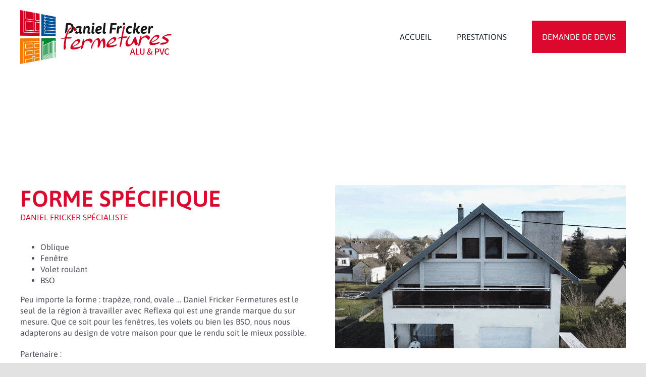

--- FILE ---
content_type: text/html; charset=UTF-8
request_url: https://danielfricker-fermetures.fr/forme-specifique/
body_size: 15497
content:
<!DOCTYPE html>
<html class="avada-html-layout-wide avada-html-header-position-top avada-is-100-percent-template avada-header-color-not-opaque" lang="fr-FR" prefix="og: http://ogp.me/ns# fb: http://ogp.me/ns/fb#">
<head>
	<meta http-equiv="X-UA-Compatible" content="IE=edge" />
	<meta http-equiv="Content-Type" content="text/html; charset=utf-8"/>
	<meta name="viewport" content="width=device-width, initial-scale=1" />
	<title>FORME SPÉCIFIQUE &#8211; Fricker Fermetures</title>
<meta name='robots' content='max-image-preview:large' />
	<style>img:is([sizes="auto" i], [sizes^="auto," i]) { contain-intrinsic-size: 3000px 1500px }</style>
	<link rel="alternate" type="application/rss+xml" title="Fricker Fermetures &raquo; Flux" href="https://danielfricker-fermetures.fr/feed/" />
<link rel="alternate" type="application/rss+xml" title="Fricker Fermetures &raquo; Flux des commentaires" href="https://danielfricker-fermetures.fr/comments/feed/" />
					<link rel="shortcut icon" href="https://danielfricker-fermetures.fr/wp-content/uploads/2021/09/favicon.png" type="image/x-icon" />
		
		
		
									<meta name="description" content="FORME SPÉCIFIQUE
DANIEL FRICKER SPÉCIALISTE  

 	Oblique
 	Fenêtre
 	Volet roulant
 	BSO

Peu importe la forme : trapèze, rond, ovale … Daniel Fricker Fermetures est le seul de la région à travailler avec Reflexa qui est une grande marque du sur mesure. Que ce soit pour les fenêtres, les volets ou bien les BSO, nous nous adapterons"/>
				
		<meta property="og:locale" content="fr_FR"/>
		<meta property="og:type" content="article"/>
		<meta property="og:site_name" content="Fricker Fermetures"/>
		<meta property="og:title" content="  FORME SPÉCIFIQUE"/>
				<meta property="og:description" content="FORME SPÉCIFIQUE
DANIEL FRICKER SPÉCIALISTE  

 	Oblique
 	Fenêtre
 	Volet roulant
 	BSO

Peu importe la forme : trapèze, rond, ovale … Daniel Fricker Fermetures est le seul de la région à travailler avec Reflexa qui est une grande marque du sur mesure. Que ce soit pour les fenêtres, les volets ou bien les BSO, nous nous adapterons"/>
				<meta property="og:url" content="https://danielfricker-fermetures.fr/forme-specifique/"/>
													<meta property="article:modified_time" content="2021-03-04T10:11:47+01:00"/>
											<meta property="og:image" content="https://danielfricker-fermetures.fr/wp-content/uploads/2021/07/Plan-de-travail-35.svg"/>
		<meta property="og:image:width" content="756.51"/>
		<meta property="og:image:height" content="238.97"/>
		<meta property="og:image:type" content="image/svg+xml"/>
				<script type="text/javascript">
/* <![CDATA[ */
window._wpemojiSettings = {"baseUrl":"https:\/\/s.w.org\/images\/core\/emoji\/16.0.1\/72x72\/","ext":".png","svgUrl":"https:\/\/s.w.org\/images\/core\/emoji\/16.0.1\/svg\/","svgExt":".svg","source":{"concatemoji":"https:\/\/danielfricker-fermetures.fr\/wp-includes\/js\/wp-emoji-release.min.js?ver=b2961ec346e8b945723b495ddb7fc543"}};
/*! This file is auto-generated */
!function(s,n){var o,i,e;function c(e){try{var t={supportTests:e,timestamp:(new Date).valueOf()};sessionStorage.setItem(o,JSON.stringify(t))}catch(e){}}function p(e,t,n){e.clearRect(0,0,e.canvas.width,e.canvas.height),e.fillText(t,0,0);var t=new Uint32Array(e.getImageData(0,0,e.canvas.width,e.canvas.height).data),a=(e.clearRect(0,0,e.canvas.width,e.canvas.height),e.fillText(n,0,0),new Uint32Array(e.getImageData(0,0,e.canvas.width,e.canvas.height).data));return t.every(function(e,t){return e===a[t]})}function u(e,t){e.clearRect(0,0,e.canvas.width,e.canvas.height),e.fillText(t,0,0);for(var n=e.getImageData(16,16,1,1),a=0;a<n.data.length;a++)if(0!==n.data[a])return!1;return!0}function f(e,t,n,a){switch(t){case"flag":return n(e,"\ud83c\udff3\ufe0f\u200d\u26a7\ufe0f","\ud83c\udff3\ufe0f\u200b\u26a7\ufe0f")?!1:!n(e,"\ud83c\udde8\ud83c\uddf6","\ud83c\udde8\u200b\ud83c\uddf6")&&!n(e,"\ud83c\udff4\udb40\udc67\udb40\udc62\udb40\udc65\udb40\udc6e\udb40\udc67\udb40\udc7f","\ud83c\udff4\u200b\udb40\udc67\u200b\udb40\udc62\u200b\udb40\udc65\u200b\udb40\udc6e\u200b\udb40\udc67\u200b\udb40\udc7f");case"emoji":return!a(e,"\ud83e\udedf")}return!1}function g(e,t,n,a){var r="undefined"!=typeof WorkerGlobalScope&&self instanceof WorkerGlobalScope?new OffscreenCanvas(300,150):s.createElement("canvas"),o=r.getContext("2d",{willReadFrequently:!0}),i=(o.textBaseline="top",o.font="600 32px Arial",{});return e.forEach(function(e){i[e]=t(o,e,n,a)}),i}function t(e){var t=s.createElement("script");t.src=e,t.defer=!0,s.head.appendChild(t)}"undefined"!=typeof Promise&&(o="wpEmojiSettingsSupports",i=["flag","emoji"],n.supports={everything:!0,everythingExceptFlag:!0},e=new Promise(function(e){s.addEventListener("DOMContentLoaded",e,{once:!0})}),new Promise(function(t){var n=function(){try{var e=JSON.parse(sessionStorage.getItem(o));if("object"==typeof e&&"number"==typeof e.timestamp&&(new Date).valueOf()<e.timestamp+604800&&"object"==typeof e.supportTests)return e.supportTests}catch(e){}return null}();if(!n){if("undefined"!=typeof Worker&&"undefined"!=typeof OffscreenCanvas&&"undefined"!=typeof URL&&URL.createObjectURL&&"undefined"!=typeof Blob)try{var e="postMessage("+g.toString()+"("+[JSON.stringify(i),f.toString(),p.toString(),u.toString()].join(",")+"));",a=new Blob([e],{type:"text/javascript"}),r=new Worker(URL.createObjectURL(a),{name:"wpTestEmojiSupports"});return void(r.onmessage=function(e){c(n=e.data),r.terminate(),t(n)})}catch(e){}c(n=g(i,f,p,u))}t(n)}).then(function(e){for(var t in e)n.supports[t]=e[t],n.supports.everything=n.supports.everything&&n.supports[t],"flag"!==t&&(n.supports.everythingExceptFlag=n.supports.everythingExceptFlag&&n.supports[t]);n.supports.everythingExceptFlag=n.supports.everythingExceptFlag&&!n.supports.flag,n.DOMReady=!1,n.readyCallback=function(){n.DOMReady=!0}}).then(function(){return e}).then(function(){var e;n.supports.everything||(n.readyCallback(),(e=n.source||{}).concatemoji?t(e.concatemoji):e.wpemoji&&e.twemoji&&(t(e.twemoji),t(e.wpemoji)))}))}((window,document),window._wpemojiSettings);
/* ]]> */
</script>
<style id='wp-emoji-styles-inline-css' type='text/css'>

	img.wp-smiley, img.emoji {
		display: inline !important;
		border: none !important;
		box-shadow: none !important;
		height: 1em !important;
		width: 1em !important;
		margin: 0 0.07em !important;
		vertical-align: -0.1em !important;
		background: none !important;
		padding: 0 !important;
	}
</style>
<link rel='stylesheet' id='wp-block-library-css' href='https://danielfricker-fermetures.fr/wp-includes/css/dist/block-library/style.min.css?ver=b2961ec346e8b945723b495ddb7fc543' type='text/css' media='all' />
<style id='wp-block-library-theme-inline-css' type='text/css'>
.wp-block-audio :where(figcaption){color:#555;font-size:13px;text-align:center}.is-dark-theme .wp-block-audio :where(figcaption){color:#ffffffa6}.wp-block-audio{margin:0 0 1em}.wp-block-code{border:1px solid #ccc;border-radius:4px;font-family:Menlo,Consolas,monaco,monospace;padding:.8em 1em}.wp-block-embed :where(figcaption){color:#555;font-size:13px;text-align:center}.is-dark-theme .wp-block-embed :where(figcaption){color:#ffffffa6}.wp-block-embed{margin:0 0 1em}.blocks-gallery-caption{color:#555;font-size:13px;text-align:center}.is-dark-theme .blocks-gallery-caption{color:#ffffffa6}:root :where(.wp-block-image figcaption){color:#555;font-size:13px;text-align:center}.is-dark-theme :root :where(.wp-block-image figcaption){color:#ffffffa6}.wp-block-image{margin:0 0 1em}.wp-block-pullquote{border-bottom:4px solid;border-top:4px solid;color:currentColor;margin-bottom:1.75em}.wp-block-pullquote cite,.wp-block-pullquote footer,.wp-block-pullquote__citation{color:currentColor;font-size:.8125em;font-style:normal;text-transform:uppercase}.wp-block-quote{border-left:.25em solid;margin:0 0 1.75em;padding-left:1em}.wp-block-quote cite,.wp-block-quote footer{color:currentColor;font-size:.8125em;font-style:normal;position:relative}.wp-block-quote:where(.has-text-align-right){border-left:none;border-right:.25em solid;padding-left:0;padding-right:1em}.wp-block-quote:where(.has-text-align-center){border:none;padding-left:0}.wp-block-quote.is-large,.wp-block-quote.is-style-large,.wp-block-quote:where(.is-style-plain){border:none}.wp-block-search .wp-block-search__label{font-weight:700}.wp-block-search__button{border:1px solid #ccc;padding:.375em .625em}:where(.wp-block-group.has-background){padding:1.25em 2.375em}.wp-block-separator.has-css-opacity{opacity:.4}.wp-block-separator{border:none;border-bottom:2px solid;margin-left:auto;margin-right:auto}.wp-block-separator.has-alpha-channel-opacity{opacity:1}.wp-block-separator:not(.is-style-wide):not(.is-style-dots){width:100px}.wp-block-separator.has-background:not(.is-style-dots){border-bottom:none;height:1px}.wp-block-separator.has-background:not(.is-style-wide):not(.is-style-dots){height:2px}.wp-block-table{margin:0 0 1em}.wp-block-table td,.wp-block-table th{word-break:normal}.wp-block-table :where(figcaption){color:#555;font-size:13px;text-align:center}.is-dark-theme .wp-block-table :where(figcaption){color:#ffffffa6}.wp-block-video :where(figcaption){color:#555;font-size:13px;text-align:center}.is-dark-theme .wp-block-video :where(figcaption){color:#ffffffa6}.wp-block-video{margin:0 0 1em}:root :where(.wp-block-template-part.has-background){margin-bottom:0;margin-top:0;padding:1.25em 2.375em}
</style>
<style id='classic-theme-styles-inline-css' type='text/css'>
/*! This file is auto-generated */
.wp-block-button__link{color:#fff;background-color:#32373c;border-radius:9999px;box-shadow:none;text-decoration:none;padding:calc(.667em + 2px) calc(1.333em + 2px);font-size:1.125em}.wp-block-file__button{background:#32373c;color:#fff;text-decoration:none}
</style>
<style id='safe-svg-svg-icon-style-inline-css' type='text/css'>
.safe-svg-cover{text-align:center}.safe-svg-cover .safe-svg-inside{display:inline-block;max-width:100%}.safe-svg-cover svg{fill:currentColor;height:100%;max-height:100%;max-width:100%;width:100%}

</style>
<style id='global-styles-inline-css' type='text/css'>
:root{--wp--preset--aspect-ratio--square: 1;--wp--preset--aspect-ratio--4-3: 4/3;--wp--preset--aspect-ratio--3-4: 3/4;--wp--preset--aspect-ratio--3-2: 3/2;--wp--preset--aspect-ratio--2-3: 2/3;--wp--preset--aspect-ratio--16-9: 16/9;--wp--preset--aspect-ratio--9-16: 9/16;--wp--preset--color--black: #000000;--wp--preset--color--cyan-bluish-gray: #abb8c3;--wp--preset--color--white: #ffffff;--wp--preset--color--pale-pink: #f78da7;--wp--preset--color--vivid-red: #cf2e2e;--wp--preset--color--luminous-vivid-orange: #ff6900;--wp--preset--color--luminous-vivid-amber: #fcb900;--wp--preset--color--light-green-cyan: #7bdcb5;--wp--preset--color--vivid-green-cyan: #00d084;--wp--preset--color--pale-cyan-blue: #8ed1fc;--wp--preset--color--vivid-cyan-blue: #0693e3;--wp--preset--color--vivid-purple: #9b51e0;--wp--preset--color--awb-color-1: #ffffff;--wp--preset--color--awb-color-2: #f9f9fb;--wp--preset--color--awb-color-3: #f2f3f5;--wp--preset--color--awb-color-4: #e2e2e2;--wp--preset--color--awb-color-5: #dc092f;--wp--preset--color--awb-color-6: #4a4e57;--wp--preset--color--awb-color-7: #dc092f;--wp--preset--color--awb-color-8: #212934;--wp--preset--color--awb-color-custom-10: #333333;--wp--preset--color--awb-color-custom-11: #9ea0a4;--wp--preset--color--awb-color-custom-12: rgba(242,243,245,0.7);--wp--preset--color--awb-color-custom-13: rgba(255,255,255,0.8);--wp--preset--color--awb-color-custom-14: #26303e;--wp--preset--color--awb-color-custom-15: rgba(242,243,245,0.8);--wp--preset--gradient--vivid-cyan-blue-to-vivid-purple: linear-gradient(135deg,rgba(6,147,227,1) 0%,rgb(155,81,224) 100%);--wp--preset--gradient--light-green-cyan-to-vivid-green-cyan: linear-gradient(135deg,rgb(122,220,180) 0%,rgb(0,208,130) 100%);--wp--preset--gradient--luminous-vivid-amber-to-luminous-vivid-orange: linear-gradient(135deg,rgba(252,185,0,1) 0%,rgba(255,105,0,1) 100%);--wp--preset--gradient--luminous-vivid-orange-to-vivid-red: linear-gradient(135deg,rgba(255,105,0,1) 0%,rgb(207,46,46) 100%);--wp--preset--gradient--very-light-gray-to-cyan-bluish-gray: linear-gradient(135deg,rgb(238,238,238) 0%,rgb(169,184,195) 100%);--wp--preset--gradient--cool-to-warm-spectrum: linear-gradient(135deg,rgb(74,234,220) 0%,rgb(151,120,209) 20%,rgb(207,42,186) 40%,rgb(238,44,130) 60%,rgb(251,105,98) 80%,rgb(254,248,76) 100%);--wp--preset--gradient--blush-light-purple: linear-gradient(135deg,rgb(255,206,236) 0%,rgb(152,150,240) 100%);--wp--preset--gradient--blush-bordeaux: linear-gradient(135deg,rgb(254,205,165) 0%,rgb(254,45,45) 50%,rgb(107,0,62) 100%);--wp--preset--gradient--luminous-dusk: linear-gradient(135deg,rgb(255,203,112) 0%,rgb(199,81,192) 50%,rgb(65,88,208) 100%);--wp--preset--gradient--pale-ocean: linear-gradient(135deg,rgb(255,245,203) 0%,rgb(182,227,212) 50%,rgb(51,167,181) 100%);--wp--preset--gradient--electric-grass: linear-gradient(135deg,rgb(202,248,128) 0%,rgb(113,206,126) 100%);--wp--preset--gradient--midnight: linear-gradient(135deg,rgb(2,3,129) 0%,rgb(40,116,252) 100%);--wp--preset--font-size--small: 12px;--wp--preset--font-size--medium: 20px;--wp--preset--font-size--large: 24px;--wp--preset--font-size--x-large: 42px;--wp--preset--font-size--normal: 16px;--wp--preset--font-size--xlarge: 32px;--wp--preset--font-size--huge: 48px;--wp--preset--spacing--20: 0.44rem;--wp--preset--spacing--30: 0.67rem;--wp--preset--spacing--40: 1rem;--wp--preset--spacing--50: 1.5rem;--wp--preset--spacing--60: 2.25rem;--wp--preset--spacing--70: 3.38rem;--wp--preset--spacing--80: 5.06rem;--wp--preset--shadow--natural: 6px 6px 9px rgba(0, 0, 0, 0.2);--wp--preset--shadow--deep: 12px 12px 50px rgba(0, 0, 0, 0.4);--wp--preset--shadow--sharp: 6px 6px 0px rgba(0, 0, 0, 0.2);--wp--preset--shadow--outlined: 6px 6px 0px -3px rgba(255, 255, 255, 1), 6px 6px rgba(0, 0, 0, 1);--wp--preset--shadow--crisp: 6px 6px 0px rgba(0, 0, 0, 1);}:where(.is-layout-flex){gap: 0.5em;}:where(.is-layout-grid){gap: 0.5em;}body .is-layout-flex{display: flex;}.is-layout-flex{flex-wrap: wrap;align-items: center;}.is-layout-flex > :is(*, div){margin: 0;}body .is-layout-grid{display: grid;}.is-layout-grid > :is(*, div){margin: 0;}:where(.wp-block-columns.is-layout-flex){gap: 2em;}:where(.wp-block-columns.is-layout-grid){gap: 2em;}:where(.wp-block-post-template.is-layout-flex){gap: 1.25em;}:where(.wp-block-post-template.is-layout-grid){gap: 1.25em;}.has-black-color{color: var(--wp--preset--color--black) !important;}.has-cyan-bluish-gray-color{color: var(--wp--preset--color--cyan-bluish-gray) !important;}.has-white-color{color: var(--wp--preset--color--white) !important;}.has-pale-pink-color{color: var(--wp--preset--color--pale-pink) !important;}.has-vivid-red-color{color: var(--wp--preset--color--vivid-red) !important;}.has-luminous-vivid-orange-color{color: var(--wp--preset--color--luminous-vivid-orange) !important;}.has-luminous-vivid-amber-color{color: var(--wp--preset--color--luminous-vivid-amber) !important;}.has-light-green-cyan-color{color: var(--wp--preset--color--light-green-cyan) !important;}.has-vivid-green-cyan-color{color: var(--wp--preset--color--vivid-green-cyan) !important;}.has-pale-cyan-blue-color{color: var(--wp--preset--color--pale-cyan-blue) !important;}.has-vivid-cyan-blue-color{color: var(--wp--preset--color--vivid-cyan-blue) !important;}.has-vivid-purple-color{color: var(--wp--preset--color--vivid-purple) !important;}.has-black-background-color{background-color: var(--wp--preset--color--black) !important;}.has-cyan-bluish-gray-background-color{background-color: var(--wp--preset--color--cyan-bluish-gray) !important;}.has-white-background-color{background-color: var(--wp--preset--color--white) !important;}.has-pale-pink-background-color{background-color: var(--wp--preset--color--pale-pink) !important;}.has-vivid-red-background-color{background-color: var(--wp--preset--color--vivid-red) !important;}.has-luminous-vivid-orange-background-color{background-color: var(--wp--preset--color--luminous-vivid-orange) !important;}.has-luminous-vivid-amber-background-color{background-color: var(--wp--preset--color--luminous-vivid-amber) !important;}.has-light-green-cyan-background-color{background-color: var(--wp--preset--color--light-green-cyan) !important;}.has-vivid-green-cyan-background-color{background-color: var(--wp--preset--color--vivid-green-cyan) !important;}.has-pale-cyan-blue-background-color{background-color: var(--wp--preset--color--pale-cyan-blue) !important;}.has-vivid-cyan-blue-background-color{background-color: var(--wp--preset--color--vivid-cyan-blue) !important;}.has-vivid-purple-background-color{background-color: var(--wp--preset--color--vivid-purple) !important;}.has-black-border-color{border-color: var(--wp--preset--color--black) !important;}.has-cyan-bluish-gray-border-color{border-color: var(--wp--preset--color--cyan-bluish-gray) !important;}.has-white-border-color{border-color: var(--wp--preset--color--white) !important;}.has-pale-pink-border-color{border-color: var(--wp--preset--color--pale-pink) !important;}.has-vivid-red-border-color{border-color: var(--wp--preset--color--vivid-red) !important;}.has-luminous-vivid-orange-border-color{border-color: var(--wp--preset--color--luminous-vivid-orange) !important;}.has-luminous-vivid-amber-border-color{border-color: var(--wp--preset--color--luminous-vivid-amber) !important;}.has-light-green-cyan-border-color{border-color: var(--wp--preset--color--light-green-cyan) !important;}.has-vivid-green-cyan-border-color{border-color: var(--wp--preset--color--vivid-green-cyan) !important;}.has-pale-cyan-blue-border-color{border-color: var(--wp--preset--color--pale-cyan-blue) !important;}.has-vivid-cyan-blue-border-color{border-color: var(--wp--preset--color--vivid-cyan-blue) !important;}.has-vivid-purple-border-color{border-color: var(--wp--preset--color--vivid-purple) !important;}.has-vivid-cyan-blue-to-vivid-purple-gradient-background{background: var(--wp--preset--gradient--vivid-cyan-blue-to-vivid-purple) !important;}.has-light-green-cyan-to-vivid-green-cyan-gradient-background{background: var(--wp--preset--gradient--light-green-cyan-to-vivid-green-cyan) !important;}.has-luminous-vivid-amber-to-luminous-vivid-orange-gradient-background{background: var(--wp--preset--gradient--luminous-vivid-amber-to-luminous-vivid-orange) !important;}.has-luminous-vivid-orange-to-vivid-red-gradient-background{background: var(--wp--preset--gradient--luminous-vivid-orange-to-vivid-red) !important;}.has-very-light-gray-to-cyan-bluish-gray-gradient-background{background: var(--wp--preset--gradient--very-light-gray-to-cyan-bluish-gray) !important;}.has-cool-to-warm-spectrum-gradient-background{background: var(--wp--preset--gradient--cool-to-warm-spectrum) !important;}.has-blush-light-purple-gradient-background{background: var(--wp--preset--gradient--blush-light-purple) !important;}.has-blush-bordeaux-gradient-background{background: var(--wp--preset--gradient--blush-bordeaux) !important;}.has-luminous-dusk-gradient-background{background: var(--wp--preset--gradient--luminous-dusk) !important;}.has-pale-ocean-gradient-background{background: var(--wp--preset--gradient--pale-ocean) !important;}.has-electric-grass-gradient-background{background: var(--wp--preset--gradient--electric-grass) !important;}.has-midnight-gradient-background{background: var(--wp--preset--gradient--midnight) !important;}.has-small-font-size{font-size: var(--wp--preset--font-size--small) !important;}.has-medium-font-size{font-size: var(--wp--preset--font-size--medium) !important;}.has-large-font-size{font-size: var(--wp--preset--font-size--large) !important;}.has-x-large-font-size{font-size: var(--wp--preset--font-size--x-large) !important;}
:where(.wp-block-post-template.is-layout-flex){gap: 1.25em;}:where(.wp-block-post-template.is-layout-grid){gap: 1.25em;}
:where(.wp-block-columns.is-layout-flex){gap: 2em;}:where(.wp-block-columns.is-layout-grid){gap: 2em;}
:root :where(.wp-block-pullquote){font-size: 1.5em;line-height: 1.6;}
</style>
<link rel='stylesheet' id='child-style-css' href='https://danielfricker-fermetures.fr/wp-content/themes/Avada-Child-Theme/style.css?ver=b2961ec346e8b945723b495ddb7fc543' type='text/css' media='all' />
<link rel='stylesheet' id='fusion-dynamic-css-css' href='https://danielfricker-fermetures.fr/wp-content/uploads/fusion-styles/46fa1ee4086adadabb0ba0318a5fdcd2.min.css?ver=3.13.3' type='text/css' media='all' />
<script type="text/javascript" src="https://danielfricker-fermetures.fr/wp-includes/js/jquery/jquery.min.js?ver=3.7.1" id="jquery-core-js"></script>
<script type="text/javascript" src="https://danielfricker-fermetures.fr/wp-includes/js/jquery/jquery-migrate.min.js?ver=3.4.1" id="jquery-migrate-js"></script>
<link rel="https://api.w.org/" href="https://danielfricker-fermetures.fr/wp-json/" /><link rel="alternate" title="JSON" type="application/json" href="https://danielfricker-fermetures.fr/wp-json/wp/v2/pages/256" /><link rel="canonical" href="https://danielfricker-fermetures.fr/forme-specifique/" />
<link rel="alternate" title="oEmbed (JSON)" type="application/json+oembed" href="https://danielfricker-fermetures.fr/wp-json/oembed/1.0/embed?url=https%3A%2F%2Fdanielfricker-fermetures.fr%2Fforme-specifique%2F" />
<link rel="alternate" title="oEmbed (XML)" type="text/xml+oembed" href="https://danielfricker-fermetures.fr/wp-json/oembed/1.0/embed?url=https%3A%2F%2Fdanielfricker-fermetures.fr%2Fforme-specifique%2F&#038;format=xml" />
<style type="text/css" id="css-fb-visibility">@media screen and (max-width: 640px){.fusion-no-small-visibility{display:none !important;}body .sm-text-align-center{text-align:center !important;}body .sm-text-align-left{text-align:left !important;}body .sm-text-align-right{text-align:right !important;}body .sm-flex-align-center{justify-content:center !important;}body .sm-flex-align-flex-start{justify-content:flex-start !important;}body .sm-flex-align-flex-end{justify-content:flex-end !important;}body .sm-mx-auto{margin-left:auto !important;margin-right:auto !important;}body .sm-ml-auto{margin-left:auto !important;}body .sm-mr-auto{margin-right:auto !important;}body .fusion-absolute-position-small{position:absolute;top:auto;width:100%;}.awb-sticky.awb-sticky-small{ position: sticky; top: var(--awb-sticky-offset,0); }}@media screen and (min-width: 641px) and (max-width: 1024px){.fusion-no-medium-visibility{display:none !important;}body .md-text-align-center{text-align:center !important;}body .md-text-align-left{text-align:left !important;}body .md-text-align-right{text-align:right !important;}body .md-flex-align-center{justify-content:center !important;}body .md-flex-align-flex-start{justify-content:flex-start !important;}body .md-flex-align-flex-end{justify-content:flex-end !important;}body .md-mx-auto{margin-left:auto !important;margin-right:auto !important;}body .md-ml-auto{margin-left:auto !important;}body .md-mr-auto{margin-right:auto !important;}body .fusion-absolute-position-medium{position:absolute;top:auto;width:100%;}.awb-sticky.awb-sticky-medium{ position: sticky; top: var(--awb-sticky-offset,0); }}@media screen and (min-width: 1025px){.fusion-no-large-visibility{display:none !important;}body .lg-text-align-center{text-align:center !important;}body .lg-text-align-left{text-align:left !important;}body .lg-text-align-right{text-align:right !important;}body .lg-flex-align-center{justify-content:center !important;}body .lg-flex-align-flex-start{justify-content:flex-start !important;}body .lg-flex-align-flex-end{justify-content:flex-end !important;}body .lg-mx-auto{margin-left:auto !important;margin-right:auto !important;}body .lg-ml-auto{margin-left:auto !important;}body .lg-mr-auto{margin-right:auto !important;}body .fusion-absolute-position-large{position:absolute;top:auto;width:100%;}.awb-sticky.awb-sticky-large{ position: sticky; top: var(--awb-sticky-offset,0); }}</style><style type="text/css">.recentcomments a{display:inline !important;padding:0 !important;margin:0 !important;}</style><meta name="generator" content="Powered by Slider Revolution 6.7.38 - responsive, Mobile-Friendly Slider Plugin for WordPress with comfortable drag and drop interface." />
<script>function setREVStartSize(e){
			//window.requestAnimationFrame(function() {
				window.RSIW = window.RSIW===undefined ? window.innerWidth : window.RSIW;
				window.RSIH = window.RSIH===undefined ? window.innerHeight : window.RSIH;
				try {
					var pw = document.getElementById(e.c).parentNode.offsetWidth,
						newh;
					pw = pw===0 || isNaN(pw) || (e.l=="fullwidth" || e.layout=="fullwidth") ? window.RSIW : pw;
					e.tabw = e.tabw===undefined ? 0 : parseInt(e.tabw);
					e.thumbw = e.thumbw===undefined ? 0 : parseInt(e.thumbw);
					e.tabh = e.tabh===undefined ? 0 : parseInt(e.tabh);
					e.thumbh = e.thumbh===undefined ? 0 : parseInt(e.thumbh);
					e.tabhide = e.tabhide===undefined ? 0 : parseInt(e.tabhide);
					e.thumbhide = e.thumbhide===undefined ? 0 : parseInt(e.thumbhide);
					e.mh = e.mh===undefined || e.mh=="" || e.mh==="auto" ? 0 : parseInt(e.mh,0);
					if(e.layout==="fullscreen" || e.l==="fullscreen")
						newh = Math.max(e.mh,window.RSIH);
					else{
						e.gw = Array.isArray(e.gw) ? e.gw : [e.gw];
						for (var i in e.rl) if (e.gw[i]===undefined || e.gw[i]===0) e.gw[i] = e.gw[i-1];
						e.gh = e.el===undefined || e.el==="" || (Array.isArray(e.el) && e.el.length==0)? e.gh : e.el;
						e.gh = Array.isArray(e.gh) ? e.gh : [e.gh];
						for (var i in e.rl) if (e.gh[i]===undefined || e.gh[i]===0) e.gh[i] = e.gh[i-1];
											
						var nl = new Array(e.rl.length),
							ix = 0,
							sl;
						e.tabw = e.tabhide>=pw ? 0 : e.tabw;
						e.thumbw = e.thumbhide>=pw ? 0 : e.thumbw;
						e.tabh = e.tabhide>=pw ? 0 : e.tabh;
						e.thumbh = e.thumbhide>=pw ? 0 : e.thumbh;
						for (var i in e.rl) nl[i] = e.rl[i]<window.RSIW ? 0 : e.rl[i];
						sl = nl[0];
						for (var i in nl) if (sl>nl[i] && nl[i]>0) { sl = nl[i]; ix=i;}
						var m = pw>(e.gw[ix]+e.tabw+e.thumbw) ? 1 : (pw-(e.tabw+e.thumbw)) / (e.gw[ix]);
						newh =  (e.gh[ix] * m) + (e.tabh + e.thumbh);
					}
					var el = document.getElementById(e.c);
					if (el!==null && el) el.style.height = newh+"px";
					el = document.getElementById(e.c+"_wrapper");
					if (el!==null && el) {
						el.style.height = newh+"px";
						el.style.display = "block";
					}
				} catch(e){
					console.log("Failure at Presize of Slider:" + e)
				}
			//});
		  };</script>
		<script type="text/javascript">
			var doc = document.documentElement;
			doc.setAttribute( 'data-useragent', navigator.userAgent );
		</script>
		<script>
    var j = jQuery.noConflict();
    j(document).ready(function() {
        j(".fusion-flyout-search-toggle").prop("class","contact")
        j(".contact").html("<a href='https://danielfricker-fermetures.fr/demande-de-devis/'><div class='contact-icon'></div></a>")

        
    });
</script>
	</head>

<body data-rsssl=1 class="wp-singular page-template page-template-100-width page-template-100-width-php page page-id-256 wp-theme-Avada wp-child-theme-Avada-Child-Theme fusion-image-hovers fusion-pagination-sizing fusion-button_type-flat fusion-button_span-no fusion-button_gradient-linear avada-image-rollover-circle-yes avada-image-rollover-yes avada-image-rollover-direction-center_horiz fusion-body ltr fusion-sticky-header no-tablet-sticky-header no-mobile-sticky-header no-mobile-slidingbar no-mobile-totop avada-has-rev-slider-styles fusion-disable-outline fusion-sub-menu-fade mobile-logo-pos-left layout-wide-mode avada-has-boxed-modal-shadow- layout-scroll-offset-full avada-has-zero-margin-offset-top fusion-top-header menu-text-align-center mobile-menu-design-classic fusion-show-pagination-text fusion-header-layout-v1 avada-responsive avada-footer-fx-none avada-menu-highlight-style-bar fusion-search-form-clean fusion-main-menu-search-overlay fusion-avatar-circle avada-dropdown-styles avada-blog-layout-large avada-blog-archive-layout-large avada-header-shadow-no avada-menu-icon-position-left avada-has-megamenu-shadow avada-has-mobile-menu-search avada-has-breadcrumb-mobile-hidden avada-has-titlebar-hide avada-header-border-color-full-transparent avada-has-pagination-width_height avada-flyout-menu-direction-fade avada-ec-views-v1" data-awb-post-id="256">
		<a class="skip-link screen-reader-text" href="#content">Passer au contenu</a>

	<div id="boxed-wrapper">
		
		<div id="wrapper" class="fusion-wrapper">
			<div id="home" style="position:relative;top:-1px;"></div>
												<div class="fusion-tb-header"><div class="fusion-fullwidth fullwidth-box fusion-builder-row-1 fusion-flex-container has-pattern-background has-mask-background nonhundred-percent-fullwidth non-hundred-percent-height-scrolling fusion-sticky-container" style="--awb-border-radius-top-left:0px;--awb-border-radius-top-right:0px;--awb-border-radius-bottom-right:0px;--awb-border-radius-bottom-left:0px;--awb-margin-bottom:0px;--awb-background-color:#ffffff;--awb-flex-wrap:wrap;" data-transition-offset="0" data-scroll-offset="0" data-sticky-small-visibility="1" data-sticky-medium-visibility="1" data-sticky-large-visibility="1" ><div class="fusion-builder-row fusion-row fusion-flex-align-items-flex-start fusion-flex-content-wrap" style="max-width:1248px;margin-left: calc(-4% / 2 );margin-right: calc(-4% / 2 );"><div class="fusion-layout-column fusion_builder_column fusion-builder-column-0 fusion_builder_column_1_1 1_1 fusion-flex-column" style="--awb-padding-top:20px;--awb-padding-bottom:20px;--awb-bg-color:#ffffff;--awb-bg-color-hover:#ffffff;--awb-bg-size:cover;--awb-width-large:100%;--awb-margin-top-large:0px;--awb-spacing-right-large:1.92%;--awb-margin-bottom-large:20px;--awb-spacing-left-large:1.92%;--awb-width-medium:100%;--awb-order-medium:0;--awb-spacing-right-medium:1.92%;--awb-spacing-left-medium:1.92%;--awb-width-small:100%;--awb-order-small:0;--awb-spacing-right-small:1.92%;--awb-spacing-left-small:1.92%;"><div class="fusion-column-wrapper fusion-column-has-shadow fusion-flex-justify-content-space-between fusion-content-layout-row fusion-flex-align-items-center"><div class="fusion-image-element " style="--awb-sticky-max-width:300px;--awb-max-width:300px;--awb-caption-title-font-family:var(--h2_typography-font-family);--awb-caption-title-font-weight:var(--h2_typography-font-weight);--awb-caption-title-font-style:var(--h2_typography-font-style);--awb-caption-title-size:var(--h2_typography-font-size);--awb-caption-title-transform:var(--h2_typography-text-transform);--awb-caption-title-line-height:var(--h2_typography-line-height);--awb-caption-title-letter-spacing:var(--h2_typography-letter-spacing);"><span class=" fusion-imageframe imageframe-none imageframe-1 hover-type-none"><a class="fusion-no-lightbox" href="https://danielfricker-fermetures.fr/" target="_self" aria-label="logo_df-fermetures-site"><img fetchpriority="high" decoding="async" width="658" height="234" src="https://danielfricker-fermetures.fr/wp-content/uploads/2020/12/logo_df-fermetures-site.svg" alt class="img-responsive wp-image-356"/></a></span></div><nav class="awb-menu awb-menu_row awb-menu_em-hover mobile-mode-collapse-to-button awb-menu_icons-left awb-menu_dc-yes mobile-trigger-fullwidth-off awb-menu_mobile-toggle awb-menu_indent-left mobile-size-full-absolute loading mega-menu-loading awb-menu_desktop awb-menu_dropdown awb-menu_expand-right awb-menu_transition-fade" style="--awb-gap:50px;--awb-active-color:#dc092f;--awb-main-justify-content:flex-start;--awb-mobile-justify:flex-start;--awb-mobile-caret-left:auto;--awb-mobile-caret-right:0;--awb-fusion-font-family-typography:inherit;--awb-fusion-font-style-typography:normal;--awb-fusion-font-weight-typography:400;--awb-fusion-font-family-submenu-typography:inherit;--awb-fusion-font-style-submenu-typography:normal;--awb-fusion-font-weight-submenu-typography:400;--awb-fusion-font-family-mobile-typography:inherit;--awb-fusion-font-style-mobile-typography:normal;--awb-fusion-font-weight-mobile-typography:400;" aria-label="Main" data-breakpoint="1024" data-count="0" data-transition-type="fade" data-transition-time="300" data-expand="right"><button type="button" class="awb-menu__m-toggle awb-menu__m-toggle_no-text" aria-expanded="false" aria-controls="menu-main"><span class="awb-menu__m-toggle-inner"><span class="collapsed-nav-text"><span class="screen-reader-text">Toggle Navigation</span></span><span class="awb-menu__m-collapse-icon awb-menu__m-collapse-icon_no-text"><span class="awb-menu__m-collapse-icon-open awb-menu__m-collapse-icon-open_no-text fa-bars fas"></span><span class="awb-menu__m-collapse-icon-close awb-menu__m-collapse-icon-close_no-text fa-times fas"></span></span></span></button><ul id="menu-main" class="fusion-menu awb-menu__main-ul awb-menu__main-ul_row"><li  id="menu-item-326"  class="menu-item menu-item-type-post_type menu-item-object-page menu-item-home menu-item-326 awb-menu__li awb-menu__main-li awb-menu__main-li_regular"  data-item-id="326"><span class="awb-menu__main-background-default awb-menu__main-background-default_fade"></span><span class="awb-menu__main-background-active awb-menu__main-background-active_fade"></span><a  href="https://danielfricker-fermetures.fr/" class="awb-menu__main-a awb-menu__main-a_regular"><span class="menu-text">ACCUEIL</span></a></li><li  id="menu-item-623"  class="menu-item menu-item-type-custom menu-item-object-custom menu-item-home menu-item-623 awb-menu__li awb-menu__main-li awb-menu__main-li_regular"  data-item-id="623"><span class="awb-menu__main-background-default awb-menu__main-background-default_fade"></span><span class="awb-menu__main-background-active awb-menu__main-background-active_fade"></span><a  href="https://danielfricker-fermetures.fr/#prestations" class="awb-menu__main-a awb-menu__main-a_regular"><span class="menu-text">PRESTATIONS</span></a></li><li  id="menu-item-327"  class="menu-item menu-item-type-post_type menu-item-object-page menu-item-327 awb-menu__li awb-menu__main-li awb-menu__main-li_regular"  data-item-id="327"><span class="awb-menu__main-background-default awb-menu__main-background-default_fade"></span><span class="awb-menu__main-background-active awb-menu__main-background-active_fade"></span><a  title="contact" href="https://danielfricker-fermetures.fr/demande-de-devis/" class="awb-menu__main-a awb-menu__main-a_regular"><span class="menu-text">DEMANDE DE DEVIS</span></a></li></ul></nav></div></div></div></div>
</div>		<div id="sliders-container" class="fusion-slider-visibility">
					</div>
											
			
						<main id="main" class="clearfix width-100">
				<div class="fusion-row" style="max-width:100%;">
<section id="content" class="full-width">
					<div id="post-256" class="post-256 page type-page status-publish hentry">
			<span class="entry-title rich-snippet-hidden">FORME SPÉCIFIQUE</span><span class="vcard rich-snippet-hidden"><span class="fn"><a href="https://danielfricker-fermetures.fr/author/fricker-j-ferm/" title="Articles par Fricker-J-Ferm" rel="author">Fricker-J-Ferm</a></span></span><span class="updated rich-snippet-hidden">2021-03-04T11:11:47+01:00</span>						<div class="post-content">
				<div class="fusion-fullwidth fullwidth-box fusion-builder-row-2 nonhundred-percent-fullwidth non-hundred-percent-height-scrolling" style="--awb-border-radius-top-left:0px;--awb-border-radius-top-right:0px;--awb-border-radius-bottom-right:0px;--awb-border-radius-bottom-left:0px;--awb-margin-top:140px;--awb-flex-wrap:wrap;" ><div class="fusion-builder-row fusion-row"><div class="fusion-layout-column fusion_builder_column fusion-builder-column-1 fusion_builder_column_1_2 1_2 fusion-one-half fusion-column-first" style="--awb-bg-size:cover;width:50%;width:calc(50% - ( ( 4% ) * 0.5 ) );margin-right: 4%;"><div class="fusion-column-wrapper fusion-column-has-shadow fusion-flex-column-wrapper-legacy"><div class="fusion-text fusion-text-1 titre_before_page"><h2 class="red">FORME SPÉCIFIQUE</h2>
<h3 class="red">DANIEL FRICKER SPÉCIALISTE</h3>
</div><div class="fusion-sep-clear"></div><div class="fusion-separator fusion-full-width-sep" style="margin-left: auto;margin-right: auto;margin-top:20px;width:100%;"></div><div class="fusion-sep-clear"></div><div class="fusion-text fusion-text-2"><ul>
<li>Oblique</li>
<li>Fenêtre</li>
<li>Volet roulant</li>
<li>BSO</li>
</ul>
<p>Peu importe la forme : trapèze, rond, ovale … Daniel Fricker Fermetures est le seul de la région à travailler avec Reflexa qui est une grande marque du sur mesure. Que ce soit pour les fenêtres, les volets ou bien les BSO, nous nous adapterons au design de votre maison pour que le rendu soit le mieux possible.</p>
<p>Partenaire :</p>
<p><img decoding="async" class="alignnone wp-image-237" src="https://danielfricker-fermetures.fr/wp-content/uploads/2020/08/téléchargement.png" alt="" width="182" height="84" srcset="https://danielfricker-fermetures.fr/wp-content/uploads/2020/08/téléchargement-200x92.png 200w, https://danielfricker-fermetures.fr/wp-content/uploads/2020/08/téléchargement.png 300w" sizes="(max-width: 182px) 100vw, 182px" /></p>
</div><div class="fusion-clearfix"></div></div></div><div class="fusion-layout-column fusion_builder_column fusion-builder-column-2 fusion_builder_column_1_2 1_2 fusion-one-half fusion-column-last" style="--awb-bg-image:url(&#039;https://danielfricker-fermetures.fr/wp-content/uploads/2021/03/ezgif.com-gif-maker-3.gif&#039;);--awb-bg-size:cover;width:50%;width:calc(50% - ( ( 4% ) * 0.5 ) );"><div class="fusion-column-wrapper fusion-column-has-shadow fusion-flex-column-wrapper-legacy fusion-empty-column-bg-image fusion-column-has-bg-image" data-bg-url="https://danielfricker-fermetures.fr/wp-content/uploads/2021/03/ezgif.com-gif-maker-3.gif"><img decoding="async" class="fusion-empty-dims-img-placeholder" aria-label="ezgif.com-gif-maker (3)" src="data:image/svg+xml,%3Csvg%20xmlns%3D%27http%3A%2F%2Fwww.w3.org%2F2000%2Fsvg%27%20width%3D%27840%27%20height%3D%27473%27%20viewBox%3D%270%200%20840%20473%27%3E%3Crect%20width%3D%27840%27%20height%3D%27473%27%20fill-opacity%3D%220%22%2F%3E%3C%2Fsvg%3E"><div class="fusion-clearfix"></div></div></div></div></div><div class="fusion-fullwidth fullwidth-box fusion-builder-row-3 nonhundred-percent-fullwidth non-hundred-percent-height-scrolling fusion-equal-height-columns" style="--awb-border-radius-top-left:0px;--awb-border-radius-top-right:0px;--awb-border-radius-bottom-right:0px;--awb-border-radius-bottom-left:0px;--awb-margin-top:80px;--awb-margin-bottom:80px;--awb-flex-wrap:wrap;" ><div class="fusion-builder-row fusion-row"><div class="fusion-layout-column fusion_builder_column fusion-builder-column-3 fusion_builder_column_1_2 1_2 fusion-one-half fusion-column-first" style="--awb-padding-top:30px;--awb-padding-left:30px;--awb-bg-color:#f0f0f0;--awb-bg-color-hover:#f0f0f0;--awb-bg-size:cover;width:50%;width:calc(50% - ( ( 4% ) * 0.5 ) );margin-right: 4%;"><div class="fusion-column-wrapper fusion-column-has-shadow fusion-flex-column-wrapper-legacy"><div class="fusion-builder-row fusion-builder-row-inner fusion-row"><div class="fusion-layout-column fusion_builder_column_inner fusion-builder-nested-column-0 fusion_builder_column_inner_1_3 1_3 fusion-one-third fusion-column-first" style="--awb-bg-size:cover;width:33.333333333333%;width:calc(33.333333333333% - ( ( 4% ) * 0.33333333333333 ) );margin-right: 4%;"><div class="fusion-column-wrapper fusion-column-has-shadow fusion-flex-column-wrapper-legacy"><div class="fusion-image-element in-legacy-container" style="--awb-caption-title-font-family:var(--h2_typography-font-family);--awb-caption-title-font-weight:var(--h2_typography-font-weight);--awb-caption-title-font-style:var(--h2_typography-font-style);--awb-caption-title-size:var(--h2_typography-font-size);--awb-caption-title-transform:var(--h2_typography-text-transform);--awb-caption-title-line-height:var(--h2_typography-line-height);--awb-caption-title-letter-spacing:var(--h2_typography-letter-spacing);"><span class=" fusion-imageframe imageframe-none imageframe-2 hover-type-none"><img decoding="async" width="115" height="115" title="icone-presta" src="https://danielfricker-fermetures.fr/wp-content/uploads/2020/03/icone-presta.png" alt class="img-responsive wp-image-71" srcset="https://danielfricker-fermetures.fr/wp-content/uploads/2020/03/icone-presta-66x66.png 66w, https://danielfricker-fermetures.fr/wp-content/uploads/2020/03/icone-presta.png 115w" sizes="(max-width: 115px) 100vw, 115px" /></span></div><div class="fusion-clearfix"></div></div></div><div class="fusion-layout-column fusion_builder_column_inner fusion-builder-nested-column-1 fusion_builder_column_inner_2_3 2_3 fusion-two-third fusion-column-last" style="--awb-bg-size:cover;width:66.666666666667%;width:calc(66.666666666667% - ( ( 4% ) * 0.66666666666667 ) );"><div class="fusion-column-wrapper fusion-column-has-shadow fusion-flex-column-wrapper-legacy"><div class="fusion-text fusion-text-3"><h4>Prestations</h4>
<p>• Pour portes fenêtres coulissantes<br />
• Pour Baies vitrées<br />
• Moustiquaires avec rails au sol</p>
</div><div class="fusion-clearfix"></div></div></div></div><div class="fusion-clearfix"></div></div></div><div class="fusion-layout-column fusion_builder_column fusion-builder-column-4 fusion_builder_column_1_2 1_2 fusion-one-half fusion-column-last" style="--awb-padding-top:30px;--awb-padding-left:30px;--awb-bg-color:#d61938;--awb-bg-color-hover:#d61938;--awb-bg-size:cover;width:50%;width:calc(50% - ( ( 4% ) * 0.5 ) );"><div class="fusion-column-wrapper fusion-column-has-shadow fusion-flex-column-wrapper-legacy"><div class="fusion-builder-row fusion-builder-row-inner fusion-row"><div class="fusion-layout-column fusion_builder_column_inner fusion-builder-nested-column-2 fusion_builder_column_inner_1_3 1_3 fusion-one-third fusion-column-first" style="--awb-bg-size:cover;width:33.333333333333%;width:calc(33.333333333333% - ( ( 4% ) * 0.33333333333333 ) );margin-right: 4%;"><div class="fusion-column-wrapper fusion-column-has-shadow fusion-flex-column-wrapper-legacy"><div class="fusion-image-element in-legacy-container" style="--awb-caption-title-font-family:var(--h2_typography-font-family);--awb-caption-title-font-weight:var(--h2_typography-font-weight);--awb-caption-title-font-style:var(--h2_typography-font-style);--awb-caption-title-size:var(--h2_typography-font-size);--awb-caption-title-transform:var(--h2_typography-text-transform);--awb-caption-title-line-height:var(--h2_typography-line-height);--awb-caption-title-letter-spacing:var(--h2_typography-letter-spacing);"><span class=" fusion-imageframe imageframe-none imageframe-3 hover-type-none"><img decoding="async" width="115" height="115" title="icone-mat" src="https://danielfricker-fermetures.fr/wp-content/uploads/2020/03/icone-mat.png" alt class="img-responsive wp-image-72" srcset="https://danielfricker-fermetures.fr/wp-content/uploads/2020/03/icone-mat-66x66.png 66w, https://danielfricker-fermetures.fr/wp-content/uploads/2020/03/icone-mat.png 115w" sizes="(max-width: 115px) 100vw, 115px" /></span></div><div class="fusion-clearfix"></div></div></div><div class="fusion-layout-column fusion_builder_column_inner fusion-builder-nested-column-3 fusion_builder_column_inner_2_3 2_3 fusion-two-third fusion-column-last" style="--awb-bg-size:cover;width:66.666666666667%;width:calc(66.666666666667% - ( ( 4% ) * 0.66666666666667 ) );"><div class="fusion-column-wrapper fusion-column-has-shadow fusion-flex-column-wrapper-legacy"><div class="fusion-text fusion-text-4"><h4 class="white">Matériaux utilisés</h4>
<p class="white">Aluminium<br />
PVC</p>
</div><div class="fusion-clearfix"></div></div></div></div><div class="fusion-clearfix"></div></div></div></div></div><div class="fusion-fullwidth fullwidth-box fusion-builder-row-4 nonhundred-percent-fullwidth non-hundred-percent-height-scrolling" style="--awb-border-radius-top-left:0px;--awb-border-radius-top-right:0px;--awb-border-radius-bottom-right:0px;--awb-border-radius-bottom-left:0px;--awb-padding-top:40px;--awb-padding-bottom:40px;--awb-margin-bottom:0px;--awb-background-color:#424242;--awb-flex-wrap:wrap;" ><div class="fusion-builder-row fusion-row"><div class="fusion-layout-column fusion_builder_column fusion-builder-column-5 fusion_builder_column_1_1 1_1 fusion-one-full fusion-column-first fusion-column-last" style="--awb-bg-size:cover;--awb-margin-bottom:0px;"><div class="fusion-column-wrapper fusion-column-has-shadow fusion-flex-column-wrapper-legacy"><div class="fusion-text fusion-text-5"><h2 class="white" style="text-align: center;">RÉALISATIONS</h2>
<h3 class="white" style="text-align: center;">TRAVAUX QUE NOUS RÉALISONS</h3>
</div><div class="fusion-clearfix"></div></div></div></div></div><div class="fusion-fullwidth fullwidth-box fusion-builder-row-5 hundred-percent-fullwidth non-hundred-percent-height-scrolling" style="--awb-border-radius-top-left:0px;--awb-border-radius-top-right:0px;--awb-border-radius-bottom-right:0px;--awb-border-radius-bottom-left:0px;--awb-padding-top:0px;--awb-padding-right:0px;--awb-padding-bottom:0px;--awb-padding-left:0px;--awb-margin-top:0px;--awb-margin-bottom:0px;--awb-flex-wrap:wrap;" ><div class="fusion-builder-row fusion-row"><div class="fusion-layout-column fusion_builder_column fusion-builder-column-6 fusion_builder_column_1_1 1_1 fusion-one-full fusion-column-first fusion-column-last" style="--awb-bg-size:cover;"><div class="fusion-column-wrapper fusion-column-has-shadow fusion-flex-column-wrapper-legacy"><div class="fusion-recent-works fusion-portfolio-element fusion-portfolio fusion-portfolio-1 fusion-portfolio-masonry fusion-portfolio-paging-pagination fusion-portfolio-four fusion-portfolio-no_text fusion-portfolio-rollover" data-id="-rw-1" data-columns="four"><style type="text/css">.fusion-portfolio-1 .fusion-portfolio-wrapper .fusion-col-spacing{padding:0px;}</style><div class="fusion-portfolio-wrapper" id="fusion-portfolio-1" data-picturesize="auto" data-pages="1" style="margin:-0px;"><article class="fusion-portfolio-post fusion-grid-sizer"></article><article id="portfolio-1-post-489" class="fusion-portfolio-post garde-corps fusion-col-spacing post-489 fusion-element-landscape fusion-element-portrait"><div class="fusion-portfolio-content-wrapper" style="border:none;"><span class="entry-title rich-snippet-hidden">BOLLWILLER</span><span class="vcard rich-snippet-hidden"><span class="fn"><a href="https://danielfricker-fermetures.fr/author/fricker-j-ferm/" title="Articles par Fricker-J-Ferm" rel="author">Fricker-J-Ferm</a></span></span><span class="updated rich-snippet-hidden">2021-03-05T15:57:02+01:00</span><div  class="fusion-masonry-element-container fusion-image-wrapper" style="background-image:url(https://danielfricker-fermetures.fr/wp-content/uploads/2021/03/Bollwiller-3.jpg);padding-top:calc((100% + 0px) * 0.8);" aria-haspopup="true">
				<img decoding="async" width="1039" height="692" src="https://danielfricker-fermetures.fr/wp-content/uploads/2021/03/Bollwiller-3.jpg" class="attachment-full size-full wp-post-image" alt="" srcset="https://danielfricker-fermetures.fr/wp-content/uploads/2021/03/Bollwiller-3-200x133.jpg 200w, https://danielfricker-fermetures.fr/wp-content/uploads/2021/03/Bollwiller-3-400x266.jpg 400w, https://danielfricker-fermetures.fr/wp-content/uploads/2021/03/Bollwiller-3-600x400.jpg 600w, https://danielfricker-fermetures.fr/wp-content/uploads/2021/03/Bollwiller-3-800x533.jpg 800w, https://danielfricker-fermetures.fr/wp-content/uploads/2021/03/Bollwiller-3.jpg 1039w" sizes="(min-width: 1200px) 50vw, (min-width: 2200px) 100vw, (min-width: 712px) 784px, (min-width: 640px) 712px, " /><div class="fusion-rollover">
	<div class="fusion-rollover-content">

				
		
												<h4 class="fusion-rollover-title">
					<a class="fusion-rollover-title-link" href="https://danielfricker-fermetures.fr/portfolio-items/bollwiller/">
						BOLLWILLER					</a>
				</h4>
			
										<div class="fusion-rollover-categories"><a href="https://danielfricker-fermetures.fr/portfolio_category/garde-corps/" rel="tag">GARDE-CORPS</a></div>					
		
						<a class="fusion-link-wrapper" href="https://danielfricker-fermetures.fr/portfolio-items/bollwiller/" aria-label="BOLLWILLER"></a>
	</div>
</div>
</div>
</div></article><article id="portfolio-1-post-484" class="fusion-portfolio-post stores fusion-col-spacing post-484 fusion-element-landscape fusion-element-portrait"><div class="fusion-portfolio-content-wrapper" style="border:none;"><span class="entry-title rich-snippet-hidden">MEYENHEIM</span><span class="vcard rich-snippet-hidden"><span class="fn"><a href="https://danielfricker-fermetures.fr/author/fricker-j-ferm/" title="Articles par Fricker-J-Ferm" rel="author">Fricker-J-Ferm</a></span></span><span class="updated rich-snippet-hidden">2021-03-05T15:53:17+01:00</span><div  class="fusion-masonry-element-container fusion-image-wrapper" style="background-image:url(https://danielfricker-fermetures.fr/wp-content/uploads/2021/03/Meyenheim.jpg);padding-top:calc((100% + 0px) * 0.8);" aria-haspopup="true">
				<img decoding="async" width="1039" height="692" src="https://danielfricker-fermetures.fr/wp-content/uploads/2021/03/Meyenheim.jpg" class="attachment-full size-full wp-post-image" alt="" srcset="https://danielfricker-fermetures.fr/wp-content/uploads/2021/03/Meyenheim-200x133.jpg 200w, https://danielfricker-fermetures.fr/wp-content/uploads/2021/03/Meyenheim-400x266.jpg 400w, https://danielfricker-fermetures.fr/wp-content/uploads/2021/03/Meyenheim-600x400.jpg 600w, https://danielfricker-fermetures.fr/wp-content/uploads/2021/03/Meyenheim-800x533.jpg 800w, https://danielfricker-fermetures.fr/wp-content/uploads/2021/03/Meyenheim.jpg 1039w" sizes="(min-width: 1200px) 50vw, (min-width: 2200px) 100vw, (min-width: 712px) 784px, (min-width: 640px) 712px, " /><div class="fusion-rollover">
	<div class="fusion-rollover-content">

				
		
												<h4 class="fusion-rollover-title">
					<a class="fusion-rollover-title-link" href="https://danielfricker-fermetures.fr/portfolio-items/meyenheim/">
						MEYENHEIM					</a>
				</h4>
			
										<div class="fusion-rollover-categories"><a href="https://danielfricker-fermetures.fr/portfolio_category/stores/" rel="tag">STORES</a></div>					
		
						<a class="fusion-link-wrapper" href="https://danielfricker-fermetures.fr/portfolio-items/meyenheim/" aria-label="MEYENHEIM"></a>
	</div>
</div>
</div>
</div></article><article id="portfolio-1-post-479" class="fusion-portfolio-post clotures portail fusion-col-spacing post-479 fusion-element-landscape fusion-element-portrait"><div class="fusion-portfolio-content-wrapper" style="border:none;"><span class="entry-title rich-snippet-hidden">SAUSHEIM</span><span class="vcard rich-snippet-hidden"><span class="fn"><a href="https://danielfricker-fermetures.fr/author/fricker-j-ferm/" title="Articles par Fricker-J-Ferm" rel="author">Fricker-J-Ferm</a></span></span><span class="updated rich-snippet-hidden">2021-03-05T15:41:39+01:00</span><div  class="fusion-masonry-element-container fusion-image-wrapper" style="background-image:url(https://danielfricker-fermetures.fr/wp-content/uploads/2021/03/Sausheim.jpg);padding-top:calc((100% + 0px) * 0.8);" aria-haspopup="true">
				<img decoding="async" width="1039" height="692" src="https://danielfricker-fermetures.fr/wp-content/uploads/2021/03/Sausheim.jpg" class="attachment-full size-full wp-post-image" alt="" srcset="https://danielfricker-fermetures.fr/wp-content/uploads/2021/03/Sausheim-200x133.jpg 200w, https://danielfricker-fermetures.fr/wp-content/uploads/2021/03/Sausheim-400x266.jpg 400w, https://danielfricker-fermetures.fr/wp-content/uploads/2021/03/Sausheim-600x400.jpg 600w, https://danielfricker-fermetures.fr/wp-content/uploads/2021/03/Sausheim-800x533.jpg 800w, https://danielfricker-fermetures.fr/wp-content/uploads/2021/03/Sausheim.jpg 1039w" sizes="(min-width: 1200px) 50vw, (min-width: 2200px) 100vw, (min-width: 712px) 784px, (min-width: 640px) 712px, " /><div class="fusion-rollover">
	<div class="fusion-rollover-content">

				
		
												<h4 class="fusion-rollover-title">
					<a class="fusion-rollover-title-link" href="https://danielfricker-fermetures.fr/portfolio-items/sausheim/">
						SAUSHEIM					</a>
				</h4>
			
										<div class="fusion-rollover-categories"><a href="https://danielfricker-fermetures.fr/portfolio_category/clotures/" rel="tag">CLÔTURES</a>, <a href="https://danielfricker-fermetures.fr/portfolio_category/portail/" rel="tag">PORTAIL</a></div>					
		
						<a class="fusion-link-wrapper" href="https://danielfricker-fermetures.fr/portfolio-items/sausheim/" aria-label="SAUSHEIM"></a>
	</div>
</div>
</div>
</div></article><article id="portfolio-1-post-468" class="fusion-portfolio-post pergolas store-vertical fusion-col-spacing post-468 fusion-element-landscape fusion-element-portrait"><div class="fusion-portfolio-content-wrapper" style="border:none;"><span class="entry-title rich-snippet-hidden">RIXHEIM</span><span class="vcard rich-snippet-hidden"><span class="fn"><a href="https://danielfricker-fermetures.fr/author/fricker-j-ferm/" title="Articles par Fricker-J-Ferm" rel="author">Fricker-J-Ferm</a></span></span><span class="updated rich-snippet-hidden">2021-03-05T15:37:10+01:00</span><div  class="fusion-masonry-element-container fusion-image-wrapper" style="background-image:url(https://danielfricker-fermetures.fr/wp-content/uploads/2021/03/Rixheim.jpg);padding-top:calc((100% + 0px) * 0.8);" aria-haspopup="true">
				<img decoding="async" width="1039" height="692" src="https://danielfricker-fermetures.fr/wp-content/uploads/2021/03/Rixheim.jpg" class="attachment-full size-full wp-post-image" alt="" srcset="https://danielfricker-fermetures.fr/wp-content/uploads/2021/03/Rixheim-200x133.jpg 200w, https://danielfricker-fermetures.fr/wp-content/uploads/2021/03/Rixheim-400x266.jpg 400w, https://danielfricker-fermetures.fr/wp-content/uploads/2021/03/Rixheim-600x400.jpg 600w, https://danielfricker-fermetures.fr/wp-content/uploads/2021/03/Rixheim-800x533.jpg 800w, https://danielfricker-fermetures.fr/wp-content/uploads/2021/03/Rixheim.jpg 1039w" sizes="(min-width: 1200px) 50vw, (min-width: 2200px) 100vw, (min-width: 712px) 784px, (min-width: 640px) 712px, " /><div class="fusion-rollover">
	<div class="fusion-rollover-content">

				
		
												<h4 class="fusion-rollover-title">
					<a class="fusion-rollover-title-link" href="https://danielfricker-fermetures.fr/portfolio-items/rixheim/">
						RIXHEIM					</a>
				</h4>
			
										<div class="fusion-rollover-categories"><a href="https://danielfricker-fermetures.fr/portfolio_category/pergolas/" rel="tag">PERGOLAS</a>, <a href="https://danielfricker-fermetures.fr/portfolio_category/store-vertical/" rel="tag">STORE-VERTICAL</a></div>					
		
						<a class="fusion-link-wrapper" href="https://danielfricker-fermetures.fr/portfolio-items/rixheim/" aria-label="RIXHEIM"></a>
	</div>
</div>
</div>
</div></article><article id="portfolio-1-post-463" class="fusion-portfolio-post fenetre moustiquaire volet-battant fusion-col-spacing post-463 fusion-element-landscape fusion-element-portrait"><div class="fusion-portfolio-content-wrapper" style="border:none;"><span class="entry-title rich-snippet-hidden">SAINT-LOUIS</span><span class="vcard rich-snippet-hidden"><span class="fn"><a href="https://danielfricker-fermetures.fr/author/fricker-j-ferm/" title="Articles par Fricker-J-Ferm" rel="author">Fricker-J-Ferm</a></span></span><span class="updated rich-snippet-hidden">2021-03-05T15:24:49+01:00</span><div  class="fusion-masonry-element-container fusion-image-wrapper" style="background-image:url(https://danielfricker-fermetures.fr/wp-content/uploads/2021/03/SaintLouis-Creation.jpg);padding-top:calc((100% + 0px) * 0.8);" aria-haspopup="true">
				<img decoding="async" width="1039" height="692" src="https://danielfricker-fermetures.fr/wp-content/uploads/2021/03/SaintLouis-Creation.jpg" class="attachment-full size-full wp-post-image" alt="" srcset="https://danielfricker-fermetures.fr/wp-content/uploads/2021/03/SaintLouis-Creation-200x133.jpg 200w, https://danielfricker-fermetures.fr/wp-content/uploads/2021/03/SaintLouis-Creation-400x266.jpg 400w, https://danielfricker-fermetures.fr/wp-content/uploads/2021/03/SaintLouis-Creation-600x400.jpg 600w, https://danielfricker-fermetures.fr/wp-content/uploads/2021/03/SaintLouis-Creation-800x533.jpg 800w, https://danielfricker-fermetures.fr/wp-content/uploads/2021/03/SaintLouis-Creation.jpg 1039w" sizes="(min-width: 1200px) 50vw, (min-width: 2200px) 100vw, (min-width: 712px) 784px, (min-width: 640px) 712px, " /><div class="fusion-rollover">
	<div class="fusion-rollover-content">

				
		
												<h4 class="fusion-rollover-title">
					<a class="fusion-rollover-title-link" href="https://danielfricker-fermetures.fr/portfolio-items/saint-louis/">
						SAINT-LOUIS					</a>
				</h4>
			
										<div class="fusion-rollover-categories"><a href="https://danielfricker-fermetures.fr/portfolio_category/fenetre/" rel="tag">FENÊTRE</a>, <a href="https://danielfricker-fermetures.fr/portfolio_category/moustiquaire/" rel="tag">MOUSTIQUAIRE</a>, <a href="https://danielfricker-fermetures.fr/portfolio_category/volet-battant/" rel="tag">VOLET BATTANT</a></div>					
		
						<a class="fusion-link-wrapper" href="https://danielfricker-fermetures.fr/portfolio-items/saint-louis/" aria-label="SAINT-LOUIS"></a>
	</div>
</div>
</div>
</div></article><article id="portfolio-1-post-456" class="fusion-portfolio-post bso-trapez fusion-col-spacing post-456 fusion-element-landscape fusion-element-portrait"><div class="fusion-portfolio-content-wrapper" style="border:none;"><span class="entry-title rich-snippet-hidden">BARTENHEIM</span><span class="vcard rich-snippet-hidden"><span class="fn"><a href="https://danielfricker-fermetures.fr/author/fricker-j-ferm/" title="Articles par Fricker-J-Ferm" rel="author">Fricker-J-Ferm</a></span></span><span class="updated rich-snippet-hidden">2021-03-08T10:45:45+01:00</span><div  class="fusion-masonry-element-container fusion-image-wrapper" style="background-image:url(https://danielfricker-fermetures.fr/wp-content/uploads/2021/03/Bartenheim.jpg);padding-top:calc((100% + 0px) * 0.8);" aria-haspopup="true">
				<img decoding="async" width="1039" height="585" src="https://danielfricker-fermetures.fr/wp-content/uploads/2021/03/Bartenheim.jpg" class="attachment-full size-full wp-post-image" alt="" srcset="https://danielfricker-fermetures.fr/wp-content/uploads/2021/03/Bartenheim-200x113.jpg 200w, https://danielfricker-fermetures.fr/wp-content/uploads/2021/03/Bartenheim-400x225.jpg 400w, https://danielfricker-fermetures.fr/wp-content/uploads/2021/03/Bartenheim-600x338.jpg 600w, https://danielfricker-fermetures.fr/wp-content/uploads/2021/03/Bartenheim-800x450.jpg 800w, https://danielfricker-fermetures.fr/wp-content/uploads/2021/03/Bartenheim.jpg 1039w" sizes="(min-width: 1200px) 50vw, (min-width: 2200px) 100vw, (min-width: 712px) 784px, (min-width: 640px) 712px, " /><div class="fusion-rollover">
	<div class="fusion-rollover-content">

				
		
												<h4 class="fusion-rollover-title">
					<a class="fusion-rollover-title-link" href="https://danielfricker-fermetures.fr/portfolio-items/bartenheim/">
						BARTENHEIM					</a>
				</h4>
			
										<div class="fusion-rollover-categories"><a href="https://danielfricker-fermetures.fr/portfolio_category/bso-trapez/" rel="tag">BSO TRAPEZ</a></div>					
		
						<a class="fusion-link-wrapper" href="https://danielfricker-fermetures.fr/portfolio-items/bartenheim/" aria-label="BARTENHEIM"></a>
	</div>
</div>
</div>
</div></article><article id="portfolio-1-post-453" class="fusion-portfolio-post claustra fusion-col-spacing post-453 fusion-element-landscape fusion-element-portrait"><div class="fusion-portfolio-content-wrapper" style="border:none;"><span class="entry-title rich-snippet-hidden">CERNAY</span><span class="vcard rich-snippet-hidden"><span class="fn"><a href="https://danielfricker-fermetures.fr/author/fricker-j-ferm/" title="Articles par Fricker-J-Ferm" rel="author">Fricker-J-Ferm</a></span></span><span class="updated rich-snippet-hidden">2021-03-05T15:10:02+01:00</span><div  class="fusion-masonry-element-container fusion-image-wrapper" style="background-image:url(https://danielfricker-fermetures.fr/wp-content/uploads/2021/03/Cernay-creation.jpg);padding-top:calc((100% + 0px) * 0.8);" aria-haspopup="true">
				<img decoding="async" width="1039" height="692" src="https://danielfricker-fermetures.fr/wp-content/uploads/2021/03/Cernay-creation.jpg" class="attachment-full size-full wp-post-image" alt="" srcset="https://danielfricker-fermetures.fr/wp-content/uploads/2021/03/Cernay-creation-200x133.jpg 200w, https://danielfricker-fermetures.fr/wp-content/uploads/2021/03/Cernay-creation-400x266.jpg 400w, https://danielfricker-fermetures.fr/wp-content/uploads/2021/03/Cernay-creation-600x400.jpg 600w, https://danielfricker-fermetures.fr/wp-content/uploads/2021/03/Cernay-creation-800x533.jpg 800w, https://danielfricker-fermetures.fr/wp-content/uploads/2021/03/Cernay-creation.jpg 1039w" sizes="(min-width: 1200px) 50vw, (min-width: 2200px) 100vw, (min-width: 712px) 784px, (min-width: 640px) 712px, " /><div class="fusion-rollover">
	<div class="fusion-rollover-content">

				
		
												<h4 class="fusion-rollover-title">
					<a class="fusion-rollover-title-link" href="https://danielfricker-fermetures.fr/portfolio-items/cernay/">
						CERNAY					</a>
				</h4>
			
										<div class="fusion-rollover-categories"><a href="https://danielfricker-fermetures.fr/portfolio_category/claustra/" rel="tag">CLAUSTRA</a></div>					
		
						<a class="fusion-link-wrapper" href="https://danielfricker-fermetures.fr/portfolio-items/cernay/" aria-label="CERNAY"></a>
	</div>
</div>
</div>
</div></article><article id="portfolio-1-post-163" class="fusion-portfolio-post fenetre garde-corps volet-battant fusion-col-spacing post-163 fusion-element-landscape fusion-element-portrait"><div class="fusion-portfolio-content-wrapper" style="border:none;"><span class="entry-title rich-snippet-hidden">PFASTATT</span><span class="vcard rich-snippet-hidden"><span class="fn"><a href="https://danielfricker-fermetures.fr/author/fricker-j-ferm/" title="Articles par Fricker-J-Ferm" rel="author">Fricker-J-Ferm</a></span></span><span class="updated rich-snippet-hidden">2021-03-05T15:03:41+01:00</span><div  class="fusion-masonry-element-container fusion-image-wrapper" style="background-image:url(https://danielfricker-fermetures.fr/wp-content/uploads/2020/04/Pfastatt-creation.jpg);padding-top:calc((100% + 0px) * 0.8);" aria-haspopup="true">
				<img decoding="async" width="1039" height="692" src="https://danielfricker-fermetures.fr/wp-content/uploads/2020/04/Pfastatt-creation.jpg" class="attachment-full size-full wp-post-image" alt="" srcset="https://danielfricker-fermetures.fr/wp-content/uploads/2020/04/Pfastatt-creation-200x133.jpg 200w, https://danielfricker-fermetures.fr/wp-content/uploads/2020/04/Pfastatt-creation-400x266.jpg 400w, https://danielfricker-fermetures.fr/wp-content/uploads/2020/04/Pfastatt-creation-600x400.jpg 600w, https://danielfricker-fermetures.fr/wp-content/uploads/2020/04/Pfastatt-creation-800x533.jpg 800w, https://danielfricker-fermetures.fr/wp-content/uploads/2020/04/Pfastatt-creation.jpg 1039w" sizes="(min-width: 1200px) 50vw, (min-width: 2200px) 100vw, (min-width: 712px) 784px, (min-width: 640px) 712px, " /><div class="fusion-rollover">
	<div class="fusion-rollover-content">

				
		
												<h4 class="fusion-rollover-title">
					<a class="fusion-rollover-title-link" href="https://danielfricker-fermetures.fr/portfolio-items/pfastatt-1/">
						PFASTATT					</a>
				</h4>
			
										<div class="fusion-rollover-categories"><a href="https://danielfricker-fermetures.fr/portfolio_category/fenetre/" rel="tag">FENÊTRE</a>, <a href="https://danielfricker-fermetures.fr/portfolio_category/garde-corps/" rel="tag">GARDE-CORPS</a>, <a href="https://danielfricker-fermetures.fr/portfolio_category/volet-battant/" rel="tag">VOLET BATTANT</a></div>					
		
						<a class="fusion-link-wrapper" href="https://danielfricker-fermetures.fr/portfolio-items/pfastatt-1/" aria-label="PFASTATT"></a>
	</div>
</div>
</div>
</div></article></div></div><div class="fusion-clearfix"></div></div></div></div></div><div class="fusion-fullwidth fullwidth-box fusion-builder-row-6 nonhundred-percent-fullwidth non-hundred-percent-height-scrolling" style="--awb-border-radius-top-left:0px;--awb-border-radius-top-right:0px;--awb-border-radius-bottom-right:0px;--awb-border-radius-bottom-left:0px;--awb-margin-top:100px;--awb-margin-bottom:60px;--awb-flex-wrap:wrap;" ><div class="fusion-builder-row fusion-row"><div class="fusion-layout-column fusion_builder_column fusion-builder-column-7 fusion_builder_column_1_2 1_2 fusion-one-half fusion-column-first" style="--awb-bg-size:cover;width:50%;width:calc(50% - ( ( 4% ) * 0.5 ) );margin-right: 4%;"><div class="fusion-column-wrapper fusion-column-has-shadow fusion-flex-column-wrapper-legacy"><div class="fusion-text fusion-text-6"><h2 class="red" style="line-height: 1;">INTÉRESSÉ PAR<br />
CETTE PRESTATION ?</h2>
<h3 class="red">PROFITER D’UN DEVIS GRATUIT</h3>
</div><div class="fusion-sep-clear"></div><div class="fusion-separator fusion-full-width-sep" style="margin-left: auto;margin-right: auto;margin-top:30px;width:100%;"></div><div class="fusion-sep-clear"></div><div class="fusion-text fusion-text-7"><p><a class="button_red white" style="margin-top: 20px;" href="#">Demander un devis gratuit</a></p>
</div><div class="fusion-clearfix"></div></div></div><div class="fusion-layout-column fusion_builder_column fusion-builder-column-8 fusion_builder_column_1_2 1_2 fusion-one-half fusion-column-last" style="--awb-bg-size:cover;width:50%;width:calc(50% - ( ( 4% ) * 0.5 ) );"><div class="fusion-column-wrapper fusion-column-has-shadow fusion-flex-column-wrapper-legacy"><div class="fusion-text fusion-text-8"><h2 class="red" style="line-height: 1;">AUTRES PRESTATIONS</h2>
<h3 class="red">DANIEL FRICKER FERMETURES</h3>
</div><div class="fusion-sep-clear"></div><div class="fusion-separator fusion-full-width-sep" style="margin-left: auto;margin-right: auto;margin-top:30px;width:100%;"></div><div class="fusion-sep-clear"></div><div class="fusion-builder-row fusion-builder-row-inner fusion-row"><div class="fusion-layout-column fusion_builder_column_inner fusion-builder-nested-column-4 fusion_builder_column_inner_1_3 1_3 fusion-one-third fusion-column-first case c-green" style="--awb-bg-size:cover;width:33.333333333333%;width:calc(33.333333333333% - ( ( 4% + 4% ) * 0.33333333333333 ) );margin-right: 4%;"><div class="fusion-column-wrapper fusion-column-has-shadow fusion-flex-column-wrapper-legacy"><div class="fusion-image-element in-legacy-container" style="--awb-max-width:65%;--awb-caption-title-font-family:var(--h2_typography-font-family);--awb-caption-title-font-weight:var(--h2_typography-font-weight);--awb-caption-title-font-style:var(--h2_typography-font-style);--awb-caption-title-size:var(--h2_typography-font-size);--awb-caption-title-transform:var(--h2_typography-text-transform);--awb-caption-title-line-height:var(--h2_typography-line-height);--awb-caption-title-letter-spacing:var(--h2_typography-letter-spacing);"><span class=" fusion-imageframe imageframe-none imageframe-4 hover-type-none"><img decoding="async" width="390" height="390" title="icone-portail" src="https://danielfricker-fermetures.fr/wp-content/uploads/2020/03/icone-portail.jpg" alt class="img-responsive wp-image-21" srcset="https://danielfricker-fermetures.fr/wp-content/uploads/2020/03/icone-portail-200x200.jpg 200w, https://danielfricker-fermetures.fr/wp-content/uploads/2020/03/icone-portail.jpg 390w" sizes="(max-width: 800px) 100vw, 390px" /></span></div><div class="fusion-sep-clear"></div><div class="fusion-separator fusion-full-width-sep" style="margin-left: auto;margin-right: auto;margin-top:20px;width:100%;"></div><div class="fusion-sep-clear"></div><div class="fusion-text fusion-text-9"><p><a href="https://danielfricker-fermetures.fr/store-interieur/">STORE INTÉRIEUR</a><br />
<a href="https://danielfricker-fermetures.fr/moustiquaire/">MOUSTIQUAIRE</a><br />
<a href="https://danielfricker-fermetures.fr/credence-cuisine/">CRÉDENCE CUISINE</a><br />
<a href="https://danielfricker-fermetures.fr/credence-salle-de-bain/">CRÉDENCE SDB</a><br />
<a href="https://danielfricker-fermetures.fr/porte-interieure-et-paliere/">PORTE INTÉRIEURE &amp; PORTE PALIÈRE</a></p>
</div><div class="fusion-clearfix"></div></div></div><div class="fusion-layout-column fusion_builder_column_inner fusion-builder-nested-column-5 fusion_builder_column_inner_1_3 1_3 fusion-one-third case c-orange" style="--awb-bg-size:cover;width:33.333333333333%;width:calc(33.333333333333% - ( ( 4% + 4% ) * 0.33333333333333 ) );margin-right: 4%;"><div class="fusion-column-wrapper fusion-column-has-shadow fusion-flex-column-wrapper-legacy"><div class="fusion-image-element in-legacy-container" style="--awb-max-width:65%;--awb-caption-title-font-family:var(--h2_typography-font-family);--awb-caption-title-font-weight:var(--h2_typography-font-weight);--awb-caption-title-font-style:var(--h2_typography-font-style);--awb-caption-title-size:var(--h2_typography-font-size);--awb-caption-title-transform:var(--h2_typography-text-transform);--awb-caption-title-line-height:var(--h2_typography-line-height);--awb-caption-title-letter-spacing:var(--h2_typography-letter-spacing);"><span class=" fusion-imageframe imageframe-none imageframe-5 hover-type-none"><img decoding="async" width="387" height="387" title="icone-pergolas" src="https://danielfricker-fermetures.fr/wp-content/uploads/2020/03/icone-pergolas.jpg" alt class="img-responsive wp-image-20" srcset="https://danielfricker-fermetures.fr/wp-content/uploads/2020/03/icone-pergolas-200x200.jpg 200w, https://danielfricker-fermetures.fr/wp-content/uploads/2020/03/icone-pergolas.jpg 387w" sizes="(max-width: 800px) 100vw, 387px" /></span></div><div class="fusion-sep-clear"></div><div class="fusion-separator fusion-full-width-sep" style="margin-left: auto;margin-right: auto;margin-top:20px;width:100%;"></div><div class="fusion-sep-clear"></div><div class="fusion-text fusion-text-10"><p><a href="https://danielfricker-fermetures.fr/pergolas/">PERGOLAS</a><br />
<a href="https://danielfricker-fermetures.fr/veranda/">VÉRANDA</a><br />
<a href="https://danielfricker-fermetures.fr/veranda-2/">MARQUISE</a><br />
<a href="https://danielfricker-fermetures.fr/carport/">CARPORT</a><br />
<a href="https://danielfricker-fermetures.fr/store-exterieur/">STORE EXTÉRIEUR</a></p>
</div><div class="fusion-clearfix"></div></div></div><div class="fusion-layout-column fusion_builder_column_inner fusion-builder-nested-column-6 fusion_builder_column_inner_1_3 1_3 fusion-one-third fusion-column-last case c-violet" style="--awb-bg-size:cover;width:33.333333333333%;width:calc(33.333333333333% - ( ( 4% + 4% ) * 0.33333333333333 ) );"><div class="fusion-column-wrapper fusion-column-has-shadow fusion-flex-column-wrapper-legacy"><div class="fusion-image-element in-legacy-container" style="--awb-max-width:65%;--awb-caption-title-font-family:var(--h2_typography-font-family);--awb-caption-title-font-weight:var(--h2_typography-font-weight);--awb-caption-title-font-style:var(--h2_typography-font-style);--awb-caption-title-size:var(--h2_typography-font-size);--awb-caption-title-transform:var(--h2_typography-text-transform);--awb-caption-title-line-height:var(--h2_typography-line-height);--awb-caption-title-letter-spacing:var(--h2_typography-letter-spacing);"><span class=" fusion-imageframe imageframe-none imageframe-6 hover-type-none"><img decoding="async" width="387" height="387" title="icone-escalier" src="https://danielfricker-fermetures.fr/wp-content/uploads/2020/03/icone-escalier.jpg" alt class="img-responsive wp-image-19" srcset="https://danielfricker-fermetures.fr/wp-content/uploads/2020/03/icone-escalier-200x200.jpg 200w, https://danielfricker-fermetures.fr/wp-content/uploads/2020/03/icone-escalier.jpg 387w" sizes="(max-width: 800px) 100vw, 387px" /></span></div><div class="fusion-sep-clear"></div><div class="fusion-separator fusion-full-width-sep" style="margin-left: auto;margin-right: auto;margin-top:20px;width:100%;"></div><div class="fusion-sep-clear"></div><div class="fusion-text fusion-text-11"><p><a href="https://danielfricker-fermetures.fr/forme-specifique/">FORME SPÉCIFIQUE</a><br />
<a href="https://danielfricker-fermetures.fr/forme-specifique/">OBLIQUE</a><br />
<a href="https://danielfricker-fermetures.fr/forme-specifique/">FENÊTRE</a><br />
<a href="https://danielfricker-fermetures.fr/forme-specifique/">VOLET ROULANT</a><br />
<a href="https://danielfricker-fermetures.fr/forme-specifique/">BSO</a></p>
</div><div class="fusion-clearfix"></div></div></div></div><div class="fusion-clearfix"></div></div></div></div></div>

							</div>
												</div>
	</section>
						
					</div>  <!-- fusion-row -->
				</main>  <!-- #main -->
				
				
								
					
		<div class="fusion-footer">
					
	<footer class="fusion-footer-widget-area fusion-widget-area">
		<div class="fusion-row">
			<div class="fusion-columns fusion-columns-3 fusion-widget-area">
				
																									<div class="fusion-column col-lg-4 col-md-4 col-sm-4">
							<section id="text-2" class="fusion-footer-widget-column widget widget_text" style="border-style: solid;border-color:transparent;border-width:0px;"><h4 class="widget-title">HORAIRES</h4>			<div class="textwidget"><p>Lundi / Dimanche<br />
8h15 à 12h15 et de 14h à 17h30</p>
<p>Tél. : 03 89 44 75 12<br />
Mobile : 06 80 03 95 75</p>
</div>
		<div style="clear:both;"></div></section><section id="media_image-3" class="fusion-footer-widget-column widget widget_media_image" style="border-style: solid;border-color:transparent;border-width:0px;"><img width="756" height="238" src="https://danielfricker-fermetures.fr/wp-content/uploads/2021/07/Plan-de-travail-35-copie.svg" class="image wp-image-562  attachment-medium size-medium" alt="" style="max-width: 100%; height: auto;" decoding="async" /><div style="clear:both;"></div></section>																					</div>
																										<div class="fusion-column col-lg-4 col-md-4 col-sm-4">
							<section id="nav_menu-2" class="fusion-footer-widget-column widget widget_nav_menu" style="border-style: solid;border-color:transparent;border-width:0px;"><h4 class="widget-title">LIENS UTILES</h4><div class="menu-liens-utiles-container"><ul id="menu-liens-utiles" class="menu"><li id="menu-item-140" class="menu-item menu-item-type-post_type menu-item-object-page menu-item-home menu-item-140"><a href="https://danielfricker-fermetures.fr/">ACCUEIL</a></li>
<li id="menu-item-622" class="menu-item menu-item-type-custom menu-item-object-custom menu-item-home menu-item-622"><a href="https://danielfricker-fermetures.fr/#prestations">PRESTATIONS</a></li>
<li id="menu-item-141" class="menu-item menu-item-type-post_type menu-item-object-page menu-item-141"><a href="https://danielfricker-fermetures.fr/demande-de-devis/">DEMANDE DE DEVIS</a></li>
</ul></div><div style="clear:both;"></div></section><section id="social_links-widget-2" class="fusion-footer-widget-column widget social_links" style="border-style: solid;border-color:transparent;border-width:0px;">
		<div class="fusion-social-networks">

			<div class="fusion-social-networks-wrapper">
																												
						
																																			<a class="fusion-social-network-icon fusion-tooltip fusion-facebook awb-icon-facebook" href="https://www.facebook.com/DanielFrickerFermetures/?locale=fr_FR"  data-placement="top" data-title="Facebook" data-toggle="tooltip" data-original-title=""  title="Facebook" aria-label="Facebook" rel="noopener noreferrer" target="_self" style="font-size:16px;color:#bebdbd;"></a>
											
										
																				
						
																																			<a class="fusion-social-network-icon fusion-tooltip fusion-instagram awb-icon-instagram" href="https://www.instagram.com/daniel.fricker.fermetures/"  data-placement="top" data-title="Instagram" data-toggle="tooltip" data-original-title=""  title="Instagram" aria-label="Instagram" rel="noopener noreferrer" target="_self" style="font-size:16px;color:#bebdbd;"></a>
											
										
																				
						
																																			<a class="fusion-social-network-icon fusion-tooltip fusion-linkedin awb-icon-linkedin" href="https://fr.linkedin.com/company/daniel-fricker-fermetures"  data-placement="top" data-title="LinkedIn" data-toggle="tooltip" data-original-title=""  title="LinkedIn" aria-label="LinkedIn" rel="noopener noreferrer" target="_self" style="font-size:16px;color:#bebdbd;"></a>
											
										
				
			</div>
		</div>

		<div style="clear:both;"></div></section>																					</div>
																										<div class="fusion-column fusion-column-last col-lg-4 col-md-4 col-sm-4">
							<section id="text-3" class="fusion-footer-widget-column widget widget_text" style="border-style: solid;border-color:transparent;border-width:0px;"><h4 class="widget-title">ADRESSE</h4>			<div class="textwidget"><p>173 rue du général de Gaulle &#8211; 68440 HABSHEIM</p>
<p><iframe class="map_footer" src="https://danielfricker-fermetures.fr/Map_2.html"></iframe></p>
</div>
		<div style="clear:both;"></div></section>																					</div>
																																				
				<div class="fusion-clearfix"></div>
			</div> <!-- fusion-columns -->
		</div> <!-- fusion-row -->
	</footer> <!-- fusion-footer-widget-area -->

	
	<footer id="footer" class="fusion-footer-copyright-area">
		<div class="fusion-row">
			<div class="fusion-copyright-content">

				<div class="fusion-copyright-notice">
		<div>
		Copyright Daniel Fricker Fermetures <span style="float:right; width:25%;"><a target="_blank" href="https://pagination.fr"><img style="max-width:33%; transform: translate(0px, -6px);" src="https://danielfricker-fermetures.fr/wp-content/uploads/2020/12/signature-site-agence-pagination-communication-impression-web-white-1.svg"> Design et Conception</a></span>	</div>
</div>

			</div> <!-- fusion-fusion-copyright-content -->
		</div> <!-- fusion-row -->
	</footer> <!-- #footer -->
		</div> <!-- fusion-footer -->

		
																</div> <!-- wrapper -->
		</div> <!-- #boxed-wrapper -->
				<a class="fusion-one-page-text-link fusion-page-load-link" tabindex="-1" href="#" aria-hidden="true">Page load link</a>

		<div class="avada-footer-scripts">
			<script type="text/javascript">var fusionNavIsCollapsed=function(e){var t,n;window.innerWidth<=e.getAttribute("data-breakpoint")?(e.classList.add("collapse-enabled"),e.classList.remove("awb-menu_desktop"),e.classList.contains("expanded")||window.dispatchEvent(new CustomEvent("fusion-mobile-menu-collapsed",{detail:{nav:e}})),(n=e.querySelectorAll(".menu-item-has-children.expanded")).length&&n.forEach((function(e){e.querySelector(".awb-menu__open-nav-submenu_mobile").setAttribute("aria-expanded","false")}))):(null!==e.querySelector(".menu-item-has-children.expanded .awb-menu__open-nav-submenu_click")&&e.querySelector(".menu-item-has-children.expanded .awb-menu__open-nav-submenu_click").click(),e.classList.remove("collapse-enabled"),e.classList.add("awb-menu_desktop"),null!==e.querySelector(".awb-menu__main-ul")&&e.querySelector(".awb-menu__main-ul").removeAttribute("style")),e.classList.add("no-wrapper-transition"),clearTimeout(t),t=setTimeout(()=>{e.classList.remove("no-wrapper-transition")},400),e.classList.remove("loading")},fusionRunNavIsCollapsed=function(){var e,t=document.querySelectorAll(".awb-menu");for(e=0;e<t.length;e++)fusionNavIsCollapsed(t[e])};function avadaGetScrollBarWidth(){var e,t,n,l=document.createElement("p");return l.style.width="100%",l.style.height="200px",(e=document.createElement("div")).style.position="absolute",e.style.top="0px",e.style.left="0px",e.style.visibility="hidden",e.style.width="200px",e.style.height="150px",e.style.overflow="hidden",e.appendChild(l),document.body.appendChild(e),t=l.offsetWidth,e.style.overflow="scroll",t==(n=l.offsetWidth)&&(n=e.clientWidth),document.body.removeChild(e),jQuery("html").hasClass("awb-scroll")&&10<t-n?10:t-n}fusionRunNavIsCollapsed(),window.addEventListener("fusion-resize-horizontal",fusionRunNavIsCollapsed);</script>
		<script>
			window.RS_MODULES = window.RS_MODULES || {};
			window.RS_MODULES.modules = window.RS_MODULES.modules || {};
			window.RS_MODULES.waiting = window.RS_MODULES.waiting || [];
			window.RS_MODULES.defered = true;
			window.RS_MODULES.moduleWaiting = window.RS_MODULES.moduleWaiting || {};
			window.RS_MODULES.type = 'compiled';
		</script>
		<script type="speculationrules">
{"prefetch":[{"source":"document","where":{"and":[{"href_matches":"\/*"},{"not":{"href_matches":["\/wp-*.php","\/wp-admin\/*","\/wp-content\/uploads\/*","\/wp-content\/*","\/wp-content\/plugins\/*","\/wp-content\/themes\/Avada-Child-Theme\/*","\/wp-content\/themes\/Avada\/*","\/*\\?(.+)"]}},{"not":{"selector_matches":"a[rel~=\"nofollow\"]"}},{"not":{"selector_matches":".no-prefetch, .no-prefetch a"}}]},"eagerness":"conservative"}]}
</script>
<link rel='stylesheet' id='rs-plugin-settings-css' href='//danielfricker-fermetures.fr/wp-content/plugins/revslider/sr6/assets/css/rs6.css?ver=6.7.38' type='text/css' media='all' />
<style id='rs-plugin-settings-inline-css' type='text/css'>
#rs-demo-id {}
</style>
<script type="text/javascript" src="//danielfricker-fermetures.fr/wp-content/plugins/revslider/sr6/assets/js/rbtools.min.js?ver=6.7.38" defer async id="tp-tools-js"></script>
<script type="text/javascript" src="//danielfricker-fermetures.fr/wp-content/plugins/revslider/sr6/assets/js/rs6.min.js?ver=6.7.38" defer async id="revmin-js"></script>
<script type="text/javascript" src="https://danielfricker-fermetures.fr/wp-content/uploads/fusion-scripts/2bb0fcfe182bd9abd6b22864e9df16d5.min.js?ver=3.13.3" id="fusion-scripts-js"></script>
				<script type="text/javascript">
				jQuery( document ).ready( function() {
					var ajaxurl = 'https://danielfricker-fermetures.fr/wp-admin/admin-ajax.php';
					if ( 0 < jQuery( '.fusion-login-nonce' ).length ) {
						jQuery.get( ajaxurl, { 'action': 'fusion_login_nonce' }, function( response ) {
							jQuery( '.fusion-login-nonce' ).html( response );
						});
					}
				});
				</script>
						</div>

			<section class="to-top-container to-top-right" aria-labelledby="awb-to-top-label">
		<a href="#" id="toTop" class="fusion-top-top-link">
			<span id="awb-to-top-label" class="screen-reader-text">Aller en haut</span>

					</a>
	</section>
		</body>
</html>


--- FILE ---
content_type: text/html
request_url: https://danielfricker-fermetures.fr/Map_2.html
body_size: 622
content:
<!DOCTYPE html>
<html lang="en">
<head>
	<meta charset="utf-8">
	<title>OpenStreetMap &amp; OpenLayers - Marker Example</title>
	<meta http-equiv="Content-Type" content="text/html; charset=UTF-8" />
	<link rel="stylesheet" href="https://openlayers.org/en/v4.6.5/css/ol.css" type="text/css">
	<script src="https://openlayers.org/en/v4.6.5/build/ol.js" type="text/javascript"></script>
	<style type="text/css">
		.ol-zoom, .ol-control{
			display: none;
		}

		body{
			margin:0;
		}

	</style>
  
  <script>
/* OSM & OL example code provided by https://mediarealm.com.au/ */
var map;
var mapLat = 47.71756073980217; 
var mapLng = 7.420047079479549;
var mapDefaultZoom = 14;
function initialize_map() {
map = new ol.Map({
target: "map",
layers: [
new ol.layer.Tile({
source: new ol.source.OSM({
url: "https://a.tile.openstreetmap.org/{z}/{x}/{y}.png"
})
})
],
view: new ol.View({
center: ol.proj.fromLonLat([mapLng, mapLat]),
zoom: mapDefaultZoom
})
});
}
function add_map_point(lat, lng) {
var vectorLayer = new ol.layer.Vector({
source:new ol.source.Vector({
features: [new ol.Feature({
geometry: new ol.geom.Point(ol.proj.transform([parseFloat(lng), parseFloat(lat)], 'EPSG:4326', 'EPSG:3857')),
})]
}),
style: new ol.style.Style({
image: new ol.style.Icon({
anchor: [0.1, 0.1],
anchorXUnits: "fraction",
anchorYUnits: "fraction",
src: "https://danielfricker-fermetures.fr/wp-content/uploads/2021/03/Pins-fricker.png"
})
})
});
map.addLayer(vectorLayer);
}
</script>
</head>
<body onload="initialize_map(); add_map_point(47.71756073980217, 7.420047079479549);">
  <div id="map" style="width: 100%; height: 250px;"></div>
</body>
</html>

--- FILE ---
content_type: image/svg+xml
request_url: https://danielfricker-fermetures.fr/wp-content/uploads/2020/12/signature-site-agence-pagination-communication-impression-web-white-1.svg
body_size: 1568
content:
<?xml version="1.0" encoding="UTF-8"?> <!-- Generator: Adobe Illustrator 24.1.1, SVG Export Plug-In . SVG Version: 6.00 Build 0) --> <svg xmlns="http://www.w3.org/2000/svg" xmlns:xlink="http://www.w3.org/1999/xlink" version="1.1" id="Calque_1" x="0px" y="0px" viewBox="0 0 166.9 53.8" style="enable-background:new 0 0 166.9 53.8;" xml:space="preserve"> <style type="text/css"> .st0{fill:#FFFFFF;} .st1{fill:#EF7D00;} .st2{fill:#96BF20;} </style> <g> <path class="st0" d="M33.2,20c1.2-1.4,3-2.1,5.2-2.1s4,0.7,5.2,2s1.8,2.9,1.8,5c0,2.1-0.6,3.8-1.7,5.1c-1.2,1.4-3,2.1-5.2,2.1 s-3.9-0.7-5.2-2.1v6.1h-1.8v-11C31.4,21.7,33.2,20,33.2,20z M38.5,19.5c-1.6,0-2.9,0.5-3.9,1.5s-1.4,2.3-1.4,3.8 c0,3.7,1.8,5.5,5.3,5.5c1.6,0,2.9-0.5,3.8-1.6c0.9-1,1.3-2.3,1.3-3.9c0-1.6-0.4-2.9-1.3-3.9C41.3,20,40.1,19.5,38.5,19.5z"></path> <path class="st0" d="M59.9,25.1v6.4h-1.8v-1.7c-1.2,1.4-2.9,2-4.9,2c-2.2,0-3.9-0.6-5.1-1.9c-1.2-1.3-1.8-2.9-1.8-5 c0-2,0.6-3.6,1.8-4.9c1.2-1.3,2.9-1.9,4.9-1.9c2.1,0,3.8,0.7,5.1,2C58.1,20.1,59.9,21.6,59.9,25.1z M58.1,24.8 c0-1.5-0.5-2.7-1.4-3.7c-0.9-0.9-2.2-1.4-3.8-1.4c-1.6,0-2.8,0.5-3.7,1.5c-0.8,1-1.2,2.2-1.2,3.7s0.5,2.7,1.4,3.7s2.2,1.5,3.7,1.5 s2.7-0.5,3.6-1.5S58.1,26.3,58.1,24.8z"></path> <path class="st0" d="M108.2,25.8v5.6h-1v-3c-1.2,2.2-3.1,3.3-5.7,3.3c-2,0-3.6-0.7-4.8-2c-1.1-1.2-1.7-2.9-1.7-4.9s0.6-3.7,1.7-5 c1.2-1.3,2.8-2,4.9-2c2.7,0,4.5,1.1,5.6,3.2C107.2,21.1,108.2,22.5,108.2,25.8z M101.4,18.8c-1.7,0-3.1,0.6-4.1,1.8 c-0.9,1.1-1.4,2.5-1.4,4.3c0,1.7,0.5,3.1,1.4,4.2c1,1.2,2.4,1.8,4.1,1.8s3.1-0.6,4.2-1.8c1-1.1,1.5-2.5,1.5-4.2 c0-1.9-0.5-3.3-1.5-4.4C104.7,19.3,103.3,18.8,101.4,18.8z"></path> <path class="st0" d="M113.8,19.8v11.7h-0.9l-0.1-11.7h-2.7v-0.9h2.7v-4.1h1v4.1h2.7v0.9C116.5,19.8,113.8,19.8,113.8,19.8z"></path> <path class="st0" d="M118.2,31.5V18.2h1v13.2L118.2,31.5L118.2,31.5z"></path> <path class="st0" d="M127.9,31.8c-2.1,0-3.8-0.7-5-2s-1.8-2.9-1.8-5c0-2.1,0.6-3.8,1.9-5c1.2-1.3,2.9-1.9,5-1.9s3.7,0.6,5,1.9 c1.2,1.3,1.8,3,1.8,5c0,2.1-0.6,3.8-1.9,5C131.7,31.1,130,31.8,127.9,31.8z M128,18.8c-1.8,0-3.2,0.6-4.3,1.7 c-1,1.1-1.6,2.6-1.6,4.4s0.5,3.3,1.6,4.4c1.1,1.1,2.5,1.7,4.3,1.7s3.2-0.6,4.3-1.7s1.6-2.6,1.6-4.4s-0.5-3.3-1.6-4.4 C131.2,19.3,129.8,18.8,128,18.8z"></path> <path class="st0" d="M147.2,31.5v-8.7c0-1.3-0.4-2.3-1.2-2.9c-0.8-0.7-1.9-1-3.2-1c-1.6,0-2.8,0.5-3.7,1.5s-1.4,2.2-1.4,3.8v7.4h-1 V18.2h1v2.4c0.9-1.8,2.6-2.7,5.1-2.7c1.6,0,2.8,0.4,3.8,1.1c1.1,0.8,1.6,2,1.6,3.4v9L147.2,31.5L147.2,31.5z"></path> <path class="st0" d="M84.1,32.2c-2.5-2.5-5.7-3.7-8.9-3.7c-0.4,0-0.9,0-1.3,0.1c0.5-0.8,1-2.1,1-4v-6.4h-1.8v1.7 c-1.2-1.4-2.9-2-4.9-2c-2.2,0-3.9,0.6-5.1,1.9c-1.2,1.3-1.8,2.9-1.8,5c0,2,0.6,3.6,1.8,4.9c1.2,1.3,2.9,1.9,4.9,1.9 c1.1,0,2.1-0.2,2.9-0.5c1.4-0.6,2.8-0.9,4.3-0.9c2.8,0,5.6,1.1,7.7,3.2c2.1,2.1,3.2,4.9,3.2,7.8c0,2.8-1.1,5.6-3.2,7.7 c-2.1,2.1-4.9,3.2-7.7,3.2c-2.8,0-5.6-1.1-7.7-3.2l-1.2,1.2c2.5,2.5,5.7,3.7,8.9,3.7l0,0c3.2,0,6.5-1.2,8.9-3.7 c2.5-2.5,3.7-5.7,3.7-8.9C87.8,37.9,86.6,34.7,84.1,32.2z M68,29.9c-1.6,0-2.8-0.5-3.7-1.5c-0.8-0.9-1.2-2.1-1.2-3.7 c0-1.5,0.5-2.7,1.4-3.7c0.9-1,2.2-1.5,3.7-1.5s2.7,0.5,3.6,1.5c0.9,1,1.4,2.3,1.4,3.8s-0.5,2.7-1.4,3.7S69.6,29.9,68,29.9z"></path> <rect x="118.2" y="14.8" class="st0" width="1" height="2"></rect> <rect x="77.3" y="14.8" class="st0" width="1.8" height="2"></rect> <g> <g> <g> <g> <g> <path class="st1" d="M16.6,30.5c-0.4-1.9-0.2-4.7,1.7-6.6c2.6-2.6,6.3-3.2,9-3.8v0.1c-3,2.7-1.7,5.9-4.4,8.7 c-1.7,1.7-3.9,2.3-5.8,2.2C17.1,30.9,16.6,30.8,16.6,30.5z"></path> </g> </g> </g> </g> <g> <g> <g> <g> <path class="st2" d="M11.7,31.6c-4-1.4-8-4.6-10.1-9.6C-1.6,13.9,3.9,8.4,0,0.2L0.1,0c5.1,3.6,12.2,8,15.3,15.6 c2.3,5.6,0.3,11.5-2.2,15.1C13,31.4,11.8,31.2,11.7,31.6z"></path> </g> </g> </g> </g> </g> <path class="st0" d="M91.4,19c-1-0.8-2.2-1.1-3.8-1.1c-2.5,0-4.2,0.9-5.1,2.7v-2.4h-1v10.9c0.3,0.2,0.7,0.4,1,0.6v-5.6 c0-1.6,0.5-2.8,1.4-3.8c0.9-1,2.2-1.5,3.7-1.5c1.3,0,2.4,0.3,3.2,1c0.8,0.7,1.2,1.7,1.2,2.9v8.7h1v-9C93,21,92.4,19.8,91.4,19z"></path> <path class="st0" d="M79,28.1v-9.8h-1.8v9.4C77.9,27.8,78.5,27.9,79,28.1z"></path> <g> <path class="st1" d="M153.6,29.5v2.1h-2.1v-2.1H153.6z"></path> <path class="st1" d="M155.4,23.3v-1.4h1.6v-1.4c0-0.8,0.2-1.4,0.7-1.8c0.5-0.4,1.1-0.6,2-0.6c0.1,0,0.3,0,0.5,0s0.4,0.1,0.5,0.1 v1.4c-0.1,0-0.3-0.1-0.4-0.1c-0.2,0-0.3,0-0.4,0c-0.4,0-0.7,0.1-0.9,0.2c-0.2,0.1-0.3,0.4-0.3,0.9v1.3h1.9v1.4h-1.9v8.3H157v-8.3 C157,23.3,155.4,23.3,155.4,23.3z"></path> <path class="st1" d="M163.4,21.9v2l0,0c0.4-0.8,0.9-1.4,1.4-1.7c0.6-0.4,1.3-0.5,2.1-0.5v1.7c-0.6,0-1.2,0.1-1.6,0.3 c-0.4,0.2-0.8,0.4-1.1,0.8c-0.3,0.3-0.5,0.7-0.6,1.2s-0.2,1-0.2,1.7v4.3h-1.6v-9.8H163.4z"></path> </g> </g> </svg> 

--- FILE ---
content_type: image/svg+xml
request_url: https://danielfricker-fermetures.fr/wp-content/uploads/2021/07/Plan-de-travail-35-copie.svg
body_size: 7141
content:
<?xml version="1.0" encoding="UTF-8"?> <svg xmlns="http://www.w3.org/2000/svg" id="Calque_1" data-name="Calque 1" viewBox="0 0 756.51 238.97"><defs><style>.cls-1{fill:#fff;}.cls-2{fill:#db0930;}.cls-3{fill:#0063a7;}.cls-4{fill:#f39100;}.cls-5{fill:#029640;}</style></defs><path class="cls-1" d="M380.27,86.82c-1.56,0-2.45-.56-2.11-3.56l2.45-23.52A9.25,9.25,0,0,0,376,59a11.18,11.18,0,0,0-4.68.78l-3.12,23.85c-.11,1.23-.34,3.12-.34,4.24,0,5.23,2.23,7.8,7.8,7.8a10.52,10.52,0,0,0,5.47-1.34c1.44-1.67,2.34-5.57,1.89-8.25A5.26,5.26,0,0,1,380.27,86.82Zm-19.72,0c-1.56,0-2.34-.56-2.12-3.56l1.23-11.82c.11-1.45.33-2.56.33-3.67,0-6.8-3.68-9.81-9.58-9.81a11.36,11.36,0,0,0-11.26,7.35h-.45V58.74A18,18,0,0,0,331,60.08l-4.24,33.65a10.65,10.65,0,0,0,4.9.89,10.87,10.87,0,0,0,5-.89L339,72.33c1.45-3.23,3.9-5.46,7.13-5.46s4.13,2.12,4.13,4.46c0,.67-.12,1.34-.12,2L348.73,83.7c-.11,1.23-.33,3.12-.33,4.24,0,5.23,2.23,7.8,7.69,7.8a10.1,10.1,0,0,0,5.35-1.34c1.45-1.67,2.34-5.57,1.89-8.25A6,6,0,0,1,360.55,86.82Zm74.67,0c-1.9,0-2.79-.67-2.46-3.56l4.57-41.35c-4.12,0-7.13.56-9.36,1.78l-5.24,39.9c-.11,1.23-.33,3.12-.33,4.24,0,5,2.45,7.8,8.14,7.8a10.54,10.54,0,0,0,6.12-1.56c1.45-1.68,2.35-5.58,1.9-8.25A5.64,5.64,0,0,1,435.22,86.82ZM377,53.39A5.54,5.54,0,0,0,383,48.15v-.78c0-3.68-2-5.57-5.24-5.57-3.57,0-5.91,2.34-5.91,6S373.81,53.39,377,53.39ZM257.8,43.69a53.75,53.75,0,0,0-12.71,1.56L239.3,93.62c1.33.22,2.78.33,4.34.56a96.37,96.37,0,0,1,7.8-15.94L254,52.72a20.78,20.78,0,0,1,4.57-.45c8,0,13,4.46,13,15,0,9.14-3.79,16.72-12.6,18.05a84.48,84.48,0,0,0-3.56,9.36c17-.44,26.63-10.14,26.63-27.19C282.2,50.83,273.06,43.69,257.8,43.69Zm62,43.13c-1.56,0-2.45-.67-2.12-3.56L320,61.86A19.34,19.34,0,0,0,307.5,58c-6.24,0-12,2.12-15.82,7a37.88,37.88,0,0,1,6,7.91,11.44,11.44,0,0,1,1.79-3.68A8.41,8.41,0,0,1,306.72,66a5.69,5.69,0,0,1,3.34.78L308,83.48a7.48,7.48,0,0,1-6.24,3.23c-3.13,0-4.69-1.56-5-5.79-.45.55-.89,1.11-1.45,1.78-2.34,2.78-4.57,4.23-6.69,4.46h-.11a2.33,2.33,0,0,1-1.33-.56c1.44,6.8,5.68,9,10.47,9a10.5,10.5,0,0,0,10-6.13h.45c.33,4.23,2.9,6.13,7,6.13a10.1,10.1,0,0,0,5.35-1.34c1.45-1.67,2.34-5.57,1.89-8.25A3.89,3.89,0,0,1,319.76,86.82Zm98.52-19.28c0-6-3.9-9.69-11.48-9.69a18.2,18.2,0,0,0-13.71,5.79C389.08,68,387,74.45,387,80.8c0,9.81,4.57,14.94,14,14.94,5.57,0,9.59-1.45,12.15-3.23,1.78-1.9,2.79-5.91,2.79-8.47a22.25,22.25,0,0,1-12.37,3.56c-4.46,0-6.47-1.11-6.8-6.57C413.82,80,418.28,73.89,418.28,67.54Zm-21.07,6.13a14.65,14.65,0,0,1,2-5.12A8.55,8.55,0,0,1,405.79,65c2.57,0,3.57,1.34,3.57,3,0,3-3.45,5.35-12.15,5.68Zm240.5-6.13c0-6-3.9-9.69-11.48-9.69a18.2,18.2,0,0,0-13.71,5.79c-4,4.35-6.13,10.81-6.13,17.16,0,9.81,4.57,14.94,14.05,14.94,5.57,0,9.58-1.45,12.14-3.23,1.79-1.9,2.79-5.91,2.79-8.47A22.22,22.22,0,0,1,623,87.6c-4.46,0-6.46-1.11-6.8-6.57,17.16-1,21.51-7.14,21.51-13.49Zm-21.06,6.13a14.44,14.44,0,0,1,2-5.12A8.57,8.57,0,0,1,625.23,65c2.56,0,3.57,1.34,3.57,3,0,3-3.46,5.35-12.15,5.68ZM597.37,58.85a9.64,9.64,0,0,0-4.35.67l-8.91,11.81h-2.9l3.34-29.42c-4.12,0-7.24.56-9.47,1.78l-6.35,49.93a10.65,10.65,0,0,0,4.9.89,10.92,10.92,0,0,0,5-.89l1.67-14.38h3.12c1.45,8.14,4.68,16.39,12.81,16.39a9.59,9.59,0,0,0,4.35-1,11.19,11.19,0,0,0,1.89-8.36,3.67,3.67,0,0,1-2.34.78c-4.12,0-5.79-4.45-8.24-11.92l11.7-14.82C602.61,59.41,600.15,58.85,597.37,58.85Zm68.2-.33a7.38,7.38,0,0,0-3.12-.67c-4.34,0-7.58,2.67-8.8,8.35h-.45V58.63A18.16,18.16,0,0,0,645.51,60l-4.23,33.66a10.65,10.65,0,0,0,4.9.89,10.89,10.89,0,0,0,5-.89l1.89-17.72c1.67-5.24,4.24-8.36,8.47-8.36a7.26,7.26,0,0,1,4,1.12,12.13,12.13,0,0,0,.89-5.24,9.4,9.4,0,0,0-.89-4.9Zm-154.91-.67c-4.34,0-7.57,2.67-8.8,8.35h-.45V58.63A18.18,18.18,0,0,0,493.72,60l-4.23,33.66a10.65,10.65,0,0,0,4.9.89,10.87,10.87,0,0,0,5-.89L501.3,75.9c1.67-5.24,4.24-8.36,8.47-8.36a7.26,7.26,0,0,1,4,1.12,12.14,12.14,0,0,0,.9-5.24,11.16,11.16,0,0,0-.9-5A6.26,6.26,0,0,0,510.66,57.85Zm-21.73-4.91a10.94,10.94,0,0,0,1-5.35,8.54,8.54,0,0,0-.56-3.34H461.07l-5.79,49.37a10,10,0,0,0,5.12.89,12.57,12.57,0,0,0,5.35-.89l1.9-18.72h17.6a11,11,0,0,0,1-5.35,8.41,8.41,0,0,0-.56-3.35H468.43l1.45-13.15Zm37.34-11.25c-3.57,0-5.91,2.34-5.91,6s2,5.57,5.24,5.57A5.53,5.53,0,0,0,531.5,48v-.78c0-3.68-2-5.57-5.23-5.57Zm28.64,16.16c-6.91,0-11.59,2.67-14.82,6.91a24.31,24.31,0,0,0-4.46,14.6c0,10.81,5.46,16.38,15.49,16.38a18.7,18.7,0,0,0,8.8-1.9A12,12,0,0,0,562.6,85a18.07,18.07,0,0,1-8,1.78c-5.57,0-8.91-2.34-8.91-8.91a12.25,12.25,0,0,1,2.9-8.47,10,10,0,0,1,7.91-3,14.37,14.37,0,0,1,7.35,2,12.75,12.75,0,0,0-1.45-8.8A13.44,13.44,0,0,0,554.91,57.85Z"></path><path class="cls-1" d="M427.19,117.92c-2.23.11-5.46,2.22-9.58,6.35a54.45,54.45,0,0,0-7.8,9c0-11.36-3-16.94-8.92-16.6-7.35.45-14.93,6.46-22.85,17.94-6.9,10.25-10.81,19.17-11.81,27-.56,4.57.34,6.69,2.79,6.58a2,2,0,0,0,1.11-.45,9.42,9.42,0,0,0,1.34-.89,5.13,5.13,0,0,0,1.11-1.12,2.08,2.08,0,0,0,.45-.89c.11-.11,0-.55-.33-1.22a6.45,6.45,0,0,1-.45-2.57c.67-4.79,3.23-11.7,7.8-20.72,5.24-10.37,9.81-15.61,13.71-15.83,5.35-.33,6.91,9.36,4.57,29-.78,6.24-.67,9.36.44,9.36,4-.23,6.91-2.68,8.7-7.47,1-2.45,1.89-4.79,2.67-7.13s1.67-4.68,2.45-6.91c2.12-5.91,4.35-10.14,6.8-12.71,4.12,5.24,5.91,14.49,5.35,28-.11,6.13.33,9.25,1.34,9.13a4.41,4.41,0,0,0,2.34-1c3.68-1.78,5.79-5.46,6.57-10.81a60.87,60.87,0,0,0,.56-10.14,88.18,88.18,0,0,0-.67-10.7C434.1,122.71,431.43,117.69,427.19,117.92Zm-53.94,15.15a11.5,11.5,0,0,0-4-10.36A15.59,15.59,0,0,0,357.87,119c-8.69.45-17.27,4.9-25.74,13.26.78-7.47.33-11.25-1.34-11.14-2.34.11-4.34,3.79-6.13,11-5.12,22.18-7.91,34.44-8.36,36.89-.11,1.22.23,1.78,1.12,1.67,4.35-.22,7.58-3.9,9.81-10.92.89-3.35,1.78-6.58,2.78-9.7s2-6.35,2.9-9.69c3.45-7,8.8-10.81,16-11.26,4.34-.22,8,1.56,10.92,5.57s4.46,5.91,4.79,5.91c1.23-.11,2.9-1,5.13-2.79C371.92,135.86,373,134.3,373.25,133.07Zm-57.61,23.74c-.45,0-2.9.67-7.36,1.89-4.68,1.23-8.58,2.12-11.7,2.79a53.18,53.18,0,0,1-7.25,1.11c-5.23.34-8.8-.66-10.69-2.78,10.14-5.35,17.27-9.25,21.28-11.81,8.69-6,13.38-11.82,14.16-17.39a6.77,6.77,0,0,0-2.23-6.58,8.26,8.26,0,0,0-6.8-2.56c-7.13.45-15.27,5.35-24.52,14.93-8.69,9.14-13.37,17.17-14.26,23.85-1,8.59,4.12,12.49,15.49,11.82a79.28,79.28,0,0,0,19.72-3.79c9.7-2.79,14.82-6.13,15.38-10.14,0-.89-.44-1.34-1.22-1.34Zm-38.79,0a9.29,9.29,0,0,1-.22-3c.56-4,3.23-8.92,8-14.49s9.37-8.69,13.49-8.91a4.33,4.33,0,0,1,2.34.55,9.9,9.9,0,0,1,2.12,1.56,9.38,9.38,0,0,1,1.45,2.12,5.23,5.23,0,0,1,.44,2.34c-.33,2.79-4.34,6.47-11.92,10.92l-7.92,4.57c-2.78,1.45-5.35,2.9-7.8,4.35Zm-3.79-43c-.78-.33-3.56-1.11-13.82-1.11H257.8c-3.24,0-5.91.11-7.92.22l-1.56.11.34-1.56a13.91,13.91,0,0,1,.44-1.78c.23-.78.34-1.67.56-2.45,2.45-9.92,5-17.83,7.58-23.41.44-.78.78-1.56,1.22-2.45.34-.67.78-1.34,1.12-1.89l.11-.23a8.35,8.35,0,0,1,1.12-1.56l.22-.22a11.92,11.92,0,0,1,1.11-1.34l.23-.22a9.26,9.26,0,0,1,1.11-1l.22-.23a4.31,4.31,0,0,1,1.12-.78c.11-.11.22-.11.33-.22.34-.22.78-.33,1.12-.56.11,0,.22-.11.33-.11a6.89,6.89,0,0,1,1.45-.33h.89a28.27,28.27,0,0,0,.56-5.24,33.31,33.31,0,0,0-.23-3.45c-4.9,2.34-9.47,6.46-13.59,12.25l-.34.34c-4.45,6.35-8.47,14.93-12,25.3-1,3.23-2,6.8-3.23,11.36l-.23.67-.78.11c-15.38,2.23-19.16,4.91-19.95,6.25a42.65,42.65,0,0,1,4.69-.34c3-.22,7.57-.44,13.37-.78l1.45-.11-.78,3.45c-.45,1.9-.89,3.79-1.23,5.69A235.54,235.54,0,0,0,233.28,156c-.34,11.26,1,15.16,2.12,16.38a1.34,1.34,0,0,0,1.11.56h.22c1.79-.22,3.35-1.45,4.68-3.57a10.23,10.23,0,0,0,2.34-5.9,14.39,14.39,0,0,0-.11-3.12c-.11-1.23-.22-2.79-.44-4.46a41,41,0,0,0-.45-4.35c-.11-1.11-.11-2.34-.11-3.45a203.79,203.79,0,0,1,4-28.42l.22-.89h7c1.56.11,3,.22,4.34.22s2.23.11,3,.11h4.24c.78-.11,2.11-.56,4.45-2.45a7.1,7.1,0,0,0,3.12-2.9Zm425.5,21.51a73.62,73.62,0,0,0-7.47,2c-4.68,1.22-8.58,2.11-11.7,2.78a54.92,54.92,0,0,1-7.24,1.12c-5.24.33-8.81-.67-10.7-2.79,10.14-5.35,17.27-9.25,21.28-11.81,8.7-6,13.38-11.82,14.16-17.39a6.72,6.72,0,0,0-2.23-6.57,8.22,8.22,0,0,0-6.8-2.57c-7.13.45-15.38,5.35-24.52,14.94-8.69,9.14-13.37,17.16-14.26,23.85-1,8.58,4.12,12.48,15.49,11.81a79.19,79.19,0,0,0,19.72-3.79c9.7-2.79,14.83-6.13,15.38-10.14.23-1-.22-1.45-1.11-1.45Zm-38.78,0a9,9,0,0,1-.23-3c.56-4,3.24-8.91,8-14.49s9.36-8.69,13.48-8.91a4.25,4.25,0,0,1,2.34.56,9.27,9.27,0,0,1,2.12,1.56,8.81,8.81,0,0,1,1.45,2.11,5.23,5.23,0,0,1,.45,2.34c-.34,2.79-4.35,6.47-11.93,10.92-2.67,1.57-5.35,3.13-7.91,4.57s-5.24,2.9-7.8,4.35ZM288.55,84.82c1.45-.23,3.13-1.56,5-3.68,2.45-2.79,3-4.46,2.9-5.35v-.45l-.11-.11-.12-.11c-3.56-6.57-7.69-10.81-12.25-12.59A39.3,39.3,0,0,1,282.31,80C284.32,81.7,286.44,83.37,288.55,84.82Zm462.72,12.7a29.72,29.72,0,0,0-7-.56c-5.68.34-12.26,2.23-19.84,5.8-8.69,4.23-13.37,8.58-13.81,12.93-.34,1.56,3.34,4.23,10.81,8s10.81,7.91,10.25,12.26c-.22,1.11-3.9,1.89-11.26,2.23-7.58.44-11.7.78-12.26,1.11a9.32,9.32,0,0,0-4.79,3.12,8.36,8.36,0,0,0-3,4.46c-.11,1.45,4,1.9,12.37,1.45a42.49,42.49,0,0,0,17.95-5c6.91-3.34,10.69-7.8,11.47-13.37.67-4.9-1.78-8.91-7.35-12.15-9.14-5-13.82-7.57-13.82-7.8,4.12-3.45,9.81-5.35,16.94-5.68,1-.11,2.45-.11,4.68-.11s4.12-.11,6-.23l2.9-.11a3.63,3.63,0,0,0,1.44-.44,7.37,7.37,0,0,0,1.56-.89,11.2,11.2,0,0,0,1.34-1.12,2.26,2.26,0,0,0,.67-1.11C756.51,99.19,754.84,98.19,751.27,97.52Zm-104.2,9.59a15.55,15.55,0,0,0-11.37-3.68c-8.69.44-17.27,4.9-25.74,13.15.78-7.47.34-11.26-1.34-11.15-2.34.11-4.34,3.79-6.13,11-5.12,22.17-7.91,34.43-8.35,36.88-.12,1.12.22,1.79,1.11,1.68,4.24-.23,7.58-3.9,9.81-10.93.89-3.34,1.78-6.57,2.78-9.69s2-6.35,2.9-9.7c3.46-7.13,8.81-10.81,16-11.25,4.35-.23,8,1.56,10.92,5.57s4.46,5.91,4.79,5.91c1.23-.12,2.9-1,5.13-2.79,2-1.89,3.12-3.45,3.45-4.68A11.3,11.3,0,0,0,647.07,107.11Zm-62.52,9.8c-.56-1.89-1-3.45-1.45-4.68a1.38,1.38,0,0,0-1.56-1.11,7,7,0,0,0-3,1.11c-3.34,2-7.24,8.69-11.48,20.06-3.78,10.14-8.46,15.27-14,15.6a8.18,8.18,0,0,1-8.13-4.79,16.71,16.71,0,0,1-1.67-9.58c.44-3.57,2.34-8.25,5.68-14.16,3.23-6.13,4.9-9.58,5-10.47.12-.56-.22-.89-.89-.89-3.23.22-7.46,4.79-12.59,13.82-4.35,7.91-6.69,13.93-7.13,18.05a18.12,18.12,0,0,0,1.89,12,10,10,0,0,0,10.14,5.79c5.13-.33,10.81-3.12,16.94-8.58a49.69,49.69,0,0,0,12.37-14.49c2.79,12,5.91,17.94,9.25,17.72,1.56-.11,3.46-1.11,5.58-3s3.34-3.68,3.45-5l.22-.56a168,168,0,0,1-6.68-20.39c-.78-2.46-1.34-4.68-1.9-6.47ZM489.94,147c-.45,0-2.9.67-7.36,1.9-4.68,1.22-8.58,2.11-11.7,2.78a54.81,54.81,0,0,1-7.25,1.12c-5.23.33-8.8-.67-10.69-2.79,10.14-5.35,17.27-9.25,21.28-11.81,8.69-6,13.37-11.82,14.16-17.39a6.75,6.75,0,0,0-2.23-6.57,8.23,8.23,0,0,0-6.8-2.57c-7.13.45-15.38,5.35-24.52,14.94-8.69,9.14-13.37,17.16-14.26,23.85-1,8.58,4.12,12.48,15.49,11.81a79.28,79.28,0,0,0,19.72-3.79c9.7-2.79,14.82-6.13,15.38-10.14.11-.89-.33-1.34-1.22-1.34Zm-38.79.11a9.27,9.27,0,0,1-.22-3c.56-4,3.23-8.91,8-14.59s9.37-8.7,13.49-8.92a4.25,4.25,0,0,1,2.34.56,9.27,9.27,0,0,1,2.12,1.56,8.52,8.52,0,0,1,1.33,2.11,5.12,5.12,0,0,1,.45,2.35c-.33,2.78-4.35,6.46-11.93,10.92-2.67,1.56-5.34,3.12-7.91,4.57S453.72,145.55,451.15,147.11Zm87.93-33.76c1.67-1.45,2.57-2.68,2.79-3.68,0-1.12-4.24-1.45-12.71-.89-2.89.11-5.68.44-8.58.78,1.9-9.59,3-18.73,4.46-26.64s3.12-7.35,4-14.15c.78-7.58.67-11.37-.11-11.37a9.81,9.81,0,0,0-4.79,2.34q-2.85,2.34-3,3.68c-2.56,21.06-5.24,31.87-8.14,47.36-11.7,2.45-17.83,5-18.16,7.8,0,.56.22.78.67.78s1.78-.33,4.46-.66,6.57-.78,11.81-1.34q-3,16.21-4.68,24.74c-1.12,5.68-1.67,8.91-1.79,9.81-.78,5.9-.66,8.8.12,8.8,1.78-.11,3.34-1.34,4.79-3.79s3.12-8.91,4.9-19.39c.67-3.46,1.34-6.8,2-10.25s1.34-6.91,1.89-10.48l6.24-.33h3.68c1.12,0,1.9-.12,2.56-.12l3.68-.22a12,12,0,0,0,3.9-2.78Z"></path><path class="cls-1" d="M587.45,167.29h-4.68v30h17.38v-3.9h-12.7Zm33.21,17.38c0,6-2.23,9-6.58,9a5.51,5.51,0,0,1-4.68-2.12c-1.11-1.34-1.67-3.68-1.67-6.91V167.29h-4.68v17.16c0,4.68,1,8,2.9,10.14a12,12,0,0,0,16.27,0c1.89-2.12,2.9-5.46,2.9-10.14V167.29h-4.46Zm-56.17-17.38-9.92,30h4.8l2.56-8.58H572.4l2.57,8.58h4.9l-9.92-30Zm6.69,17.6H563l1.23-4c.89-2.9,1.78-6.24,2.78-9.92h.23a2.7,2.7,0,0,1,.22.89c.22.9.67,2.23,1.12,4.13s1,3.56,1.44,5Zm171.4,5.58A9,9,0,0,1,736,193.7a7.58,7.58,0,0,1-6.35-3.12,13.43,13.43,0,0,1-2.34-8.47,15.6,15.6,0,0,1,1.12-6,8.85,8.85,0,0,1,3.12-3.9,8.21,8.21,0,0,1,4.57-1.45,7.7,7.7,0,0,1,5.79,2.67l2.56-3a12.44,12.44,0,0,0-3.67-2.68,10,10,0,0,0-4.8-1,12.87,12.87,0,0,0-11.81,7.35,17.89,17.89,0,0,0-1.78,8.25,17.59,17.59,0,0,0,1.78,8.25,12.33,12.33,0,0,0,11.59,7.13,11.87,11.87,0,0,0,9.36-4.35Zm-30.09-7.69a28,28,0,0,0-.89,3.34c-.45,1.78-1.12,3.9-1.78,6.46h-.23c-.44-1.22-.89-3.12-1.56-5.35-.22-.55-.33-1.22-.55-2s-.45-1.56-.67-2.34l-4.46-15.49h-4.9l9.36,30h5.46l9.36-30h-4.79Zm-48.7-2h-4.24a24,24,0,0,1-4,8.36,38,38,0,0,1-7.13-7.47,29.62,29.62,0,0,0,4.9-4.23,6.24,6.24,0,0,0,1.67-4.57,6,6,0,0,0-1.67-4.46,5.84,5.84,0,0,0-4.57-1.67,7.43,7.43,0,0,0-3.79,1,6.59,6.59,0,0,0-2.56,2.68,8.44,8.44,0,0,0-.89,3.67,16.43,16.43,0,0,0,1.89,6.8,19.46,19.46,0,0,0-4.23,3.79,8,8,0,0,0-1.56,4.79,7.79,7.79,0,0,0,1.11,4.24,7.38,7.38,0,0,0,3.35,3,10.86,10.86,0,0,0,4.9,1.11,13.26,13.26,0,0,0,8.92-3.34,20.92,20.92,0,0,0,7.13,3.34l1.22-3.79a19.24,19.24,0,0,1-5.46-2.56,34.71,34.71,0,0,0,5-10.7Zm-17.5-9.7a2.87,2.87,0,0,1,2.45-1.11,2.16,2.16,0,0,1,2,.89,3.91,3.91,0,0,1,.67,2.12,4.32,4.32,0,0,1-1.23,3,16.64,16.64,0,0,1-3.45,2.78,9.75,9.75,0,0,1-1.23-4.68,3.59,3.59,0,0,1,.78-3Zm1.23,23.07a5.44,5.44,0,0,1-3.9-1.45,4.78,4.78,0,0,1-.67-6.35,10.36,10.36,0,0,1,2.45-2.45,43.16,43.16,0,0,0,7.47,8.14A9,9,0,0,1,647.52,194.14Zm37.67-26.85h-9.14v30h4.68V185.9h4.57a12.51,12.51,0,0,0,8.13-2.46,8.71,8.71,0,0,0,3.12-7.13q0-9-11.36-9Zm5,13.37a8.32,8.32,0,0,1-5.35,1.45h-4.12v-11h3.9a10.39,10.39,0,0,1,5.46,1.23,4.9,4.9,0,0,1,1.78,4.12,4.84,4.84,0,0,1-1.67,4.24Z"></path><polygon class="cls-2" points="104.89 117.06 0 116.79 0 0 104.89 12.18 104.89 117.06"></polygon><line class="cls-1" x1="25.98" y1="41.14" x2="37.73" y2="30.01"></line><polygon class="cls-1" points="26.18 41.37 25.78 40.92 37.54 29.79 37.93 30.23 26.18 41.37"></polygon><line class="cls-1" x1="36.89" y1="35.08" x2="31.04" y2="40.65"></line><polygon class="cls-1" points="31.23 40.88 30.84 40.44 36.69 34.86 37.08 35.3 31.23 40.88"></polygon><line class="cls-1" x1="27.08" y1="36.27" x2="32.98" y2="30.7"></line><polygon class="cls-1" points="27.28 36.49 26.88 36.05 32.78 30.48 33.18 30.92 27.28 36.49"></polygon><path class="cls-1" d="M87.88,98.09,20.29,96.55V22.65l67.59,6.49ZM23.15,93.7l62.24,1.6V31.63l-62.24-5.8Z"></path><polygon class="cls-1" points="86.66 64.36 21.75 60.56 21.75 58.81 86.66 62.72 86.66 64.36"></polygon><polygon class="cls-1" points="56.06 94.98 54.46 94.94 54.46 27.34 56.06 27.49 56.06 94.98"></polygon><polygon class="cls-3" points="194.23 117.3 109.56 117.08 109.56 12.72 194.23 22.55 194.23 117.3"></polygon><polygon class="cls-3" points="150.66 52.34 127.31 50.55 127.31 48.47 150.66 50.3 150.66 52.34"></polygon><polygon class="cls-3" points="150.66 58.19 127.31 56.56 127.31 54.48 150.66 56.16 150.66 58.19"></polygon><polygon class="cls-3" points="150.66 55.27 127.31 53.56 127.31 51.47 150.66 53.23 150.66 55.27"></polygon><polygon class="cls-3" points="150.66 61.12 127.31 59.57 127.31 57.48 150.66 59.08 150.66 61.12"></polygon><polygon class="cls-3" points="150.66 64.04 127.31 62.57 127.31 60.48 150.66 62.01 150.66 64.04"></polygon><polygon class="cls-3" points="150.66 66.97 127.31 65.58 127.31 63.49 150.66 64.94 150.66 66.97"></polygon><polygon class="cls-3" points="150.66 76.63 127.31 75.49 127.31 73.4 150.66 74.6 150.66 76.63"></polygon><polygon class="cls-3" points="150.66 79.56 127.31 78.5 127.31 76.41 150.66 77.52 150.66 79.56"></polygon><polygon class="cls-3" points="150.66 82.48 127.31 81.5 127.31 79.41 150.66 80.45 150.66 82.48"></polygon><polygon class="cls-3" points="150.66 88.34 127.31 87.51 127.31 85.42 150.66 86.3 150.66 88.34"></polygon><polygon class="cls-3" points="150.66 85.41 127.31 84.5 127.31 82.42 150.66 83.38 150.66 85.41"></polygon><path class="cls-1" d="M152.57,100.82l-26.65-.56V31.48l26.65,2.6Z"></path><polygon class="cls-3" points="150.67 37.95 127.92 35.84 127.92 34.28 150.67 36.43 150.67 37.95"></polygon><polygon class="cls-3" points="150.67 41 127.92 38.97 127.92 37.41 150.67 39.48 150.67 41"></polygon><polygon class="cls-3" points="150.67 44.05 127.92 42.1 127.92 40.53 150.67 42.53 150.67 44.05"></polygon><polygon class="cls-3" points="150.67 47.1 127.92 45.23 127.92 43.66 150.67 45.58 150.67 47.1"></polygon><polygon class="cls-3" points="150.67 50.15 127.92 48.36 127.92 46.79 150.67 48.63 150.67 50.15"></polygon><polygon class="cls-3" points="150.67 53.2 127.92 51.49 127.92 49.92 150.67 51.68 150.67 53.2"></polygon><polygon class="cls-3" points="150.67 56.25 127.92 54.62 127.92 53.05 150.67 54.73 150.67 56.25"></polygon><polygon class="cls-3" points="150.67 59.3 127.92 57.74 127.92 56.18 150.67 57.78 150.67 59.3"></polygon><polygon class="cls-3" points="150.67 62.35 127.92 60.87 127.92 59.31 150.67 60.83 150.67 62.35"></polygon><polygon class="cls-3" points="150.67 73.76 127.92 72.58 127.92 71.01 150.67 72.24 150.67 73.76"></polygon><polygon class="cls-3" points="150.67 76.81 127.92 75.71 127.92 74.14 150.67 75.29 150.67 76.81"></polygon><polygon class="cls-3" points="150.67 79.86 127.92 78.84 127.92 77.27 150.67 78.34 150.67 79.86"></polygon><polygon class="cls-3" points="150.67 82.91 127.92 81.97 127.92 80.4 150.67 81.39 150.67 82.91"></polygon><polygon class="cls-3" points="150.67 85.96 127.92 85.09 127.92 83.53 150.67 84.44 150.67 85.96"></polygon><polygon class="cls-3" points="150.67 89.01 127.92 88.22 127.92 86.66 150.67 87.49 150.67 89.01"></polygon><polygon class="cls-3" points="150.67 92.06 127.92 91.35 127.92 89.79 150.67 90.54 150.67 92.06"></polygon><polygon class="cls-3" points="150.67 95.11 127.92 94.48 127.92 92.92 150.67 93.59 150.67 95.11"></polygon><polygon class="cls-3" points="150.67 98.16 127.92 97.61 127.92 96.05 150.67 96.64 150.67 98.16"></polygon><path class="cls-1" d="M180.27,101.41l-25-.53V34.35l25,2.43Z"></path><polygon class="cls-3" points="178.49 40.53 157.18 38.56 157.18 37.04 178.49 39.06 178.49 40.53"></polygon><polygon class="cls-3" points="178.49 43.49 157.18 41.58 157.18 40.07 178.49 42.01 178.49 43.49"></polygon><polygon class="cls-3" points="178.49 46.44 157.18 44.61 157.18 43.1 178.49 44.96 178.49 46.44"></polygon><polygon class="cls-3" points="178.49 49.4 157.18 47.64 157.18 46.13 178.49 47.92 178.49 49.4"></polygon><polygon class="cls-3" points="178.49 52.35 157.18 50.67 157.18 49.15 178.49 50.87 178.49 52.35"></polygon><polygon class="cls-3" points="178.49 55.3 157.18 53.69 157.18 52.18 178.49 53.83 178.49 55.3"></polygon><polygon class="cls-3" points="178.49 58.26 157.18 56.72 157.18 55.21 178.49 56.78 178.49 58.26"></polygon><polygon class="cls-3" points="178.49 61.21 157.18 59.75 157.18 58.23 178.49 59.73 178.49 61.21"></polygon><polygon class="cls-3" points="178.49 64.16 157.18 62.78 157.18 61.26 178.49 62.69 178.49 64.16"></polygon><polygon class="cls-3" points="178.49 75.21 157.18 74.1 157.18 72.59 178.49 73.73 178.49 75.21"></polygon><polygon class="cls-3" points="178.49 78.16 157.18 77.13 157.18 75.61 178.49 76.69 178.49 78.16"></polygon><polygon class="cls-3" points="178.49 81.12 157.18 80.16 157.18 78.64 178.49 79.64 178.49 81.12"></polygon><polygon class="cls-3" points="178.49 84.07 157.18 83.18 157.18 81.67 178.49 82.59 178.49 84.07"></polygon><polygon class="cls-3" points="178.49 87.03 157.18 86.21 157.18 84.7 178.49 85.55 178.49 87.03"></polygon><polygon class="cls-3" points="178.49 89.98 157.18 89.24 157.18 87.72 178.49 88.5 178.49 89.98"></polygon><polygon class="cls-3" points="178.49 92.93 157.18 92.27 157.18 90.75 178.49 91.45 178.49 92.93"></polygon><polygon class="cls-3" points="178.49 95.89 157.18 95.29 157.18 93.78 178.49 94.41 178.49 95.89"></polygon><polygon class="cls-3" points="178.49 98.84 157.18 98.32 157.18 96.81 178.49 97.36 178.49 98.84"></polygon><polygon class="cls-4" points="104.89 226.79 0 238.97 0 122.18 104.89 121.9 104.89 226.79"></polygon><path class="cls-1" d="M73.76,212,36,215.62V141.84L73.76,141Zm-36.07,1.77,34.53-3.28V142.69l-34.53.83Z"></path><polygon class="cls-1" points="44.38 180.66 40.06 180.93 40.06 179.22 44.38 178.95 44.38 180.66"></polygon><path class="cls-1" d="M78.82,213.21,30.51,218V136.37l48.31-.82ZM33.3,214.82l43-4.11V138.35l-43,.85Z"></path><polygon class="cls-1" points="87.97 207.65 20.19 214 20.19 212.25 87.97 206.02 87.97 207.65"></polygon><polygon class="cls-4" points="84.57 207.92 24.07 213.58 24.07 221.81 84.57 215.65 84.57 207.92"></polygon><polygon class="cls-5" points="194.23 216.42 109.56 226.25 109.56 121.89 194.23 121.67 194.23 216.42"></polygon><line class="cls-1" x1="118.27" y1="149.37" x2="153.51" y2="144.19"></line><polygon class="cls-1" points="118.39 150.68 118.15 148.06 153.4 142.94 153.62 145.45 118.39 150.68"></polygon><line class="cls-1" x1="153.91" y1="144.18" x2="185.43" y2="146.74"></line><polygon class="cls-1" points="185.34 147.96 153.81 145.45 154.01 142.92 185.52 145.52 185.34 147.96"></polygon><polygon class="cls-1" points="154.99 202.12 152.83 202.32 152.83 140.67 154.99 140.62 154.99 202.12"></polygon><polygon class="cls-1" points="120.38 205.14 118.05 205.36 118.05 146.33 120.38 146.26 120.38 205.14"></polygon><polyline class="cls-1" points="187.11 197.88 184.15 198.15 118.05 204.31"></polyline><polygon class="cls-1" points="187.11 199.1 118.05 205.63 118.05 202.99 187.11 196.66 187.11 199.1"></polygon><polygon class="cls-1" points="187.11 198.85 185.11 199.04 185.11 144.35 187.11 144.29 187.11 198.85"></polygon><line class="cls-1" x1="186.16" y1="173.3" x2="119.21" y2="177.57"></line><polygon class="cls-1" points="186.16 174.52 119.21 178.89 119.21 176.26 186.16 172.08 186.16 174.52"></polygon><polygon class="cls-1" points="126.23 202.88 124.86 203 124.86 149.17 126.23 149.13 126.23 202.88"></polygon><polygon class="cls-1" points="133.63 202.19 132.27 202.32 132.27 147.61 133.63 147.57 133.63 202.19"></polygon><polygon class="cls-1" points="140.9 201.52 139.56 201.65 139.56 147.38 140.9 147.34 140.9 201.52"></polygon><polygon class="cls-1" points="148.05 200.86 146.74 200.98 146.74 145.19 148.05 145.16 148.05 200.86"></polygon><line class="cls-1" x1="180.69" y1="199.1" x2="180.69" y2="146.89"></line><polygon class="cls-1" points="181.29 199.04 180.08 199.15 180.08 146.91 181.29 146.87 181.29 199.04"></polygon><line class="cls-1" x1="174.06" y1="199.72" x2="174.06" y2="146.3"></line><polygon class="cls-1" points="174.67 199.66 173.44 199.78 173.44 146.32 174.67 146.28 174.67 199.66"></polygon><line class="cls-1" x1="167.32" y1="200.35" x2="167.32" y2="145.14"></line><polygon class="cls-1" points="167.95 200.29 166.69 200.41 166.69 145.16 167.95 145.12 167.95 200.29"></polygon><line class="cls-1" x1="160.48" y1="200.99" x2="160.48" y2="144.64"></line><polygon class="cls-1" points="161.11 200.93 159.84 201.05 159.84 144.66 161.11 144.62 161.11 200.93"></polygon></svg> 

--- FILE ---
content_type: image/svg+xml
request_url: https://danielfricker-fermetures.fr/wp-content/uploads/2020/12/logo_df-fermetures-site.svg
body_size: 11832
content:
<?xml version="1.0" encoding="UTF-8"?> <!-- Generator: Adobe Illustrator 24.1.1, SVG Export Plug-In . SVG Version: 6.00 Build 0) --> <svg xmlns="http://www.w3.org/2000/svg" xmlns:xlink="http://www.w3.org/1999/xlink" version="1.1" id="Calque_1" x="0px" y="0px" viewBox="0 0 658.6 234.8" style="enable-background:new 0 0 658.6 234.8;" xml:space="preserve"> <style type="text/css"> .st0{fill:#A3A3A3;} .st1{fill:#00862F;} .st2{fill:#FFFFFF;} .st3{fill:#005198;} .st4{fill:#D10022;} .st5{fill:#F27C00;} .st6{fill:#161615;} </style> <g> <path class="st0" d="M-143.8,1061.5l-94,15.8l70.6,3l0,0l84.3-16.2l0,0L-143.8,1061.5L-143.8,1061.5z M-211.2,1058.6L-211.2,1058.6 l-104.6,15.3l70.5,3.1l95-15.7L-211.2,1058.6z M-124.4,1045.9L-124.4,1045.9l-77.3,11.3l60,2.6l0,0l70.1-11.6L-124.4,1045.9z M-65.8,1048.5L-65.8,1048.5l-69.4,11.6l60.1,2.6l62.2-12L-65.8,1048.5z"></path> </g> <g> <polygon class="st1" points="-12.7,967.3 -12.7,1050.8 -75,1062.7 -75.1,967.9 "></polygon> <path class="st2" d="M-12.7,1032.8v-50.6l-5.6-2.2v-2l-3.6,0.1v74.6l3.6-0.7v-1.4l5.6-0.4v-1.8l-5.6,0.4v-1l5.6-0.4v-1.8l-5.6,0.3 v-1l5.6-0.3v-1.8l-5.6,0.3v-1l5.6-0.3v-1.8l-5.6,0.3v-1l5.6-0.3v-1.8l-5.6,0.2v-1l5.6-0.2v-1.8l-5.6,0.2v-1.5L-12.7,1032.8z M-15.4,983l2.1,0.8v47.2l-2.1,0.1V983z M-18.4,981.8l1.8,0.7v48.6h-1.8V981.8z M-25.8,980.2l-10,4.6H-36v0.1l-3.5,1.6h-0.1v0.1 l-3.7,1.7l0,0l-21.6,10v-18.9l-5.8,0.2v82.3l1.5-0.3V989l2.8-0.1v72.2l1.5-0.3v-0.1l39.3-11.7v1l-30,9l17.4-3.3l12.7-3.9v1.4 l3.4-0.6V978l-3.4,0.1L-25.8,980.2z M-66.6,986.9l-2.7,0.1v-1.4l2.7-0.1V986.9z M-66.5,983.5l-2.8,0.1v-2l2.8-0.1V983.5z M-31.2,984.6l2.3-1.1v49.5l-2.3,0.6V984.6z M-34.8,986.3l2.3-1.1v48.8l-2.3,0.6V986.3z M-38.4,988l2.4-1.1v48l-2.4,0.6V988z M-42.1,989.7l2.4-1.1v47.3l-2.4,0.6V989.7z M-45.9,991.5l2.4-1.1v46.5l-2.4,0.6V991.5z M-49.7,993.3l2.5-1.2v45.8l-2.5,0.7V993.3z M-53.6,995.1l2.5-1.2v45l-2.5,0.7V995.1z M-57.5,996.9l2.5-1.2v44.2l-2.5,0.7V996.9z M-61.5,998.8l2.6-1.2v43.4l-2.6,0.7 L-61.5,998.8z M-65.1,1000.5l2.1-1v42.6l-2.1,0.6V1000.5z M-25.7,1047.2l-39.3,11.6v-1.2l39.3-11.5V1047.2z M-25.7,1044.3 l-39.3,11.3v-1.1l39.3-11.2V1044.3z M-25.7,1041.4l-39.3,11.1v-1.1l39.3-11V1041.4z M-25.7,1038.5l-39.3,10.8v-1.1l39.3-10.8 V1038.5z M-25.7,1035.6l-39.3,10.6v-1.6l39.3-10.5V1035.6z M-25.7,1032.2l-1.8,0.5V983l1.8-0.9V1032.2z"></path> </g> <g> <polygon class="st3" points="-12.8,875 -12.8,958.4 -75.1,957.8 -75.1,957.8 -75.1,863.1 "></polygon> <path class="st2" d="M-12.8,947.4l-49.5-1.6l6.4-11.7c0.1-0.1,0.1-0.3,0.1-0.4l43,2.5v-1.8l-49.5-3l6.4-11.5l0,0l43.1,3.7v-2 l-49.5-4.4l6.2-11l43.3,4.8v-1.8l-49.5-5.7l6.4-11.2l0,0l43.1,6v-1.7l-49.5-7.1l6.2-10.7l43.3,7.2v-1.8l-49.5-8.4l5.4-9.2l-1.8-0.3 l-5.7,9.6c-0.2,0.3-0.2,0.7-0.1,1c0.1,0.3,0.3,0.6,0.6,0.7l5.9,1l-6.5,11.1c-0.2,0.3-0.2,0.7-0.1,1c0.1,0.3,0.3,0.6,0.6,0.6 l6.1,0.9l-6.7,11.6c-0.2,0.3-0.2,0.7-0.1,1c0.1,0.3,0.3,0.5,0.6,0.6l5.9,0.7l-6.5,11.4c-0.2,0.3-0.2,0.7-0.1,1 c0.1,0.3,0.3,0.5,0.6,0.6l6.1,0.5l-6.7,12c-0.2,0.3-0.2,0.7-0.1,1c0.1,0.3,0.3,0.5,0.6,0.6l6.3,0.4l-6.9,12.6 c-0.2,0.3-0.2,0.7-0.1,1c0.1,0.3,0.3,0.5,0.6,0.6l51,1.5L-12.8,947.4z"></path> </g> <g> <polygon class="st4" points="-82.8,861.7 -82.8,957.8 -167.2,957 -167.2,845.6 "></polygon> <g> <path class="st2" d="M-143,934.5l35.2,1.7c0.5,0,0.9-0.5,0.9-1l0,0v-38.1c0-0.5-0.3-1-0.9-1.2l-35.2-4.2c-0.5,0-0.9,0.4-1,0.9 c0,0.1,0,0.1,0,0.2v40.7C-144,933.9-143.6,934.4-143,934.5z M-142.1,894l33.4,3.9V934l-33.4-1.7L-142.1,894z"></path> <path class="st2" d="M-82.8,943.5l-68-2.5v-92.3l-2-0.4v93.8c0,0.6,0.4,1.1,1,1.2l69,2.2V943.5z"></path> <path class="st2" d="M-107,857.1l-1.7-0.3v30.5l-33.4-4.5v-32.4l-1.9-0.4v33.6c0,0.6,0.4,1.1,1,1.3l35.2,4.6 c0.5,0.1,0.9-0.4,0.9-1L-107,857.1z"></path> <path class="st2" d="M-99.9,858.4l-1.7-0.3v31.2c0,0.5,0.3,1,0.8,1.2l18,2.4v-2.1l-17.1-2.3V858.4z"></path> <path class="st2" d="M-100.7,936.5l18,0.9v-2.1l-17.1-0.9v-35.5l17.1,2v-2.1l-18-2.2c-0.5-0.1-0.8,0.4-0.8,1v37.7 C-101.6,935.9-101.2,936.4-100.7,936.5z"></path> </g> </g> <g> <polygon class="st5" points="-82.7,1064.2 -82.7,1064.2 -167.2,1080.4 -167.2,1080.4 -167.2,968.9 -82.8,968 -82.8,968 "></polygon> <g> <path class="st2" d="M-104.8,1036.1v-14.6l22.1-2.3v-2.1l-22.9,2.3c-0.5,0.1-0.9,0.6-0.8,1.2v16.8c0,0.6,0.4,1,0.8,1l22.9-3.1 v-2.1L-104.8,1036.1z"></path> <path class="st2" d="M-151,1077.3v-91.1l68.3-2.7v-2.1l-69.3,2.5c-0.6,0.1-1,0.6-1,1.2v92.6L-151,1077.3z"></path> <path class="st2" d="M-82.7,1050.2l-22.9,3.8c-0.5,0.2-0.9,0.7-0.8,1.2v13.5l1.7-0.3V1056l22.1-3.7L-82.7,1050.2z"></path> <path class="st2" d="M-111.1,1069.6v-13.7c0-0.6-0.4-1-0.9-0.9l-32.3,5.3c-0.6,0.2-1,0.7-1,1.3v14.5l1.9-0.4v-13.3l30.5-5.1v12.6 L-111.1,1069.6z"></path> <path class="st2" d="M-106.5,992v16.8c0,0.6,0.4,1,0.8,1l22.9-1.9v-2.1l-22.1,1.8V993l22.1-1.2v-2.1l-22.9,1.2 C-106.2,990.9-106.6,991.4-106.5,992z"></path> <path class="st2" d="M-114.9,1051.7l11.4-1.8c0.4-0.1,0.6-0.4,0.7-0.7c0.1-0.4,0.1-0.8-0.1-1.1c-0.1-0.2-2.8-4.4-6.3-3.9 c-3.6,0.5-6.3,5.6-6.5,5.8c-0.2,0.4-0.2,0.8-0.1,1.2C-115.6,1051.6-115.3,1051.7-114.9,1051.7z M-109.2,1046.4 c1.4,0,2.8,0.6,3.7,1.7l-7.5,1.2C-112,1047.9-110.6,1046.6-109.2,1046.4L-109.2,1046.4z"></path> <path class="st2" d="M-145.3,1042.6c-0.1,0.5,0.3,1,0.8,1c0.1,0,0.1,0,0.2,0l32.3-4.4c0.5-0.1,0.9-0.6,0.9-1.2v-16.9 c0-0.6-0.4-1-0.9-1l-32.3,3.3c-0.6,0.1-1,0.6-1,1.2V1042.6z M-143.3,1025.6l30.5-3.2v14.8l-30.5,4V1025.6z"></path> <path class="st2" d="M-144.3,1013l32.3-2.7c0.5-0.1,0.9-0.6,0.9-1.2v-16.9c0.1-0.5-0.3-1-0.8-1l0,0l-32.3,1.6 c-0.6,0.1-1,0.6-1,1.2v18C-145.3,1012.5-144.9,1013-144.3,1013C-144.4,1013-144.3,1013-144.3,1013z M-143.3,995l30.5-1.7v14.8 l-30.5,2.5V995z"></path> </g> </g> <path class="st6" d="M153.8,940.7c-1.4,0-2.2-0.5-1.9-3.2l2.2-21.1c-1.3-0.6-2.7-0.8-4.1-0.7c-1.4-0.1-2.9,0.2-4.2,0.7l-2.8,21.4 c-0.1,1.1-0.3,2.8-0.3,3.8c0,4.7,2,7,7,7c1.7,0.1,3.4-0.4,4.9-1.2c1.3-1.5,2.1-5,1.7-7.4C155.5,940.5,154.6,940.7,153.8,940.7z M136.1,940.7c-1.4,0-2.1-0.5-1.9-3.2l1.1-10.6c0.1-1.3,0.3-2.3,0.3-3.3c0-6.1-3.3-8.8-8.6-8.8c-4.5-0.2-8.5,2.4-10.1,6.6h-0.4v-5.9 c-2.4-0.1-4.7,0.3-6.9,1.2l-3.8,30.2c1.4,0.6,2.9,0.9,4.4,0.8c1.6,0.1,3.1-0.2,4.5-0.8l2.1-19.2c1.3-2.9,3.5-4.9,6.4-4.9 s3.7,1.9,3.7,4c0,0.6-0.1,1.2-0.1,1.8l-1.3,9.3c-0.1,1.1-0.3,2.8-0.3,3.8c0,4.7,2,7,6.9,7c1.7,0.1,3.3-0.4,4.8-1.2 c1.3-1.5,2.1-5,1.7-7.4C137.8,940.5,137,940.7,136.1,940.7z M203.1,940.7c-1.7,0-2.5-0.6-2.2-3.2l4.1-37.1c-3.7,0-6.4,0.5-8.4,1.6 l-4.7,35.8c-0.1,1.1-0.3,2.8-0.3,3.8c0,4.5,2.2,7,7.3,7c2,0.1,3.9-0.4,5.5-1.5c1.3-1.5,2.1-5,1.7-7.4 C205.3,940.4,204.2,940.7,203.1,940.7z M150.9,910.7c2.8,0.2,5.2-2,5.3-4.7c0-0.2,0-0.5,0-0.7c0-3.3-1.8-5-4.7-5 c-3.2,0-5.3,2.1-5.3,5.4C146.2,908.9,148,910.7,150.9,910.7z M43.9,902c-3.9,0-7.7,0.5-11.4,1.5l-5.2,43.4c1.2,0.2,2.5,0.3,3.9,0.5 c1.9-5,4.2-9.7,7-14.3l2.3-22.9c1.3-0.3,2.7-0.4,4.1-0.4c7.2,0,11.7,4,11.7,13.5c0,8.2-3.4,15-11.3,16.2c-1.2,2.7-2.3,5.5-3.2,8.4 c15.3-0.4,23.9-9.1,23.9-24.4C65.8,908.4,57.6,902,43.9,902z M99.5,940.7c-1.4,0-2.2-0.6-1.9-3.2l2.1-19.2 c-3.2-2.4-7.2-3.7-11.2-3.5c-5.6,0-10.8,1.9-14.2,6.3c2.1,2.1,3.9,4.5,5.4,7.1c0.3-1.2,0.9-2.3,1.6-3.3c1.6-2,4-3.1,6.5-2.9 c1.1-0.1,2.1,0.2,3,0.7l-1.9,15c-1.2,1.8-3.3,2.9-5.6,2.9c-2.8,0-4.2-1.4-4.5-5.2c-0.4,0.5-0.8,1-1.3,1.6c-2.1,2.5-4.1,3.8-6,4h-0.1 c-0.4,0-0.8-0.2-1.2-0.5c1.3,6.1,5.1,8.1,9.4,8.1c3.8,0.2,7.4-2,9-5.5H89c0.3,3.8,2.6,5.5,6.3,5.5c1.7,0.1,3.3-0.4,4.8-1.2 c1.3-1.5,2.1-5,1.7-7.4C101.2,940.5,100.4,940.7,99.5,940.7z M187.9,923.4c0-5.4-3.5-8.7-10.3-8.7c-4.7-0.1-9.1,1.8-12.3,5.2 c-3.6,3.9-5.5,9.7-5.5,15.4c0,8.8,4.1,13.4,12.6,13.4c5,0,8.6-1.3,10.9-2.9c1.6-1.7,2.5-5.3,2.5-7.6c-3.3,2.1-7.2,3.3-11.1,3.2 c-4,0-5.8-1-6.1-5.9C183.9,934.6,187.9,929.1,187.9,923.4z M169,928.9c0.3-1.6,0.9-3.2,1.8-4.6c1.3-1.9,3.6-3.1,5.9-3.2 c2.3,0,3.2,1.2,3.2,2.7C179.9,926.5,176.8,928.6,169,928.9L169,928.9z M384.8,923.4c0-5.4-3.5-8.7-10.3-8.7 c-4.7-0.1-9.1,1.8-12.3,5.2c-3.6,3.9-5.5,9.7-5.5,15.4c0,8.8,4.1,13.4,12.6,13.4c5,0,8.6-1.3,10.9-2.9c1.6-1.7,2.5-5.3,2.5-7.6 c-3.3,2.1-7.2,3.3-11.1,3.2c-4,0-5.8-1-6.1-5.9C380.9,934.6,384.8,929.1,384.8,923.4L384.8,923.4z M365.9,928.9 c0.3-1.6,0.9-3.2,1.8-4.6c1.3-1.9,3.6-3.1,5.9-3.2c2.3,0,3.2,1.2,3.2,2.7C376.8,926.5,373.7,928.6,365.9,928.9L365.9,928.9z M348.6,915.6c-1.3-0.1-2.7,0.1-3.9,0.6l-8,10.6h-2.6l3-26.4c-3.7,0-6.5,0.5-8.5,1.6l-5.7,44.9c1.4,0.6,2.9,0.9,4.4,0.8 c1.6,0.1,3.1-0.2,4.5-0.8l1.5-12.9h2.8c1.3,7.3,4.2,14.7,11.5,14.7c1.4,0,2.7-0.3,3.9-0.9c1.5-2.2,2.2-4.9,1.7-7.5 c-0.6,0.5-1.4,0.7-2.1,0.7c-3.7,0-5.2-4-7.4-10.7l10.5-13.2C353.3,916.1,351.1,915.6,348.6,915.6z M409.8,915.3 c-0.9-0.4-1.8-0.6-2.8-0.6c-3.9,0-6.8,2.4-7.9,7.5h-0.4v-6.8c-2.4-0.1-4.7,0.3-6.9,1.2l-3.8,30.2c1.4,0.6,2.9,0.9,4.4,0.8 c1.6,0.1,3.1-0.2,4.5-0.8l1.7-15.9c1.5-4.7,3.8-7.5,7.6-7.5c1.3,0,2.5,0.3,3.6,1c0.6-1.5,0.9-3.1,0.8-4.7 C410.7,918.2,410.5,916.7,409.8,915.3L409.8,915.3z M270.8,914.7c-3.9,0-6.8,2.4-7.9,7.5h-0.4v-6.8c-2.4-0.1-4.7,0.3-6.9,1.2 l-3.8,30.2c1.4,0.6,2.9,0.9,4.4,0.8c1.6,0.1,3.1-0.2,4.5-0.8l1.7-15.9c1.5-4.7,3.8-7.5,7.6-7.5c1.3,0,2.5,0.3,3.6,1 c0.6-1.5,0.9-3.1,0.8-4.7c0.1-1.5-0.2-3.1-0.8-4.5C272.7,914.8,271.7,914.6,270.8,914.7z M251.3,910.3c0.7-1.5,1-3.1,0.9-4.8 c0-1-0.1-2.1-0.5-3h-25.4l-5.2,44.3c1.4,0.7,3,0.9,4.6,0.8c1.6,0.1,3.3-0.2,4.8-0.8l1.7-16.8H248c0.7-1.5,1-3.1,0.9-4.8 c0-1-0.1-2.1-0.5-3h-15.5l1.3-11.8L251.3,910.3z M284.8,900.2c-3.2,0-5.3,2.1-5.3,5.4c0,3.2,1.8,5,4.7,5c2.8,0.2,5.2-2,5.3-4.7 c0-0.2,0-0.5,0-0.7C289.5,901.9,287.7,900.2,284.8,900.2L284.8,900.2z M310.5,914.7c-6.2,0-10.4,2.4-13.3,6.2 c-2.7,3.8-4.1,8.4-4,13.1c0,9.7,4.9,14.7,13.9,14.7c2.7,0.1,5.4-0.5,7.9-1.7c1.8-2.2,2.7-5.1,2.4-7.9c-2.2,1.1-4.7,1.6-7.2,1.6 c-5,0-8-2.1-8-8c-0.1-2.8,0.8-5.5,2.6-7.6c1.9-1.9,4.4-2.9,7.1-2.7c2.3,0,4.6,0.6,6.6,1.8c0.5-2.7,0.1-5.5-1.3-7.9 C315.2,915.1,312.8,914.6,310.5,914.7z"></path> <path class="st4" d="M195.9,968.6c-2,0.1-4.9,2-8.6,5.7c-2.6,2.4-5,5.2-7,8.1c0-10.2-2.7-15.2-8-14.9c-6.6,0.4-13.4,5.8-20.5,16.1 c-6.2,9.2-9.7,17.2-10.6,24.2c-0.5,4.1,0.3,6,2.5,5.9c0.4,0,0.7-0.2,1-0.4c0.4-0.2,0.8-0.5,1.2-0.8c0.4-0.3,0.7-0.6,1-1 c0.2-0.2,0.3-0.5,0.4-0.8c0.1-0.1,0-0.5-0.3-1.1c-0.3-0.7-0.4-1.5-0.4-2.3c0.6-4.3,2.9-10.5,7-18.6c4.7-9.3,8.8-14,12.3-14.2 c4.8-0.3,6.2,8.4,4.1,26c-0.7,5.6-0.6,8.4,0.4,8.4c3.6-0.2,6.2-2.4,7.8-6.7c0.9-2.2,1.7-4.3,2.4-6.4c0.8-2.1,1.5-4.2,2.2-6.2 c1.9-5.3,3.9-9.1,6.1-11.4c3.7,4.7,5.3,13,4.8,25.1c-0.1,5.5,0.3,8.3,1.2,8.2c0.8-0.1,1.5-0.4,2.1-0.9c3.3-1.6,5.2-4.9,5.9-9.7 c0.4-3,0.6-6,0.5-9.1c0-3.1-0.2-6.3-0.6-9.6C202.1,972.9,199.7,968.4,195.9,968.6z M147.5,982.2c0.5-3.5-0.9-7-3.6-9.3 c-2.8-2.4-6.5-3.6-10.2-3.3c-7.8,0.4-15.5,4.4-23.1,11.9c0.7-6.7,0.3-10.1-1.2-10c-2.1,0.1-3.9,3.4-5.5,9.9 c-4.6,19.9-7.1,30.9-7.5,33.1c-0.1,1.1,0.2,1.6,1,1.5c3.9-0.2,6.8-3.5,8.8-9.8c0.8-3,1.6-5.9,2.5-8.7s1.8-5.7,2.6-8.7 c3.1-6.3,7.9-9.7,14.4-10.1c3.9-0.2,7.2,1.4,9.8,5c2.6,3.5,4,5.3,4.3,5.3c1.1-0.1,2.6-0.9,4.6-2.5 C146.3,984.7,147.3,983.3,147.5,982.2z M95.8,1003.5c-0.4,0-2.6,0.6-6.6,1.7c-4.2,1.1-7.7,1.9-10.5,2.5c-2.2,0.5-4.3,0.8-6.5,1 c-4.7,0.3-7.9-0.6-9.6-2.5c9.1-4.8,15.5-8.3,19.1-10.6c7.8-5.4,12-10.6,12.7-15.6c0.5-2.2-0.3-4.4-2-5.9c-1.6-1.7-3.8-2.5-6.1-2.3 c-6.4,0.4-13.7,4.8-22,13.4c-7.8,8.2-12,15.4-12.8,21.4c-0.9,7.7,3.7,11.2,13.9,10.6c6-0.4,12-1.5,17.7-3.4 c8.7-2.5,13.3-5.5,13.8-9.1C96.9,1003.9,96.5,1003.5,95.8,1003.5L95.8,1003.5z M61,1003.5c-0.2-0.9-0.3-1.8-0.2-2.7 c0.5-3.6,2.9-8,7.2-13c4.4-5.1,8.4-7.8,12.1-8c0.7,0,1.5,0.1,2.1,0.5c0.7,0.4,1.3,0.8,1.9,1.4c0.5,0.6,1,1.2,1.3,1.9 c0.3,0.6,0.4,1.3,0.4,2.1c-0.3,2.5-3.9,5.8-10.7,9.8l-7.1,4.1C65.5,1000.9,63.2,1002.2,61,1003.5L61,1003.5z M57.6,964.9 c-0.7-0.3-3.2-1-12.4-1h-1.3c-2.9,0-5.3,0.1-7.1,0.2l-1.4,0.1l0.3-1.3c0.1-0.5,0.2-1,0.4-1.6c0.2-0.7,0.3-1.5,0.5-2.2 c2.2-8.9,4.5-16,6.8-21c0.4-0.7,0.7-1.4,1.1-2.2c0.3-0.6,0.7-1.2,1-1.7l0.1-0.2c0.3-0.5,0.6-1,1-1.4l0.2-0.2c0.3-0.4,0.6-0.8,1-1.2 L48,931c0.3-0.3,0.6-0.6,1-0.9l0.2-0.2c0.3-0.3,0.6-0.5,1-0.7c0.1-0.1,0.2-0.1,0.3-0.2c0.3-0.2,0.7-0.3,1-0.5c0.1,0,0.2-0.1,0.3-0.1 c0.4-0.1,0.9-0.3,1.3-0.3c0.3,0,0.5,0,0.8,0c0.3-1.6,0.5-3.1,0.5-4.7c0-1-0.1-2.1-0.2-3.1c-4.4,2.1-8.5,5.8-12.2,11l-0.3,0.3 c-4,5.7-7.6,13.4-10.8,22.7c-0.9,2.9-1.8,6.1-2.9,10.2l-0.2,0.6l-0.7,0.1c-13.8,2-17.2,4.4-17.9,5.6c0.6-0.1,1.8-0.2,4.2-0.3 c2.7-0.2,6.8-0.4,12-0.7l1.3-0.1l-0.7,3.1c-0.4,1.7-0.8,3.4-1.1,5.1c-1.5,8.3-2.5,16.6-3,25c-0.3,10.1,0.9,13.6,1.9,14.7 c0.2,0.3,0.6,0.5,1,0.5c0.1,0,0.1,0,0.2,0c1.6-0.2,3-1.3,4.2-3.2c1.2-1.5,2-3.3,2.1-5.3c0.1-0.9,0-1.8-0.1-2.8 c-0.1-1.1-0.2-2.5-0.4-4c-0.1-1.5-0.2-2.8-0.4-3.9c-0.1-1-0.1-2.1-0.1-3.1c0.6-8.6,1.8-17.1,3.6-25.5l0.2-0.8h6.3 c1.4,0.1,2.7,0.2,3.9,0.2s2,0.1,2.7,0.1h3.8c0.7-0.1,1.9-0.5,4-2.2C56,967,56.9,966,57.6,964.9L57.6,964.9z M439.4,984.2 c-0.4,0-2.6,0.6-6.7,1.8c-4.2,1.1-7.7,1.9-10.5,2.5c-2.2,0.5-4.3,0.8-6.5,1c-4.7,0.3-7.9-0.6-9.6-2.5c9.1-4.8,15.5-8.3,19.1-10.6 c7.8-5.4,12-10.6,12.7-15.6c0.5-2.2-0.3-4.4-2-5.9c-1.6-1.7-3.8-2.5-6.1-2.3c-6.4,0.4-13.8,4.8-22,13.4c-7.8,8.2-12,15.4-12.8,21.4 c-0.9,7.7,3.7,11.2,13.9,10.6c6-0.4,12-1.5,17.7-3.4c8.7-2.5,13.3-5.5,13.8-9.1C440.6,984.6,440.2,984.2,439.4,984.2L439.4,984.2z M404.6,984.2c-0.2-0.9-0.3-1.8-0.2-2.7c0.5-3.6,2.9-8,7.2-13c4.4-5.1,8.4-7.8,12.1-8c0.7,0,1.5,0.1,2.1,0.5 c0.7,0.4,1.3,0.8,1.9,1.4c0.5,0.6,1,1.2,1.3,1.9c0.3,0.6,0.4,1.3,0.4,2c-0.3,2.5-3.9,5.8-10.7,9.8c-2.4,1.4-4.8,2.8-7.1,4.1 C409.2,981.6,406.9,982.9,404.6,984.2L404.6,984.2z M71.5,938.9c1.3-0.2,2.8-1.4,4.5-3.3c2.2-2.5,2.7-4,2.6-4.8v-0.3v-0.1l-0.1-0.1 l-0.1-0.1c-3.2-5.9-6.9-9.7-11-11.3c0.2,1.5,0.3,3,0.3,4.6c0,3.8-0.6,7.5-1.8,11.1C67.7,936.1,69.6,937.6,71.5,938.9z M486.7,950.3 c-2.1-0.4-4.2-0.6-6.3-0.5c-5.1,0.3-11,2-17.8,5.2c-7.8,3.8-12,7.7-12.4,11.6c-0.3,1.4,3,3.8,9.7,7.2s9.7,7.1,9.2,11 c-0.2,1-3.5,1.7-10.1,2c-6.8,0.4-10.5,0.7-11,1c-1.7,0.5-3.2,1.4-4.3,2.8c-1.6,1.4-2.5,2.8-2.7,4c-0.1,1.3,3.6,1.7,11.1,1.3 c5.6-0.3,11.1-1.8,16.1-4.5c6.2-3,9.6-7,10.3-12c0.6-4.4-1.6-8-6.6-10.9c-8.2-4.5-12.4-6.8-12.4-7c3.7-3.1,8.8-4.8,15.2-5.1 c0.9-0.1,2.2-0.1,4.2-0.1c1.9,0,3.7-0.1,5.4-0.2l2.6-0.1c0.4,0,0.9-0.2,1.3-0.4c0.5-0.2,1-0.5,1.4-0.8s0.8-0.6,1.2-1 c0.3-0.3,0.5-0.6,0.6-1C491.4,951.8,489.9,950.9,486.7,950.3z M393.2,958.9c-2.8-2.4-6.5-3.6-10.2-3.3c-7.8,0.4-15.5,4.4-23.1,11.8 c0.7-6.7,0.3-10.1-1.2-10c-2.1,0.1-3.9,3.4-5.5,9.9c-4.6,19.9-7.1,30.9-7.5,33.1c-0.1,1,0.2,1.6,1,1.5c3.8-0.2,6.8-3.5,8.8-9.8 c0.8-3,1.6-5.9,2.5-8.7s1.8-5.7,2.6-8.7c3.1-6.4,7.9-9.7,14.4-10.1c3.9-0.2,7.2,1.4,9.8,5c2.6,3.5,4,5.3,4.3,5.3 c1.1-0.1,2.6-0.9,4.6-2.5c1.8-1.7,2.8-3.1,3.1-4.2C397.3,964.6,395.9,961.1,393.2,958.9z M337.1,967.7c-0.5-1.7-0.9-3.1-1.3-4.2 c-0.1-0.6-0.7-1.1-1.4-1c-1,0.1-1.9,0.5-2.7,1c-3,1.8-6.5,7.8-10.3,18c-3.4,9.1-7.6,13.7-12.6,14c-3.1,0.3-6-1.5-7.3-4.3 c-1.3-2.7-1.9-5.6-1.5-8.6c0.4-3.2,2.1-7.4,5.1-12.7c2.9-5.5,4.4-8.6,4.5-9.4c0.1-0.5-0.2-0.8-0.8-0.8c-2.9,0.2-6.7,4.3-11.3,12.4 c-3.9,7.1-6,12.5-6.4,16.2c-0.7,3.7-0.1,7.5,1.7,10.8c1.6,3.5,5.3,5.6,9.1,5.2c4.6-0.3,9.7-2.8,15.2-7.7c4.5-3.6,8.3-8,11.1-13 c2.5,10.8,5.3,16.1,8.3,15.9c1.4-0.1,3.1-1,5-2.7c2-1.8,3-3.3,3.1-4.5l0.2-0.5c-2.4-6-4.4-12.1-6-18.3 C338.1,971.3,337.6,969.3,337.1,967.7L337.1,967.7z M252.2,994.7c-0.4,0-2.6,0.6-6.6,1.7c-4.2,1.1-7.7,1.9-10.5,2.5 c-2.2,0.5-4.3,0.8-6.5,1c-4.7,0.3-7.9-0.6-9.6-2.5c9.1-4.8,15.5-8.3,19.1-10.6c7.8-5.4,12-10.6,12.7-15.6c0.5-2.2-0.3-4.4-2-5.9 c-1.6-1.7-3.8-2.5-6.1-2.3c-6.4,0.4-13.8,4.8-22,13.4c-7.8,8.2-12,15.4-12.8,21.4c-0.9,7.7,3.7,11.2,13.9,10.6 c6-0.4,12-1.5,17.7-3.4c8.7-2.5,13.3-5.5,13.8-9.1C253.4,995.1,253,994.7,252.2,994.7L252.2,994.7z M217.4,994.8 c-0.2-0.9-0.3-1.8-0.2-2.7c0.5-3.6,2.9-8,7.2-13.1c4.4-5.1,8.4-7.8,12.1-8c0.7,0,1.5,0.1,2.1,0.5c0.7,0.4,1.3,0.8,1.9,1.4 c0.5,0.6,0.9,1.2,1.2,1.9c0.3,0.6,0.4,1.3,0.4,2.1c-0.3,2.5-3.9,5.8-10.7,9.8c-2.4,1.4-4.8,2.8-7.1,4.1 C222,992.1,219.7,993.4,217.4,994.8z M296.3,964.5c1.5-1.3,2.3-2.4,2.5-3.3c0-1-3.8-1.3-11.4-0.8c-2.6,0.1-5.1,0.4-7.7,0.7 c1.7-8.6,2.7-16.8,4-23.9c1.3-7.1,2.8-6.6,3.6-12.7c0.7-6.8,0.6-10.2-0.1-10.2c-1.6,0.3-3.1,1-4.3,2.1c-1.7,1.4-2.6,2.5-2.7,3.3 c-2.3,18.9-4.7,28.6-7.3,42.5c-10.5,2.2-16,4.5-16.3,7c0,0.5,0.2,0.7,0.6,0.7c0.3-0.1,1.6-0.3,4-0.6s5.9-0.7,10.6-1.2 c-1.8,9.7-3.2,17.1-4.2,22.2s-1.5,8-1.6,8.8c-0.7,5.3-0.6,7.9,0.1,7.9c1.6-0.1,3-1.2,4.3-3.4s2.8-8,4.4-17.4 c0.6-3.1,1.2-6.1,1.8-9.2c0.6-3.1,1.2-6.2,1.7-9.4l5.6-0.3c1.2,0,2.3,0,3.3,0s1.7-0.1,2.3-0.1l3.3-0.2 C294.1,966.4,295.3,965.6,296.3,964.5L296.3,964.5z"></path> <path class="st4" d="M339.7,1012.9h-4.2v26.9h15.6v-3.5h-11.4L339.7,1012.9z M369.5,1028.5c0,5.4-2,8.1-5.9,8.1 c-1.6,0.1-3.2-0.6-4.2-1.9c-1-1.2-1.5-3.3-1.5-6.2v-15.6h-4.2v15.4c0,4.2,0.9,7.2,2.6,9.1c4.1,3.8,10.5,3.8,14.6,0 c1.7-1.9,2.6-4.9,2.6-9.1v-15.4h-4L369.5,1028.5z M319.1,1012.9l-8.9,26.9h4.3l2.3-7.7h9.4l2.3,7.7h4.4l-8.9-26.9H319.1z M325.1,1028.7h-7.3l1.1-3.6c0.8-2.6,1.6-5.6,2.5-8.9h0.2c0.1,0.3,0.2,0.5,0.2,0.8c0.2,0.8,0.6,2,1,3.7c0.5,1.7,0.9,3.2,1.3,4.5 L325.1,1028.7z M478.9,1033.7c-1.5,1.8-3.6,2.8-5.9,2.9c-2.2,0.1-4.4-1-5.7-2.8c-1.5-2.2-2.3-4.9-2.1-7.6c0-1.9,0.3-3.7,1-5.4 c0.6-1.4,1.5-2.6,2.8-3.5c1.2-0.8,2.6-1.3,4.1-1.3c2,0,3.9,0.9,5.2,2.4l2.3-2.7c-0.9-1-2.1-1.8-3.3-2.4c-1.3-0.6-2.8-1-4.3-0.9 c-2.2,0-4.3,0.6-6.2,1.7c-1.9,1.2-3.4,2.9-4.4,4.9c-1.1,2.3-1.7,4.9-1.6,7.4c-0.1,2.6,0.5,5.1,1.6,7.4c0.9,2,2.4,3.6,4.3,4.8 c1.8,1.1,4,1.7,6.1,1.6c3.2,0.1,6.3-1.4,8.4-3.9L478.9,1033.7z M451.9,1026.8c-0.6,2.2-0.9,3.1-0.8,3c-0.4,1.6-1,3.5-1.6,5.8h-0.2 c-0.4-1.1-0.8-2.8-1.4-4.8c-0.2-0.5-0.3-1.1-0.5-1.8c-0.2-0.7-0.4-1.4-0.6-2.1l-4-13.9h-4.4l8.4,26.9h4.9l8.4-26.9h-4.3 L451.9,1026.8z M408.2,1025.1h-3.8c-0.7,2.7-1.9,5.2-3.6,7.5c-2.4-1.9-4.6-4.2-6.4-6.7c1.6-1.1,3.1-2.4,4.4-3.8 c1-1.1,1.6-2.6,1.5-4.1c0.1-1.5-0.5-2.9-1.5-4c-1.1-1.1-2.6-1.6-4.1-1.5c-1.2,0-2.4,0.3-3.4,0.9c-1,0.6-1.8,1.4-2.3,2.4 s-0.8,2.2-0.8,3.3c0.1,2.1,0.7,4.2,1.7,6.1c-1.4,0.9-2.7,2.1-3.8,3.4c-0.9,1.2-1.4,2.7-1.4,4.3c0,1.4,0.3,2.7,1,3.8 c0.7,1.2,1.7,2.1,3,2.7c1.4,0.7,2.9,1,4.4,1c2.9,0,5.8-1,8-3c1.9,1.4,4.1,2.4,6.4,3l1.1-3.4c-1.8-0.5-3.4-1.3-4.9-2.3 C405.7,1031.6,407.3,1028.5,408.2,1025.1L408.2,1025.1z M392.5,1016.3c0.5-0.7,1.3-1,2.2-1c0.7-0.1,1.3,0.2,1.8,0.8 c0.4,0.6,0.6,1.3,0.6,1.9c0,1-0.4,2-1.1,2.7c-0.9,1-2,1.8-3.1,2.5c-0.7-1.3-1.1-2.7-1.1-4.2C391.6,1018,391.9,1017,392.5,1016.3 L392.5,1016.3z M393.6,1037c-1.3,0-2.6-0.4-3.5-1.3c-1.6-1.5-1.9-3.9-0.6-5.7c0.6-0.8,1.3-1.6,2.2-2.2c1.9,2.7,4.2,5.2,6.7,7.3 C397,1036.3,395.3,1036.9,393.6,1037z M427.4,1012.9h-8.2v26.9h4.2v-10.2h4.1c2.6,0.1,5.2-0.6,7.3-2.2c1.9-1.6,2.9-3.9,2.8-6.4 C437.6,1015.6,434.2,1012.9,427.4,1012.9L427.4,1012.9z M431.9,1024.9c-1.4,1-3.1,1.4-4.8,1.3h-3.7v-9.9h3.5 c1.7-0.1,3.4,0.3,4.9,1.1c1.1,0.9,1.7,2.3,1.6,3.7C433.6,1022.5,433,1023.9,431.9,1024.9L431.9,1024.9z"></path> <g> <polygon class="st1" points="-12.7,739 -12.7,822.5 -75,834.4 -75.1,739.6 -12.7,738.9 "></polygon> <path class="st2" d="M-12.7,804.4v-50.6l-5.6-2.2v-2l-3.6,0.1v74.6l3.6-0.7v-1.4l5.6-0.4v-1.9l-5.6,0.4v-1l5.6-0.4v-1.8l-5.6,0.3 v-1l5.6-0.3v-1.8l-5.6,0.3v-1l5.6-0.3v-1.8l-5.6,0.3v-1l5.6-0.3v-1.8l-5.6,0.2v-1l5.6-0.2v-1.8l-5.6,0.2v-1.5L-12.7,804.4z M-15.4,754.6l2.1,0.8v47.2l-2.1,0.1V754.6z M-18.4,753.5l1.8,0.7v48.6l-1.8,0.1V753.5z M-25.8,751.9l-10,4.6H-36v0.1l-3.5,1.6 h-0.1v0.1l-3.7,1.7l0,0l-21.6,10v-18.9l-5.8,0.2v82.3l1.5-0.3v-72.6l2.8-0.1v72.2l1.5-0.3v-0.1l39.3-11.7v1l-30,9l17.4-3.3 l12.7-3.9v1.4l3.4-0.6v-74.6l-3.4,0.1L-25.8,751.9z M-66.6,758.6l-2.7,0.1v-1.5l2.7-0.1V758.6z M-66.5,755.1l-2.8,0.1v-2l2.8-0.1 V755.1z M-31.2,756.3l2.3-1.1v49.5l-2.3,0.6V756.3z M-34.8,758l2.3-1.1v48.8l-2.3,0.6V758z M-38.4,759.7l2.4-1.1v48l-2.4,0.6V759.7 z M-42.1,761.4l2.4-1.1v47.3l-2.4,0.6V761.4z M-45.9,763.1l2.4-1.1v46.5l-2.4,0.6V763.1z M-49.7,764.9l2.5-1.2v45.8l-2.5,0.7V764.9 z M-53.6,766.7l2.5-1.2v45l-2.5,0.7V766.7z M-57.5,768.6l2.5-1.2v44.2l-2.5,0.7V768.6z M-61.5,770.4l2.6-1.2v43.4l-2.6,0.7 L-61.5,770.4z M-65.1,772.1l2.1-1v42.6l-2.1,0.6V772.1z M-25.7,818.8L-65,830.4v-1.1l39.3-11.5V818.8z M-25.7,815.9L-65,827.2v-1.1 l39.3-11.2V815.9z M-25.7,813L-65,824.1V823l39.3-11V813z M-25.7,810.2L-65,821v-1.1l39.3-10.8V810.2z M-25.7,807.3L-65,817.9v-1.6 l39.3-10.5V807.3z M-25.7,803.9l-1.8,0.5v-49.7l1.8-0.9V803.9z"></path> </g> <g> <polygon class="st3" points="-12.8,646.6 -12.8,730 -75.1,729.5 -75.1,729.5 -75.1,634.7 "></polygon> <path class="st2" d="M-12.8,719.1l-49.5-1.6l6.4-11.7c0.1-0.1,0.1-0.3,0.1-0.4l43,2.5v-1.8l-49.5-3l6.4-11.5l0,0l43.1,3.7v-1.8 l-49.5-4.4l6.2-11l43.3,4.8v-2l-49.5-5.7l6.4-11.2l0,0l43.1,6v-1.8l-49.5-7.1l6.2-10.7l43.3,7.2v-1.7l-49.5-8.4l5.4-9.2l-1.8-0.3 l-5.7,9.6c-0.2,0.3-0.2,0.7-0.1,1c0.1,0.3,0.3,0.6,0.6,0.7l5.9,1l-6.5,11.1c-0.2,0.3-0.2,0.7-0.1,1c0.1,0.3,0.3,0.6,0.6,0.6 l6.1,0.8l-6.7,11.6c-0.2,0.3-0.2,0.7-0.1,1c0.1,0.3,0.3,0.5,0.6,0.6l5.9,0.7l-6.5,11.4c-0.2,0.3-0.2,0.7-0.1,1 c0.1,0.3,0.3,0.5,0.6,0.6l6.1,0.5l-6.7,12c-0.2,0.3-0.2,0.7-0.1,1c0.1,0.3,0.3,0.5,0.6,0.6l6.3,0.4l-6.9,12.6 c-0.2,0.3-0.2,0.7-0.1,1c0.1,0.3,0.3,0.5,0.6,0.6l51,1.5L-12.8,719.1z"></path> </g> <g> <polygon class="st4" points="-82.8,633.3 -82.8,729.4 -167.2,728.6 -167.2,617.2 "></polygon> <g> <path class="st2" d="M-143,706.1l35.2,1.7c0.5,0,0.9-0.5,0.9-1l0,0v-38.1c0-0.5-0.3-1-0.9-1.2l-35.2-4.2c-0.5,0-0.9,0.4-1,0.9 c0,0.1,0,0.1,0,0.2v40.5C-144,705.5-143.6,706-143,706.1z M-142.1,665.7l33.4,3.9v36.1l-33.4-1.7L-142.1,665.7z"></path> <path class="st2" d="M-82.8,715.1l-68-2.5v-92.3l-2-0.4v93.8c0,0.6,0.4,1.1,1,1.2l69,2.2V715.1z"></path> <path class="st2" d="M-107,628.7l-1.7-0.3v30.5l-33.4-4.5V622l-1.9-0.4v33.6c0,0.6,0.4,1.1,1,1.3l35.2,4.6c0.5,0.1,0.9-0.4,0.9-1 L-107,628.7z"></path> <path class="st2" d="M-99.9,630l-1.7-0.3v31.2c0,0.5,0.3,1,0.8,1.2l18,2.4v-2.1l-17.1-2.3V630z"></path> <path class="st2" d="M-100.7,708.1l18,0.9v-2.1l-17.1-0.9v-35.5l17.1,2v-2.1l-18-2.2c-0.5-0.1-0.8,0.4-0.8,1v37.7 C-101.6,707.6-101.2,708-100.7,708.1z"></path> </g> </g> <g> <polygon class="st5" points="-82.7,835.9 -82.7,835.9 -167.2,852 -167.2,852 -167.2,740.5 -82.8,739.7 -82.8,739.7 "></polygon> <g> <path class="st2" d="M-104.8,807.7v-14.6l22.1-2.3v-2.1l-22.9,2.4c-0.5,0.1-0.9,0.6-0.8,1.2v16.8c0,0.6,0.4,1,0.8,1l22.9-3.1v-2.1 L-104.8,807.7z"></path> <path class="st2" d="M-151,848.9v-91.1l68.3-2.7V753l-69.3,2.5c-0.6,0.1-1,0.6-1,1.2v92.6L-151,848.9z"></path> <path class="st2" d="M-82.7,821.9l-22.9,3.8c-0.5,0.2-0.9,0.7-0.8,1.2v13.5l1.7-0.3v-12.4l22.1-3.7L-82.7,821.9z"></path> <path class="st2" d="M-111.1,841.3v-13.7c0-0.6-0.4-1-0.9-0.9l-32.3,5.3c-0.6,0.2-1,0.7-1,1.3v14.5l1.9-0.4v-13.3l30.5-5.1v12.6 L-111.1,841.3z"></path> <path class="st2" d="M-106.5,763.6v16.8c0,0.6,0.4,1,0.8,1l22.9-1.9v-2.1l-22.1,1.8v-14.6l22.1-1.2v-2.1l-22.9,1.2 C-106.2,762.6-106.6,763-106.5,763.6z"></path> <path class="st2" d="M-114.9,823.3l11.4-1.8c0.4-0.1,0.6-0.4,0.7-0.7c0.1-0.4,0.1-0.8-0.1-1.1c-0.1-0.2-2.8-4.4-6.3-3.9 c-3.6,0.5-6.3,5.6-6.5,5.8c-0.2,0.4-0.2,0.8-0.1,1.1C-115.6,823.2-115.3,823.4-114.9,823.3z M-109.2,818c1.4,0,2.8,0.6,3.7,1.7 l-7.5,1.2C-112,819.6-110.6,818.2-109.2,818L-109.2,818z"></path> <path class="st2" d="M-145.3,814.2c-0.1,0.5,0.3,1,0.8,1c0.1,0,0.1,0,0.2,0l32.3-4.4c0.5-0.1,0.9-0.6,0.9-1.2v-16.9 c0-0.6-0.4-1-0.9-1l-32.3,3.3c-0.6,0.1-1,0.6-1,1.2V814.2z M-143.3,797.2l30.5-3.2v14.8l-30.5,4V797.2z"></path> <path class="st2" d="M-144.3,784.7l32.3-2.7c0.5-0.1,0.9-0.6,0.9-1.2v-16.9c0.1-0.5-0.3-1-0.8-1l0,0l-32.3,1.6 c-0.6,0.1-1,0.6-1,1.2v18C-145.3,784.1-144.9,784.6-144.3,784.7C-144.4,784.7-144.3,784.7-144.3,784.7z M-143.3,766.7l30.5-1.7 v14.8l-30.5,2.5V766.7z"></path> </g> </g> <path class="st2" d="M153.8,712.3c-1.4,0-2.2-0.5-1.9-3.2l2.2-21.1c-1.3-0.6-2.7-0.8-4.1-0.7c-1.4-0.1-2.9,0.2-4.2,0.7l-2.8,21.4 c-0.1,1.1-0.3,2.8-0.3,3.8c0,4.7,2,7,7,7c1.7,0.1,3.4-0.4,4.9-1.2c1.3-1.5,2.1-5,1.7-7.4C155.5,712.1,154.6,712.3,153.8,712.3z M136.1,712.3c-1.4,0-2.1-0.5-1.9-3.2l1.1-10.6c0.1-1.3,0.3-2.3,0.3-3.3c0-6.1-3.3-8.8-8.6-8.8c-4.5-0.2-8.5,2.4-10.1,6.6h-0.4v-5.9 c-2.4-0.1-4.7,0.3-6.9,1.2l-3.8,30.2c1.4,0.6,2.9,0.9,4.4,0.8c1.6,0.1,3.1-0.2,4.5-0.8l2.1-19.2c1.3-2.9,3.5-4.9,6.4-4.9 s3.7,1.9,3.7,4c0,0.6-0.1,1.2-0.1,1.8l-1.3,9.3c-0.1,1.1-0.3,2.8-0.3,3.8c0,4.7,2,7,6.9,7c1.7,0.1,3.3-0.4,4.8-1.2 c1.3-1.5,2.1-5,1.7-7.4C137.8,712.1,137,712.3,136.1,712.3z M203.1,712.3c-1.7,0-2.5-0.6-2.2-3.2L205,672c-3.7,0-6.4,0.5-8.4,1.6 l-4.7,35.8c-0.1,1.1-0.3,2.8-0.3,3.8c0,4.5,2.2,7,7.3,7c2,0.1,3.9-0.4,5.5-1.5c1.3-1.5,2.1-5,1.7-7.4 C205.3,712,204.2,712.3,203.1,712.3z M150.9,682.3c2.8,0.2,5.2-2,5.3-4.7c0-0.2,0-0.5,0-0.7c0-3.3-1.8-5-4.7-5 c-3.2,0-5.3,2.1-5.3,5.4C146.2,680.5,148,682.3,150.9,682.3z M43.9,673.6c-3.9,0-7.7,0.5-11.4,1.4l-5.2,43.4 c1.2,0.2,2.5,0.3,3.9,0.5c1.9-5,4.2-9.7,7-14.3l2.3-22.9c1.3-0.3,2.7-0.4,4.1-0.4c7.2,0,11.7,4,11.7,13.5c0,8.2-3.4,15-11.3,16.2 c-1.2,2.7-2.3,5.5-3.2,8.4c15.3-0.4,23.9-9.1,23.9-24.4C65.8,680,57.6,673.6,43.9,673.6z M99.5,712.3c-1.4,0-2.2-0.6-1.9-3.2 l2.1-19.2c-3.2-2.4-7.2-3.7-11.2-3.5c-5.6,0-10.8,1.9-14.2,6.3c2.1,2.1,3.9,4.5,5.4,7.1c0.3-1.2,0.9-2.3,1.6-3.3 c1.6-2,4-3.1,6.5-2.9c1.1-0.1,2.1,0.2,3,0.7l-1.9,15c-1.2,1.8-3.3,2.9-5.6,2.9c-2.8,0-4.2-1.4-4.5-5.2c-0.4,0.5-0.8,1-1.3,1.6 c-2.1,2.5-4.1,3.8-6,4h-0.1c-0.4,0-0.8-0.2-1.2-0.5c1.3,6.1,5.1,8.1,9.4,8.1c3.8,0.2,7.4-2,9-5.5H89c0.3,3.8,2.6,5.5,6.3,5.5 c1.7,0.1,3.3-0.4,4.8-1.2c1.3-1.5,2.1-5,1.7-7.4C101.2,712.1,100.4,712.3,99.5,712.3z M187.9,695c0-5.4-3.5-8.7-10.3-8.7 c-4.7-0.1-9.1,1.8-12.3,5.2c-3.6,3.9-5.5,9.7-5.5,15.4c0,8.8,4.1,13.4,12.6,13.4c5,0,8.6-1.3,10.9-2.9c1.6-1.7,2.5-5.3,2.5-7.6 c-3.3,2.1-7.2,3.3-11.1,3.2c-4,0-5.8-1-6.1-5.9C183.9,706.3,187.9,700.8,187.9,695z M169,700.6c0.3-1.6,0.9-3.2,1.8-4.6 c1.3-1.9,3.6-3.1,5.9-3.2c2.3,0,3.2,1.2,3.2,2.7C179.9,698.2,176.8,700.3,169,700.6L169,700.6z M384.8,695c0-5.4-3.5-8.7-10.3-8.7 c-4.7-0.1-9.1,1.8-12.3,5.2c-3.6,3.9-5.5,9.7-5.5,15.4c0,8.8,4.1,13.4,12.6,13.4c5,0,8.6-1.3,10.9-2.9c1.6-1.7,2.5-5.3,2.5-7.6 c-3.3,2.1-7.2,3.3-11.1,3.2c-4,0-5.8-1-6.1-5.9C380.9,706.3,384.8,700.8,384.8,695L384.8,695z M365.9,700.6c0.3-1.6,0.9-3.2,1.8-4.6 c1.3-1.9,3.6-3.1,5.9-3.2c2.3,0,3.2,1.2,3.2,2.7C376.8,698.2,373.7,700.3,365.9,700.6L365.9,700.6z M348.6,687.2 c-1.3-0.1-2.7,0.1-3.9,0.6l-8,10.6h-2.6l3-26.4c-3.7,0-6.5,0.5-8.5,1.6l-5.7,44.9c1.4,0.6,2.9,0.9,4.4,0.8c1.6,0.1,3.1-0.2,4.5-0.8 l1.5-12.9h2.8c1.3,7.3,4.2,14.7,11.5,14.7c1.4,0,2.7-0.3,3.9-0.9c1.5-2.2,2.2-4.9,1.7-7.5c-0.6,0.5-1.4,0.7-2.1,0.7 c-3.7,0-5.2-4-7.4-10.7l10.5-13.2C353.3,687.8,351.1,687.2,348.6,687.2z M409.8,686.9c-0.9-0.4-1.8-0.6-2.8-0.6 c-3.9,0-6.8,2.4-7.9,7.5h-0.4V687c-2.4-0.1-4.7,0.3-6.9,1.2l-3.8,30.2c1.4,0.6,2.9,0.9,4.4,0.8c1.6,0.1,3.1-0.2,4.5-0.8l1.7-15.9 c1.5-4.7,3.8-7.5,7.6-7.5c1.3,0,2.5,0.3,3.6,1c0.6-1.5,0.9-3.1,0.8-4.7C410.7,689.8,410.5,688.3,409.8,686.9L409.8,686.9z M270.8,686.3c-3.9,0-6.8,2.4-7.9,7.5h-0.4V687c-2.4-0.1-4.7,0.3-6.9,1.2l-3.8,30.2c1.4,0.6,2.9,0.9,4.4,0.8 c1.6,0.1,3.1-0.2,4.5-0.8l1.7-15.9c1.5-4.7,3.8-7.5,7.6-7.5c1.3,0,2.5,0.3,3.6,1c0.6-1.5,0.9-3.1,0.8-4.7c0.1-1.5-0.2-3.1-0.8-4.5 C272.7,686.5,271.7,686.3,270.8,686.3z M251.3,682c0.7-1.5,1-3.1,0.9-4.8c0-1-0.1-2.1-0.5-3h-25.4l-5.2,44.3c1.4,0.7,3,0.9,4.6,0.8 c1.6,0.1,3.3-0.2,4.8-0.8l1.7-16.8H248c0.7-1.5,1-3.1,0.9-4.8c0-1-0.1-2.1-0.5-3h-15.5l1.3-11.8L251.3,682z M284.8,671.9 c-3.2,0-5.3,2.1-5.3,5.4c0,3.2,1.8,5,4.7,5c2.8,0.2,5.2-2,5.3-4.7c0-0.2,0-0.5,0-0.7C289.5,673.6,287.7,671.9,284.8,671.9 L284.8,671.9z M310.5,686.3c-6.2,0-10.4,2.4-13.3,6.2c-2.7,3.8-4.1,8.4-4,13.1c0,9.7,4.9,14.7,13.9,14.7c2.7,0.1,5.4-0.5,7.9-1.7 c1.8-2.2,2.7-5.1,2.4-7.9c-2.2,1.1-4.7,1.6-7.2,1.6c-5,0-8-2.1-8-8c-0.1-2.8,0.8-5.5,2.6-7.6c1.9-1.9,4.4-2.9,7.1-2.7 c2.3,0,4.6,0.6,6.6,1.8c0.5-2.7,0.1-5.5-1.3-7.9C315.2,686.7,312.8,686.2,310.5,686.3z"></path> <path class="st2" d="M195.9,740.2c-2,0.1-4.9,2-8.6,5.7c-2.6,2.4-5,5.2-7,8.1c0-10.2-2.7-15.2-8-14.9c-6.6,0.4-13.4,5.8-20.5,16.1 c-6.2,9.2-9.7,17.2-10.6,24.2c-0.5,4.1,0.3,6,2.5,5.9c0.4,0,0.7-0.2,1-0.4c0.4-0.2,0.8-0.5,1.2-0.8c0.4-0.3,0.7-0.6,1-1 c0.2-0.2,0.3-0.5,0.4-0.8c0.1-0.1,0-0.5-0.3-1.1c-0.3-0.7-0.4-1.5-0.4-2.3c0.6-4.3,2.9-10.5,7-18.6c4.7-9.3,8.8-14,12.3-14.2 c4.8-0.3,6.2,8.4,4.1,26c-0.7,5.6-0.6,8.4,0.4,8.4c3.6-0.2,6.2-2.4,7.8-6.7c0.9-2.2,1.7-4.3,2.4-6.4c0.8-2.1,1.5-4.2,2.2-6.2 c1.9-5.3,3.9-9.1,6.1-11.4c3.7,4.7,5.3,13,4.8,25.1c-0.1,5.5,0.3,8.3,1.2,8.2c0.8-0.1,1.5-0.4,2.1-0.9c3.3-1.6,5.2-4.9,5.9-9.7 c0.4-3,0.6-6,0.5-9.1c0-3.1-0.2-6.3-0.6-9.6C202.1,744.6,199.7,740,195.9,740.2z M147.5,753.8c0.5-3.5-0.9-7-3.6-9.3 c-2.8-2.4-6.5-3.6-10.2-3.3c-7.8,0.4-15.5,4.4-23.1,11.9c0.7-6.7,0.3-10.1-1.2-10c-2.1,0.1-3.9,3.4-5.5,9.9 c-4.6,19.9-7.1,30.9-7.5,33.1c-0.1,1.1,0.2,1.6,1,1.5c3.9-0.2,6.8-3.5,8.8-9.8c0.8-3,1.6-5.9,2.5-8.7s1.8-5.7,2.6-8.7 c3.1-6.3,7.9-9.7,14.4-10.1c3.9-0.2,7.2,1.4,9.8,5c2.6,3.5,4,5.3,4.3,5.3c1.1-0.1,2.6-0.9,4.6-2.5 C146.3,756.3,147.3,754.9,147.5,753.8z M95.8,775.2c-0.4,0-2.6,0.6-6.6,1.7c-4.2,1.1-7.7,1.9-10.5,2.5c-2.2,0.5-4.3,0.8-6.5,1 c-4.7,0.3-7.9-0.6-9.6-2.5c9.1-4.8,15.5-8.3,19.1-10.6c7.8-5.4,12-10.6,12.7-15.6c0.5-2.2-0.3-4.4-2-5.9c-1.6-1.7-3.8-2.5-6.1-2.3 c-6.4,0.4-13.7,4.8-22,13.4c-7.8,8.2-12,15.4-12.8,21.4c-0.9,7.7,3.7,11.2,13.9,10.6c6-0.4,12-1.5,17.7-3.4 c8.7-2.5,13.3-5.5,13.8-9.1C96.9,775.6,96.5,775.1,95.8,775.2L95.8,775.2z M61,775.2c-0.2-0.9-0.3-1.8-0.2-2.7c0.5-3.6,2.9-8,7.2-13 c4.4-5.1,8.4-7.8,12.1-8c0.7,0,1.5,0.1,2.1,0.5c0.7,0.4,1.3,0.8,1.9,1.4c0.5,0.6,1,1.2,1.3,1.9c0.3,0.6,0.4,1.3,0.4,2.1 c-0.3,2.5-3.9,5.8-10.7,9.8l-7.1,4.1C65.5,772.5,63.2,773.9,61,775.2L61,775.2z M57.6,736.6c-0.7-0.3-3.2-1-12.4-1h-1.3 c-2.9,0-5.3,0.1-7.1,0.2l-1.4,0.1l0.3-1.4c0.1-0.5,0.2-1,0.4-1.6c0.2-0.7,0.3-1.5,0.5-2.2c2.2-8.9,4.5-16,6.8-21 c0.4-0.7,0.7-1.4,1.1-2.2c0.3-0.6,0.7-1.2,1-1.7l0.1-0.2c0.3-0.5,0.6-1,1-1.4l0.2-0.2c0.3-0.4,0.6-0.8,1-1.2l0.2-0.2 c0.3-0.3,0.6-0.6,1-0.9l0.2-0.2c0.3-0.3,0.6-0.5,1-0.7c0.1-0.1,0.2-0.1,0.3-0.2c0.3-0.2,0.7-0.3,1-0.5c0.1,0,0.2-0.1,0.3-0.1 c0.4-0.1,0.9-0.3,1.3-0.3c0.3,0,0.5,0,0.8,0c0.3-1.6,0.5-3.1,0.5-4.7c0-1-0.1-2.1-0.2-3.1c-4.4,2.1-8.5,5.8-12.2,11l-0.3,0.3 c-4,5.7-7.6,13.4-10.8,22.7c-0.9,2.9-1.8,6.1-2.9,10.2l-0.2,0.6l-0.7,0.1c-13.8,2-17.2,4.4-17.9,5.6c0.6-0.1,1.8-0.2,4.2-0.3 c2.7-0.2,6.8-0.4,12-0.7l1.3-0.1l-0.7,3.1c-0.4,1.7-0.8,3.4-1.1,5.1c-1.5,8.3-2.5,16.6-3,25c-0.3,10.1,0.9,13.6,1.9,14.7 c0.2,0.3,0.6,0.5,1,0.5c0.1,0,0.1,0,0.2,0c1.6-0.2,3-1.3,4.2-3.2c1.2-1.5,2-3.3,2.1-5.3c0.1-0.9,0-1.8-0.1-2.8 c-0.1-1.1-0.2-2.5-0.4-4c-0.1-1.5-0.2-2.8-0.4-3.9c-0.1-1-0.1-2.1-0.1-3.1c0.6-8.6,1.8-17.1,3.6-25.5l0.2-0.8h6.3 c1.4,0.1,2.7,0.2,3.9,0.2s2,0.1,2.7,0.1h3.8c0.7-0.1,1.9-0.5,4-2.2C56,738.6,56.9,737.7,57.6,736.6L57.6,736.6z M439.4,755.8 c-0.4,0-2.6,0.6-6.7,1.8c-4.2,1.1-7.7,1.9-10.5,2.5c-2.2,0.5-4.3,0.8-6.5,1c-4.7,0.3-7.9-0.6-9.6-2.5c9.1-4.8,15.5-8.3,19.1-10.6 c7.8-5.4,12-10.6,12.7-15.6c0.5-2.2-0.3-4.4-2-5.9c-1.6-1.7-3.8-2.5-6.1-2.3c-6.4,0.4-13.8,4.8-22,13.4c-7.8,8.2-12,15.4-12.8,21.4 c-0.9,7.7,3.7,11.2,13.9,10.6c6-0.4,12-1.5,17.7-3.4c8.7-2.5,13.3-5.5,13.8-9.1C440.6,756.3,440.2,755.8,439.4,755.8L439.4,755.8z M404.6,755.9c-0.2-0.9-0.3-1.8-0.2-2.7c0.5-3.6,2.9-8,7.2-13c4.4-5.1,8.4-7.8,12.1-8c0.7,0,1.5,0.1,2.1,0.5 c0.7,0.4,1.3,0.8,1.9,1.4c0.5,0.6,1,1.2,1.3,1.9c0.3,0.6,0.4,1.3,0.4,2c-0.3,2.5-3.9,5.8-10.7,9.8c-2.4,1.4-4.8,2.8-7.1,4.1 C409.2,753.2,406.9,754.6,404.6,755.9L404.6,755.9z M71.5,710.6c1.3-0.2,2.8-1.4,4.5-3.3c2.2-2.5,2.7-4,2.6-4.8v-0.3v-0.1l-0.1-0.1 l-0.1-0.1c-3.2-5.9-6.9-9.7-11-11.3c0.2,1.5,0.3,3,0.3,4.6c0,3.8-0.6,7.5-1.8,11.1C67.7,707.8,69.6,709.2,71.5,710.6z M486.7,721.9 c-2.1-0.4-4.2-0.6-6.3-0.5c-5.1,0.3-11,2-17.8,5.2c-7.8,3.8-12,7.7-12.4,11.6c-0.3,1.4,3,3.8,9.7,7.2s9.7,7.1,9.2,11 c-0.2,1-3.5,1.7-10.1,2c-6.8,0.4-10.5,0.7-11,1c-1.7,0.5-3.2,1.4-4.3,2.8c-1.6,1.4-2.5,2.8-2.7,4c-0.1,1.3,3.6,1.7,11.1,1.3 c5.6-0.3,11.1-1.8,16.1-4.5c6.2-3,9.6-7,10.3-12c0.6-4.4-1.6-8-6.6-10.9c-8.2-4.5-12.4-6.8-12.4-7c3.7-3.1,8.8-4.8,15.2-5.1 c0.9-0.1,2.2-0.1,4.2-0.1c1.9,0,3.7-0.1,5.4-0.2l2.6-0.1c0.4,0,0.9-0.2,1.3-0.4c0.5-0.2,1-0.5,1.4-0.8s0.8-0.6,1.2-1 c0.3-0.3,0.5-0.6,0.6-1C491.4,723.4,489.9,722.5,486.7,721.9z M393.2,730.5c-2.8-2.4-6.5-3.6-10.2-3.3c-7.8,0.4-15.5,4.4-23.1,11.8 c0.7-6.7,0.3-10.1-1.2-10c-2.1,0.1-3.9,3.4-5.5,9.9c-4.6,19.9-7.1,30.9-7.5,33.1c-0.1,1,0.2,1.6,1,1.5c3.8-0.2,6.8-3.5,8.8-9.8 c0.8-3,1.6-5.9,2.5-8.7c0.9-2.8,1.8-5.7,2.6-8.7c3.1-6.4,7.9-9.7,14.4-10.1c3.9-0.2,7.2,1.4,9.8,5c2.6,3.5,4,5.3,4.3,5.3 c1.1-0.1,2.6-0.9,4.6-2.5c1.8-1.7,2.8-3.1,3.1-4.2C397.3,736.3,395.9,732.7,393.2,730.5z M337.1,739.3c-0.5-1.7-0.9-3.1-1.3-4.2 c-0.1-0.6-0.7-1.1-1.4-1c-1,0.1-1.9,0.5-2.7,1c-3,1.8-6.5,7.8-10.3,18c-3.4,9.1-7.6,13.7-12.6,14c-3.1,0.3-6-1.5-7.3-4.3 c-1.3-2.7-1.9-5.6-1.5-8.6c0.4-3.2,2.1-7.4,5.1-12.7c2.9-5.5,4.4-8.6,4.5-9.4c0.1-0.5-0.2-0.8-0.8-0.8c-2.9,0.2-6.7,4.3-11.3,12.4 c-3.9,7.1-6,12.5-6.4,16.2c-0.7,3.7-0.1,7.5,1.7,10.8c1.6,3.5,5.3,5.6,9.1,5.2c4.6-0.3,9.7-2.8,15.2-7.7c4.5-3.6,8.3-8,11.1-13 c2.5,10.8,5.3,16.1,8.3,15.9c1.4-0.1,3.1-1,5-2.7c2-1.8,3-3.3,3.1-4.5l0.2-0.5c-2.4-6-4.4-12.1-6-18.3 C338.1,743,337.6,741,337.1,739.3L337.1,739.3z M252.2,766.4c-0.4,0-2.6,0.6-6.6,1.7c-4.2,1.1-7.7,1.9-10.5,2.5 c-2.2,0.5-4.3,0.8-6.5,1c-4.7,0.3-7.9-0.6-9.6-2.5c9.1-4.8,15.5-8.3,19.1-10.6c7.8-5.4,12-10.6,12.7-15.6c0.5-2.2-0.3-4.4-2-5.9 c-1.6-1.7-3.8-2.5-6.1-2.3c-6.4,0.4-13.8,4.8-22,13.4c-7.8,8.2-12,15.4-12.8,21.4c-0.9,7.7,3.7,11.2,13.9,10.6 c6-0.4,12-1.5,17.7-3.4c8.7-2.5,13.3-5.5,13.8-9.1C253.4,766.8,253,766.3,252.2,766.4L252.2,766.4z M217.4,766.4 c-0.2-0.9-0.3-1.8-0.2-2.7c0.5-3.6,2.9-8,7.2-13.1c4.4-5.1,8.4-7.8,12.1-8c0.7,0,1.5,0.1,2.1,0.5c0.7,0.4,1.3,0.8,1.9,1.4 c0.5,0.6,0.9,1.2,1.2,1.9c0.3,0.6,0.4,1.3,0.4,2.1c-0.3,2.5-3.9,5.8-10.7,9.8c-2.4,1.4-4.8,2.8-7.1,4.1 C222,763.7,219.7,765.1,217.4,766.4z M296.3,736.2c1.5-1.3,2.3-2.4,2.5-3.3c0-1-3.8-1.3-11.4-0.8c-2.6,0.1-5.1,0.4-7.7,0.7 c1.7-8.6,2.7-16.8,4-23.9c1.3-7.1,2.8-6.6,3.6-12.7c0.7-6.8,0.6-10.2-0.1-10.2c-1.6,0.3-3.1,1-4.3,2.1c-1.7,1.4-2.6,2.5-2.7,3.3 c-2.3,18.9-4.7,28.6-7.3,42.5c-10.5,2.2-16,4.5-16.3,7c0,0.5,0.2,0.7,0.6,0.7c0.3-0.1,1.6-0.3,4-0.6c2.4-0.3,5.9-0.7,10.6-1.2 c-1.8,9.7-3.2,17.1-4.2,22.2c-1,5.1-1.5,8-1.6,8.8c-0.7,5.3-0.6,7.9,0.1,7.9c1.6-0.1,3-1.2,4.3-3.4s2.8-8,4.4-17.4 c0.6-3.1,1.2-6.1,1.8-9.2c0.6-3.1,1.2-6.2,1.7-9.4l5.6-0.3c1.2,0,2.3,0,3.3,0s1.7-0.1,2.3-0.1l3.3-0.2 C294.1,738,295.3,737.3,296.3,736.2L296.3,736.2z"></path> <path class="st2" d="M339.7,784.5h-4.2v26.9h15.6v-3.5h-11.4L339.7,784.5z M369.5,800.1c0,5.4-2,8.1-5.9,8.1 c-1.6,0.1-3.2-0.6-4.2-1.9c-1-1.2-1.5-3.3-1.5-6.2v-15.6h-4.2v15.4c0,4.2,0.9,7.2,2.6,9.1c4.1,3.8,10.5,3.8,14.6,0 c1.7-1.9,2.6-4.9,2.6-9.1v-15.4h-4L369.5,800.1z M319.1,784.5l-8.9,26.9h4.3l2.3-7.7h9.4l2.3,7.7h4.4l-8.9-26.9H319.1z M325.1,800.4 h-7.3l1.1-3.6c0.8-2.6,1.6-5.6,2.5-8.9h0.2c0.1,0.3,0.2,0.5,0.2,0.8c0.2,0.8,0.6,2,1,3.7c0.5,1.7,0.9,3.2,1.3,4.5L325.1,800.4z M478.9,805.3c-1.5,1.8-3.6,2.8-5.9,2.9c-2.2,0.1-4.4-1-5.7-2.8c-1.5-2.2-2.3-4.9-2.1-7.6c0-1.9,0.3-3.7,1-5.4 c0.6-1.4,1.5-2.6,2.8-3.5c1.2-0.8,2.6-1.3,4.1-1.3c2,0,3.9,0.9,5.2,2.4l2.3-2.7c-0.9-1-2.1-1.8-3.3-2.4c-1.3-0.6-2.8-1-4.3-0.9 c-2.2,0-4.3,0.6-6.2,1.7c-1.9,1.2-3.4,2.9-4.4,4.9c-1.1,2.3-1.7,4.9-1.6,7.4c-0.1,2.6,0.5,5.1,1.6,7.4c0.9,2,2.4,3.6,4.3,4.8 c1.8,1.1,4,1.7,6.1,1.6c3.2,0.1,6.3-1.4,8.4-3.9L478.9,805.3z M451.9,798.4c-0.6,2.2-0.9,3.1-0.8,3c-0.4,1.6-1,3.5-1.6,5.8h-0.2 c-0.4-1.1-0.8-2.8-1.4-4.8c-0.2-0.5-0.3-1.1-0.5-1.8c-0.2-0.7-0.4-1.4-0.6-2.1l-4-13.9h-4.4l8.4,26.9h4.9l8.4-26.9h-4.3L451.9,798.4 z M408.2,796.7h-3.8c-0.7,2.7-1.9,5.2-3.6,7.5c-2.4-1.9-4.6-4.2-6.4-6.7c1.6-1.1,3.1-2.4,4.4-3.8c1-1.1,1.6-2.6,1.5-4.1 c0.1-1.5-0.5-2.9-1.5-4c-1.1-1.1-2.6-1.6-4.1-1.5c-1.2,0-2.4,0.3-3.4,0.9c-1,0.6-1.8,1.4-2.3,2.4s-0.8,2.2-0.8,3.3 c0.1,2.1,0.7,4.2,1.7,6.1c-1.4,0.9-2.7,2.1-3.8,3.4c-0.9,1.2-1.4,2.7-1.4,4.3c0,1.4,0.3,2.7,1,3.8c0.7,1.2,1.7,2.1,3,2.7 c1.4,0.7,2.9,1,4.4,1c2.9,0,5.8-1,8-3c1.9,1.4,4.1,2.4,6.4,3l1.1-3.4c-1.8-0.5-3.4-1.3-4.9-2.3C405.7,803.3,407.3,800.1,408.2,796.7 L408.2,796.7z M392.5,787.9c0.5-0.7,1.3-1,2.2-1c0.7-0.1,1.3,0.2,1.8,0.8c0.4,0.6,0.6,1.3,0.6,1.9c0,1-0.4,2-1.1,2.7 c-0.9,1-2,1.8-3.1,2.5c-0.7-1.3-1.1-2.7-1.1-4.2C391.6,789.6,391.9,788.7,392.5,787.9L392.5,787.9z M393.6,808.6 c-1.3,0-2.6-0.4-3.5-1.3c-1.6-1.5-1.9-3.9-0.6-5.7c0.6-0.8,1.3-1.6,2.2-2.2c1.9,2.7,4.2,5.2,6.7,7.3 C397,807.9,395.3,808.5,393.6,808.6z M427.4,784.5h-8.2v26.9h4.2v-10.2h4.1c2.6,0.1,5.2-0.6,7.3-2.2c1.9-1.6,2.9-3.9,2.8-6.4 C437.6,787.2,434.2,784.5,427.4,784.5L427.4,784.5z M431.9,796.5c-1.4,1-3.1,1.4-4.8,1.3h-3.7v-9.9h3.5c1.7-0.1,3.4,0.3,4.9,1.1 c1.1,0.9,1.7,2.3,1.6,3.7C433.6,794.1,433,795.5,431.9,796.5L431.9,796.5z"></path> <polygon class="st4" points="-240.9,-53.8 -183.2,-64.2 -214.3,11.1 "></polygon> <g> <g> <polygon class="st1" points="-142.1,-155.5 -142.1,-72 -204.4,-60.1 -204.5,-154.9 "></polygon> <path class="st2" d="M-142.1-90v-50.6l-5.6-2.2v-2l-3.6,0.1v74.6l3.6-0.7v-1.4l5.6-0.4v-1.8l-5.6,0.4v-1l5.6-0.4v-1.8l-5.6,0.3v-1 l5.6-0.3V-80l-5.6,0.3v-1l5.6-0.3v-1.8l-5.6,0.3v-1l5.6-0.3v-1.8l-5.6,0.2v-1l5.6-0.2v-1.8l-5.6,0.2v-1.5L-142.1-90z M-144.8-139.8l2.1,0.8v47.2l-2.1,0.1V-139.8z M-147.8-141l1.8,0.7v48.6l-1.8,0.1V-141z M-155.2-142.6l-10,4.6h-0.2v0.1l-3.5,1.6 h-0.1v0.1l-3.7,1.7l0,0l-21.6,10v-18.9l-5.8,0.2v82.3l1.5-0.3v-72.6l2.8-0.1v72.2l1.5-0.3v-0.1l39.3-11.7v1l-30,9l17.4-3.3 l12.7-3.9v1.4l3.4-0.6v-74.6l-3.4,0.1L-155.2-142.6z M-196-135.9l-2.7,0.1v-1.4l2.7-0.1V-135.9z M-195.9-139.3l-2.8,0.1v-2 l2.8-0.1V-139.3z M-160.6-138.2l2.3-1.1v49.5l-2.3,0.6V-138.2z M-164.2-136.5l2.3-1.1v48.8l-2.3,0.6V-136.5z M-167.8-134.8 l2.4-1.1v48l-2.4,0.6V-134.8z M-171.5-133.1l2.4-1.1v47.3l-2.4,0.6V-133.1z M-175.3-131.3l2.4-1.1v46.5l-2.4,0.6V-131.3z M-179.1-129.5l2.5-1.2v45.8l-2.5,0.7V-129.5z M-183-127.7l2.5-1.2v45l-2.5,0.7V-127.7z M-186.9-125.9l2.5-1.2v44.2l-2.5,0.7 V-125.9z M-190.9-124l2.6-1.2v43.4l-2.6,0.7V-124z M-194.5-122.3l2.1-1v42.6l-2.1,0.6V-122.3z M-155.1-75.6L-194.4-64v-1.2 l39.3-11.5V-75.6z M-155.1-78.5l-39.3,11.3v-1.1l39.3-11.2V-78.5z M-155.1-81.4l-39.3,11.1v-1.1l39.3-11V-81.4z M-155.1-84.3 l-39.3,10.8v-1.1l39.3-10.8V-84.3z M-155.1-87.2l-39.3,10.6v-1.6l39.3-10.5V-87.2z M-155.1-90.6l-1.8,0.5v-49.7l1.8-0.9V-90.6z"></path> </g> <g> <polygon class="st3" points="-142.2,-247.8 -142.2,-164.4 -204.5,-165 -204.5,-165 -204.5,-259.7 "></polygon> <path class="st2" d="M-142.2-175.4l-49.5-1.6l6.4-11.7c0.1-0.1,0.1-0.3,0.1-0.4l43,2.5v-1.8l-49.5-3l6.4-11.5l0,0l43.1,3.7v-2 l-49.5-4.4l6.2-11l43.3,4.8v-1.8l-49.5-5.6l6.4-11.2l0,0l43.1,6v-1.8l-49.5-7.1l6.2-10.7l43.3,7.2v-1.8l-49.5-8.4l5.4-9.2 l-1.8-0.3l-5.7,9.6c-0.2,0.3-0.2,0.7-0.1,1c0.1,0.3,0.3,0.6,0.6,0.7l5.9,1l-6.3,11c-0.2,0.3-0.2,0.7-0.1,1 c0.1,0.3,0.3,0.6,0.6,0.6l6.1,0.8l-6.7,11.6c-0.2,0.3-0.2,0.7-0.1,1c0.1,0.3,0.3,0.5,0.6,0.6l5.9,0.7l-6.5,11.4 c-0.2,0.3-0.2,0.7-0.1,1c0.1,0.3,0.3,0.5,0.6,0.6l6.1,0.5l-6.7,12c-0.2,0.3-0.2,0.7-0.1,1c0.1,0.3,0.3,0.5,0.6,0.6l6.3,0.4 l-6.9,12.6c-0.2,0.3-0.2,0.7-0.1,1c0.1,0.3,0.3,0.5,0.6,0.6l51,1.5L-142.2-175.4z"></path> </g> <g> <polygon class="st4" points="-212.2,-261.1 -212.2,-165 -296.6,-165.8 -296.6,-277.2 "></polygon> <g> <path class="st2" d="M-272.4-188.3l35.2,1.7c0.5,0,0.9-0.5,0.9-1l0,0v-38.1c0-0.5-0.3-1-0.9-1.2l-35.2-4.3c-0.5,0-0.9,0.4-1,0.9 c0,0.1,0,0.1,0,0.2v40.7C-273.4-188.9-273-188.4-272.4-188.3z M-271.5-228.8l33.4,3.9v36.1l-33.4-1.7V-228.8z"></path> <path class="st2" d="M-212.2-179.3l-68-2.5v-92.3l-2-0.4v93.8c0,0.6,0.4,1.1,1,1.2l69,2.2V-179.3z"></path> <path class="st2" d="M-236.4-265.7l-1.7-0.3v30.5l-33.4-4.5v-32.4l-1.9-0.4v33.6c0,0.6,0.4,1.1,1,1.3l35.2,4.6 c0.5,0.1,0.9-0.4,0.9-1L-236.4-265.7z"></path> <path class="st2" d="M-229.3-264.4l-1.7-0.3v31.2c0,0.5,0.3,1,0.8,1.2l18,2.4v-2.1l-17.1-2.3V-264.4z"></path> <path class="st2" d="M-230.1-186.3l18,0.9v-2.1l-17.1-0.9v-35.5l17.1,2v-2.1l-18-2.2c-0.5-0.1-0.8,0.4-0.8,1v37.7 C-231-186.9-230.6-186.4-230.1-186.3z"></path> </g> </g> <g> <polygon class="st5" points="-212.1,-58.6 -212.1,-58.6 -296.6,-42.4 -296.6,-42.4 -296.6,-153.9 -212.2,-154.8 -212.2,-154.8 "></polygon> <g> <path class="st2" d="M-234.2-86.7v-14.6l22.1-2.3v-2.1l-22.9,2.4c-0.5,0.1-0.9,0.6-0.8,1.2v16.8c0,0.6,0.4,1,0.8,1l22.9-3.1v-2.1 L-234.2-86.7z"></path> <path class="st2" d="M-280.4-45.5v-91.1l68.3-2.7v-2.1l-69.3,2.5c-0.6,0.1-1,0.6-1,1.2v92.6L-280.4-45.5z"></path> <path class="st2" d="M-212.1-72.6l-22.9,3.8c-0.5,0.2-0.9,0.7-0.8,1.2v13.5l1.7-0.3v-12.4l22.1-3.7L-212.1-72.6z"></path> <path class="st2" d="M-240.5-53.2v-13.7c0-0.6-0.4-1-0.9-0.9l-32.3,5.3c-0.6,0.2-1,0.7-1,1.3v14.5l1.9-0.4v-13.3l30.5-5.1v12.6 L-240.5-53.2z"></path> <path class="st2" d="M-235.9-130.8v16.8c0,0.6,0.4,1,0.8,1l22.9-1.9v-2.1l-22.1,1.8v-14.6l22.1-1.2v-2.1l-22.9,1.2 C-235.6-131.9-236-131.4-235.9-130.8z"></path> <path class="st2" d="M-244.3-71.1l11.4-1.8c0.4-0.1,0.6-0.4,0.7-0.7c0.1-0.4,0.1-0.8-0.1-1.1c-0.1-0.2-2.8-4.4-6.3-3.9 c-3.6,0.5-6.3,5.6-6.5,5.8c-0.2,0.4-0.2,0.8-0.1,1.1C-245-71.2-244.7-71.1-244.3-71.1z M-238.6-76.4c1.4,0,2.8,0.6,3.7,1.7 l-7.5,1.2C-241.4-74.9-240-76.2-238.6-76.4L-238.6-76.4z"></path> <path class="st2" d="M-274.7-80.2c-0.1,0.5,0.3,1,0.8,1c0.1,0,0.1,0,0.2,0l32.3-4.4c0.5-0.1,0.9-0.6,0.9-1.2v-16.9 c0-0.6-0.4-1-0.9-1l-32.3,3.3c-0.6,0.1-1,0.6-1,1.2V-80.2z M-272.7-97.2l30.5-3.2v14.8l-30.5,4V-97.2z"></path> <path class="st2" d="M-273.7-109.8l32.3-2.7c0.5-0.1,0.9-0.6,0.9-1.2v-16.9c0.1-0.5-0.3-1-0.8-1l0,0l-32.3,1.6 c-0.6,0.1-1,0.6-1,1.2v18C-274.7-110.3-274.3-109.8-273.7-109.8C-273.8-109.8-273.7-109.8-273.7-109.8z M-272.7-127.8l30.5-1.7 v14.8l-30.5,2.5V-127.8z"></path> </g> </g> </g> <g> <g> <polygon class="st1" points="154.5,121.7 154.5,205.2 92.2,217.1 92.1,122.3 "></polygon> <path class="st2" d="M154.5,187.2v-50.6l-5.6-2.2v-2l-3.6,0.1v74.6l3.6-0.7V205l5.6-0.4v-1.8l-5.6,0.4v-1l5.6-0.4V200l-5.6,0.3v-1 l5.6-0.3v-1.8l-5.6,0.3v-1l5.6-0.3v-1.8l-5.6,0.3v-1l5.6-0.3v-1.8l-5.6,0.2v-1l5.6-0.2v-1.8l-5.6,0.2v-1.5L154.5,187.2z M151.8,137.4l2.1,0.8v47.2l-2.1,0.1V137.4z M148.8,136.2l1.8,0.7v48.6l-1.8,0.1V136.2z M141.4,134.6l-10,4.6h-0.2v0.1l-3.5,1.6 h-0.1v0.1l-3.7,1.7l0,0l-21.6,10v-18.9l-5.8,0.2v82.3L98,216v-72.6l2.8-0.1v72.2l1.5-0.3v-0.1l39.3-11.7v1l-30,9l17.4-3.3 l12.7-3.9v1.4l3.4-0.6v-74.6l-3.4,0.1L141.4,134.6z M100.6,141.3l-2.7,0.1V140l2.7-0.1V141.3z M100.7,137.9l-2.8,0.1v-2l2.8-0.1 V137.9z M136,139l2.3-1.1v49.5L136,188V139z M132.4,140.7l2.3-1.1v48.8l-2.3,0.6V140.7z M128.8,142.4l2.4-1.1v48l-2.4,0.6V142.4z M125.1,144.1l2.4-1.1v47.3l-2.4,0.6V144.1z M121.3,145.9l2.4-1.1v46.5l-2.4,0.6V145.9z M117.5,147.7l2.5-1.2v45.8l-2.5,0.7V147.7 z M113.6,149.5l2.5-1.2v45l-2.5,0.7V149.5z M109.7,151.3l2.5-1.2v44.2l-2.5,0.7V151.3z M105.7,153.2l2.6-1.2v43.4l-2.6,0.7 L105.7,153.2z M102.1,154.9l2.1-1v42.6l-2.1,0.6V154.9z M141.5,201.6l-39.3,11.6V212l39.3-11.5V201.6z M141.5,198.7L102.2,210 v-1.1l39.3-11.2V198.7z M141.5,195.8l-39.3,11.1v-1.1l39.3-11V195.8z M141.5,192.9l-39.3,10.8v-1.1l39.3-10.8V192.9z M141.5,190 l-39.3,10.6V199l39.3-10.5V190z M141.5,186.6l-1.8,0.5v-49.7l1.8-0.9V186.6z"></path> </g> <g> <polygon class="st3" points="154.4,29.4 154.4,112.8 92.1,112.2 92.1,112.2 92.1,17.5 "></polygon> <path class="st2" d="M154.4,101.8l-49.5-1.6l6.4-11.7c0.1-0.1,0.1-0.3,0.1-0.4l43,2.5v-1.8l-49.5-3l6.4-11.5l0,0l43.1,3.7v-2 l-49.5-4.4l6.2-11l43.3,4.8v-1.8L104.9,58l6.4-11.2l0,0l43.1,6V51l-49.5-7.1l6.2-10.7l43.3,7.2v-1.8l-49.5-8.4l5.4-9.2l-1.8-0.3 l-5.7,9.6c-0.2,0.3-0.2,0.7-0.1,1c0.1,0.3,0.3,0.6,0.6,0.7l5.9,1l-6.3,11c-0.2,0.3-0.2,0.7-0.1,1c0.1,0.3,0.3,0.6,0.6,0.6l6.1,0.8 L102.8,58c-0.2,0.3-0.2,0.7-0.1,1c0.1,0.3,0.3,0.5,0.6,0.6l5.9,0.7l-6.5,11.4c-0.2,0.3-0.2,0.7-0.1,1c0.1,0.3,0.3,0.5,0.6,0.6 l6.1,0.5l-6.7,12c-0.2,0.3-0.2,0.7-0.1,1c0.1,0.3,0.3,0.5,0.6,0.6l6.3,0.4l-6.9,12.6c-0.2,0.3-0.2,0.7-0.1,1 c0.1,0.3,0.3,0.5,0.6,0.6l51,1.5L154.4,101.8z"></path> </g> <g> <polygon class="st4" points="84.4,16.1 84.4,112.2 0,111.4 0,0 "></polygon> <g> <path class="st2" d="M24.2,88.9l35.2,1.7c0.5,0,0.9-0.5,0.9-1l0,0V51.5c0-0.5-0.3-1-0.9-1.2L24.2,46c-0.5,0-0.9,0.4-1,0.9 c0,0.1,0,0.1,0,0.2v40.7C23.2,88.3,23.6,88.8,24.2,88.9z M25.1,48.4l33.4,3.9v36.1l-33.4-1.7L25.1,48.4z"></path> <path class="st2" d="M84.4,97.9l-68-2.5V3.1l-2-0.4v93.8c0,0.6,0.4,1.1,1,1.2l69,2.2V97.9z"></path> <path class="st2" d="M60.2,11.5l-1.7-0.3v30.5l-33.4-4.5V4.8l-1.9-0.4V38c0,0.6,0.4,1.1,1,1.3l35.2,4.6c0.5,0.1,0.9-0.4,0.9-1 L60.2,11.5z"></path> <path class="st2" d="M67.3,12.8l-1.7-0.3v31.2c0,0.5,0.3,1,0.8,1.2l18,2.4v-2.1l-17.1-2.3V12.8z"></path> <path class="st2" d="M66.5,90.9l18,0.9v-2.1l-17.1-0.9V53.3l17.1,2v-2.1l-18-2.2c-0.5-0.1-0.8,0.4-0.8,1v37.7 C65.6,90.3,66,90.8,66.5,90.9z"></path> </g> </g> <g> <polygon class="st5" points="84.5,218.6 84.5,218.6 0,234.8 0,234.8 0,123.3 84.4,122.4 84.4,122.4 "></polygon> <g> <path class="st2" d="M62.4,190.5v-14.6l22.1-2.3v-2.1l-22.9,2.4c-0.5,0.1-0.9,0.6-0.8,1.2v16.8c0,0.6,0.4,1,0.8,1l22.9-3.1v-2.1 L62.4,190.5z"></path> <path class="st2" d="M16.2,231.7v-91.1l68.3-2.7v-2.1l-69.3,2.5c-0.6,0.1-1,0.6-1,1.2v92.6L16.2,231.7z"></path> <path class="st2" d="M84.5,204.6l-22.9,3.8c-0.5,0.2-0.9,0.7-0.8,1.2v13.5l1.7-0.3v-12.4l22.1-3.7L84.5,204.6z"></path> <path class="st2" d="M56.1,224v-13.7c0-0.6-0.4-1-0.9-0.9l-32.3,5.3c-0.6,0.2-1,0.7-1,1.3v14.5l1.9-0.4v-13.3l30.5-5.1v12.6 L56.1,224z"></path> <path class="st2" d="M60.7,146.4v16.8c0,0.6,0.4,1,0.8,1l22.9-1.9v-2.1L62.3,162v-14.6l22.1-1.2v-2.1l-22.9,1.2 C61,145.3,60.6,145.8,60.7,146.4z"></path> <path class="st2" d="M52.3,206.1l11.4-1.8c0.4-0.1,0.6-0.4,0.7-0.7c0.1-0.4,0.1-0.8-0.1-1.1c-0.1-0.2-2.8-4.4-6.3-3.9 c-3.6,0.5-6.3,5.6-6.5,5.8c-0.2,0.4-0.2,0.8-0.1,1.1C51.6,206,51.9,206.1,52.3,206.1z M58,200.8c1.4,0,2.8,0.6,3.7,1.7l-7.5,1.2 C55.2,202.3,56.6,201,58,200.8L58,200.8z"></path> <path class="st2" d="M21.9,197c-0.1,0.5,0.3,1,0.8,1c0.1,0,0.1,0,0.2,0l32.3-4.4c0.5-0.1,0.9-0.6,0.9-1.2v-16.9 c0-0.6-0.4-1-0.9-1l-32.3,3.3c-0.6,0.1-1,0.6-1,1.2V197z M23.9,180l30.5-3.2v14.8l-30.5,4V180z"></path> <path class="st2" d="M22.9,167.4l32.3-2.7c0.5-0.1,0.9-0.6,0.9-1.2v-16.9c0.1-0.5-0.3-1-0.8-1l0,0L23,147.2c-0.6,0.1-1,0.6-1,1.2 v18C21.9,166.9,22.3,167.4,22.9,167.4C22.8,167.4,22.9,167.4,22.9,167.4z M23.9,149.4l30.5-1.7v14.8L23.9,165V149.4z"></path> </g> </g> <path class="st6" d="M321,95.1c-1.4,0-2.2-0.5-1.9-3.2l2.2-21.1c-1.3-0.6-2.7-0.8-4.1-0.7c-1.4-0.1-2.9,0.2-4.2,0.7l-2.8,21.4 c-0.1,1.1-0.3,2.8-0.3,3.8c0,4.7,2,7,7,7c1.7,0.1,3.4-0.4,4.9-1.2c1.3-1.5,2.1-5,1.7-7.4C322.7,94.9,321.8,95.1,321,95.1z M303.3,95.1c-1.4,0-2.1-0.5-1.9-3.2l1.1-10.6c0.1-1.3,0.3-2.3,0.3-3.3c0-6.1-3.3-8.8-8.6-8.8c-4.5-0.2-8.5,2.4-10.1,6.6h-0.4v-5.9 c-2.4-0.1-4.7,0.3-6.9,1.2l-3.8,30.2c1.4,0.6,2.9,0.9,4.4,0.8c1.6,0.1,3.1-0.2,4.5-0.8l2.1-19.2c1.3-2.9,3.5-4.9,6.4-4.9 s3.7,1.9,3.7,4c0,0.6-0.1,1.2-0.1,1.8l-1.3,9.3c-0.1,1.1-0.3,2.8-0.3,3.8c0,4.7,2,7,6.9,7c1.7,0.1,3.3-0.4,4.8-1.2 c1.3-1.5,2.1-5,1.7-7.4C305,94.9,304.2,95.1,303.3,95.1z M370.3,95.1c-1.7,0-2.5-0.6-2.2-3.2l4.1-37.1c-3.7,0-6.4,0.5-8.4,1.6 l-4.7,35.8c-0.1,1.1-0.3,2.8-0.3,3.8c0,4.5,2.2,7,7.3,7c2,0.1,3.9-0.4,5.5-1.4c1.3-1.5,2.1-5,1.7-7.4 C372.5,94.8,371.4,95.1,370.3,95.1z M318.1,65.1c2.8,0.2,5.2-2,5.3-4.7c0-0.2,0-0.5,0-0.7c0-3.3-1.8-5-4.7-5 c-3.2,0-5.3,2.1-5.3,5.4C313.4,63.3,315.2,65.1,318.1,65.1z M211.1,56.4c-3.9,0-7.7,0.5-11.4,1.4l-5.2,43.4 c1.2,0.2,2.5,0.3,3.9,0.5c1.9-5,4.2-9.7,7-14.3l2.3-22.9c1.3-0.3,2.7-0.4,4.1-0.4c7.2,0,11.7,4,11.7,13.5c0,8.2-3.4,15-11.3,16.2 c-1.2,2.7-2.3,5.5-3.2,8.4c15.3-0.4,23.9-9.1,23.9-24.4C233,62.8,224.8,56.4,211.1,56.4z M266.7,95.1c-1.4,0-2.2-0.6-1.9-3.2 l2.1-19.2c-3.2-2.4-7.2-3.7-11.2-3.5c-5.6,0-10.8,1.9-14.2,6.3c2.1,2.1,3.9,4.5,5.4,7.1c0.3-1.2,0.9-2.3,1.6-3.3 c1.6-2,4-3.1,6.5-2.9c1.1-0.1,2.1,0.2,3,0.7l-1.9,15c-1.2,1.8-3.3,2.9-5.6,2.9c-2.8,0-4.2-1.4-4.5-5.2c-0.4,0.5-0.8,1-1.3,1.6 c-2.1,2.5-4.1,3.8-6,4h-0.1c-0.4,0-0.8-0.2-1.2-0.5c1.3,6.1,5.1,8.1,9.4,8.1c3.8,0.2,7.4-2,9-5.5h0.4c0.3,3.8,2.6,5.5,6.3,5.5 c1.7,0.1,3.3-0.4,4.8-1.2c1.3-1.5,2.1-5,1.7-7.4C268.4,94.9,267.6,95.1,266.7,95.1z M355.1,77.8c0-5.4-3.5-8.7-10.3-8.7 c-4.7-0.1-9.1,1.8-12.3,5.2c-3.6,3.9-5.5,9.7-5.5,15.4c0,8.8,4.1,13.4,12.6,13.4c5,0,8.6-1.3,10.9-2.9c1.6-1.7,2.5-5.3,2.5-7.6 c-3.3,2.1-7.2,3.3-11.1,3.2c-4,0-5.8-1-6.1-5.9C351.1,89,355.1,83.5,355.1,77.8z M336.2,83.3c0.3-1.6,0.9-3.2,1.8-4.6 c1.3-1.9,3.6-3.1,5.9-3.2c2.3,0,3.2,1.2,3.2,2.7C347.1,80.9,344,83,336.2,83.3L336.2,83.3z M552,77.8c0-5.4-3.5-8.7-10.3-8.7 c-4.7-0.1-9.1,1.8-12.3,5.2c-3.6,3.9-5.5,9.7-5.5,15.4c0,8.8,4.1,13.4,12.6,13.4c5,0,8.6-1.3,10.9-2.9c1.6-1.7,2.5-5.3,2.5-7.6 c-3.3,2.1-7.2,3.3-11.1,3.2c-4,0-5.8-1-6.1-5.9C548.1,89,552,83.5,552,77.8L552,77.8z M533.1,83.3c0.3-1.6,0.9-3.2,1.8-4.6 c1.3-1.9,3.6-3.1,5.9-3.2c2.3,0,3.2,1.2,3.2,2.7C544,80.9,540.9,83,533.1,83.3L533.1,83.3z M515.8,70c-1.3-0.1-2.7,0.1-3.9,0.6 l-8,10.6h-2.6l3-26.4c-3.7,0-6.5,0.5-8.5,1.6l-5.7,44.8c1.4,0.6,2.9,0.9,4.4,0.8c1.6,0.1,3.1-0.2,4.5-0.8l1.5-12.9h2.8 c1.3,7.3,4.2,14.7,11.5,14.7c1.4,0,2.7-0.3,3.9-0.9c1.5-2.2,2.2-4.9,1.7-7.5c-0.6,0.5-1.4,0.7-2.1,0.7c-3.7,0-5.2-4-7.4-10.7 l10.5-13.3C520.5,70.5,518.3,70,515.8,70z M577,69.7c-0.9-0.4-1.8-0.6-2.8-0.6c-3.9,0-6.8,2.4-7.9,7.5h-0.4v-6.8 c-2.4-0.1-4.7,0.3-6.9,1.2l-3.8,30.2c1.4,0.6,2.9,0.9,4.4,0.8c1.6,0.1,3.1-0.2,4.5-0.8l1.7-15.9c1.5-4.7,3.8-7.5,7.6-7.5 c1.3,0,2.5,0.3,3.6,1c0.6-1.5,0.9-3.1,0.8-4.7C577.9,72.6,577.7,71.1,577,69.7L577,69.7z M438,69.1c-3.9,0-6.8,2.4-7.9,7.5h-0.4 v-6.8c-2.4-0.1-4.7,0.3-6.9,1.2l-3.8,30.2c1.4,0.6,2.9,0.9,4.4,0.8c1.6,0.1,3.1-0.2,4.5-0.8l1.7-15.9c1.5-4.7,3.8-7.5,7.6-7.5 c1.3,0,2.5,0.3,3.6,1c0.6-1.5,0.9-3.1,0.8-4.7c0.1-1.5-0.2-3.1-0.8-4.5C439.9,69.2,438.9,69,438,69.1z M418.5,64.7 c0.7-1.5,1-3.1,0.9-4.8c0-1-0.1-2.1-0.5-3h-25.4l-5.2,44.3c1.4,0.7,3,0.9,4.6,0.8c1.6,0.1,3.3-0.2,4.8-0.8l1.7-16.8h15.8 c0.7-1.5,1-3.1,0.9-4.8c0-1-0.1-2.1-0.5-3h-15.5l1.3-11.8L418.5,64.7z M452,54.6c-3.2,0-5.3,2.1-5.3,5.4c0,3.2,1.8,5,4.7,5 c2.8,0.2,5.2-2,5.3-4.7c0-0.2,0-0.5,0-0.7C456.7,56.3,454.9,54.6,452,54.6L452,54.6z M477.7,69.1c-6.2,0-10.4,2.4-13.3,6.2 c-2.7,3.8-4.1,8.4-4,13.1c0,9.7,4.9,14.7,13.9,14.7c2.7,0.1,5.4-0.5,7.9-1.7c1.8-2.2,2.7-5.1,2.4-7.9c-2.2,1.1-4.7,1.6-7.2,1.6 c-5,0-8-2.1-8-8c-0.1-2.8,0.8-5.5,2.6-7.6c1.9-1.9,4.4-2.9,7.1-2.7c2.3,0,4.6,0.6,6.6,1.8c0.5-2.7,0.1-5.5-1.3-7.9 C482.4,69.5,480,69,477.7,69.1z"></path> <path class="st4" d="M363.1,123c-2,0.1-4.9,2-8.6,5.7c-2.6,2.4-5,5.2-7,8.1c0-10.2-2.7-15.2-8-14.9c-6.6,0.4-13.4,5.8-20.5,16.1 c-6.2,9.2-9.7,17.2-10.6,24.2c-0.5,4.1,0.3,6,2.5,5.9c0.4,0,0.7-0.2,1-0.4c0.4-0.2,0.8-0.5,1.2-0.8c0.4-0.3,0.7-0.6,1-1 c0.2-0.2,0.3-0.5,0.4-0.8c0.1-0.1,0-0.5-0.3-1.1c-0.3-0.7-0.4-1.5-0.4-2.3c0.6-4.3,2.9-10.5,7-18.6c4.7-9.3,8.8-14,12.3-14.2 c4.8-0.3,6.2,8.4,4.1,26c-0.7,5.6-0.6,8.4,0.4,8.4c3.6-0.2,6.2-2.4,7.8-6.7c0.9-2.2,1.7-4.3,2.4-6.4c0.8-2.1,1.5-4.2,2.2-6.2 c1.9-5.3,3.9-9.1,6.1-11.4c3.7,4.7,5.3,13,4.8,25.1c-0.1,5.5,0.3,8.3,1.2,8.2c0.8-0.1,1.5-0.4,2.1-0.9c3.3-1.6,5.2-4.9,5.9-9.7 c0.4-3,0.6-6,0.5-9.1c0-3.1-0.2-6.3-0.6-9.6C369.3,127.3,366.9,122.8,363.1,123z M314.7,136.6c0.5-3.5-0.9-7-3.6-9.3 c-2.8-2.4-6.5-3.6-10.2-3.3c-7.8,0.4-15.5,4.4-23.1,11.9c0.7-6.7,0.3-10.1-1.2-10c-2.1,0.1-3.9,3.4-5.5,9.9 c-4.6,19.9-7.1,30.9-7.5,33.1c-0.1,1.1,0.2,1.6,1,1.5c3.9-0.2,6.8-3.5,8.8-9.8c0.8-3,1.6-5.9,2.5-8.7s1.8-5.7,2.6-8.7 c3.1-6.3,7.9-9.7,14.4-10.1c3.9-0.2,7.2,1.4,9.8,5c2.6,3.5,4,5.3,4.3,5.3c1.1-0.1,2.6-0.9,4.6-2.5 C313.5,139.1,314.5,137.7,314.7,136.6z M263,157.9c-0.4,0-2.6,0.6-6.6,1.7c-4.2,1.1-7.7,1.9-10.5,2.5c-2.2,0.5-4.3,0.8-6.5,1 c-4.7,0.3-7.9-0.6-9.6-2.5c9.1-4.8,15.5-8.3,19.1-10.6c7.8-5.4,12-10.6,12.7-15.6c0.5-2.2-0.3-4.4-2-5.9c-1.6-1.7-3.8-2.5-6.1-2.3 c-6.4,0.4-13.7,4.8-22,13.4c-7.8,8.2-12,15.4-12.8,21.4c-0.9,7.7,3.7,11.2,13.9,10.6c6-0.4,12-1.5,17.7-3.4 c8.7-2.5,13.3-5.5,13.8-9.1C264.1,158.3,263.7,157.9,263,157.9L263,157.9z M228.2,157.9c-0.2-0.9-0.3-1.8-0.2-2.7 c0.5-3.6,2.9-8,7.2-13c4.4-5.1,8.4-7.8,12.1-8c0.7,0,1.5,0.1,2.1,0.5c0.7,0.4,1.3,0.8,1.9,1.4c0.5,0.6,1,1.2,1.3,1.9 c0.3,0.6,0.4,1.3,0.4,2.1c-0.3,2.5-3.9,5.8-10.7,9.8l-7.1,4.1C232.7,155.3,230.4,156.6,228.2,157.9L228.2,157.9z M224.8,119.3 c-0.7-0.3-3.2-1-12.4-1h-1.3c-2.9,0-5.3,0.1-7.1,0.2l-1.4,0.1l0.3-1.4c0.1-0.5,0.2-1,0.4-1.6c0.2-0.7,0.3-1.5,0.5-2.2 c2.2-8.9,4.5-16,6.8-21c0.4-0.7,0.7-1.4,1.1-2.2c0.3-0.6,0.7-1.2,1-1.7l0.1-0.2c0.3-0.5,0.6-1,1-1.4l0.2-0.2c0.3-0.4,0.6-0.8,1-1.2 l0.2-0.2c0.3-0.3,0.6-0.6,1-0.9l0.2-0.2c0.3-0.3,0.6-0.5,1-0.7c0.1-0.1,0.2-0.1,0.3-0.2c0.3-0.2,0.7-0.3,1-0.5 c0.1,0,0.2-0.1,0.3-0.1c0.4-0.1,0.9-0.3,1.3-0.3c0.3,0,0.5,0,0.8,0c0.3-1.6,0.5-3.1,0.5-4.7c0-1-0.1-2.1-0.2-3.1 c-4.4,2.1-8.5,5.8-12.2,11l-0.3,0.3c-4,5.7-7.6,13.4-10.8,22.7c-0.9,2.9-1.8,6.1-2.9,10.2l-0.2,0.6l-0.7,0.1 c-13.8,2-17.2,4.4-17.9,5.6c0.6-0.1,1.8-0.2,4.2-0.3c2.7-0.2,6.8-0.4,12-0.7l1.3-0.1l-0.7,3.1c-0.4,1.7-0.8,3.4-1.1,5.1 c-1.5,8.3-2.5,16.6-3,25c-0.3,10.1,0.9,13.6,1.9,14.7c0.2,0.3,0.6,0.5,1,0.5c0.1,0,0.1,0,0.2,0c1.6-0.2,3-1.3,4.2-3.2 c1.2-1.5,2-3.3,2.1-5.3c0.1-0.9,0-1.8-0.1-2.8c-0.1-1.1-0.2-2.5-0.4-4c-0.1-1.5-0.2-2.8-0.4-3.9c-0.1-1-0.1-2.1-0.1-3.1 c0.6-8.6,1.8-17.1,3.6-25.5l0.2-0.8h6.3c1.4,0.1,2.7,0.2,3.9,0.2s2,0.1,2.7,0.1h3.8c0.7-0.1,1.9-0.5,4-2.2 C223.2,121.4,224.1,120.4,224.8,119.3L224.8,119.3z M606.6,138.6c-0.4,0-2.6,0.6-6.7,1.8c-4.2,1.1-7.7,1.9-10.5,2.5 c-2.2,0.5-4.3,0.8-6.5,1c-4.7,0.3-7.9-0.6-9.6-2.5c9.1-4.8,15.5-8.3,19.1-10.6c7.8-5.4,12-10.6,12.7-15.6c0.5-2.2-0.3-4.4-2-5.9 c-1.6-1.7-3.8-2.5-6.1-2.3c-6.4,0.4-13.8,4.8-22,13.4c-7.8,8.2-12,15.4-12.8,21.4c-0.9,7.7,3.7,11.2,13.9,10.6 c6-0.4,12-1.5,17.7-3.4c8.7-2.5,13.3-5.5,13.8-9.1C607.8,139,607.4,138.6,606.6,138.6L606.6,138.6z M571.8,138.6 c-0.2-0.9-0.3-1.8-0.2-2.7c0.5-3.6,2.9-8,7.2-13c4.4-5.1,8.4-7.8,12.1-8c0.7,0,1.5,0.1,2.1,0.5c0.7,0.4,1.3,0.8,1.9,1.4 c0.5,0.6,1,1.2,1.3,1.9c0.3,0.6,0.4,1.3,0.4,2.1c-0.3,2.5-3.9,5.8-10.7,9.8c-2.4,1.4-4.8,2.8-7.1,4.1 C576.4,136,574.1,137.3,571.8,138.6L571.8,138.6z M238.7,93.3c1.3-0.2,2.8-1.4,4.5-3.3c2.2-2.5,2.7-4,2.6-4.8v-0.3v-0.1l-0.1-0.1 l-0.1-0.1c-3.2-5.9-6.9-9.7-11-11.3c0.2,1.5,0.3,3,0.3,4.6c0,3.8-0.6,7.5-1.8,11.1C234.9,90.5,236.8,92,238.7,93.3z M653.9,104.7 c-2.1-0.4-4.2-0.6-6.3-0.5c-5.1,0.3-11,2-17.8,5.2c-7.8,3.8-12,7.7-12.4,11.6c-0.3,1.4,3,3.8,9.7,7.2c6.7,3.4,9.7,7.1,9.2,11 c-0.2,1-3.5,1.7-10.1,2c-6.8,0.4-10.5,0.7-11,1c-1.7,0.5-3.2,1.4-4.3,2.8c-1.6,1.4-2.5,2.8-2.7,4c-0.1,1.3,3.6,1.7,11.1,1.3 c5.6-0.3,11.1-1.8,16.1-4.5c6.2-3,9.6-7,10.3-12c0.6-4.4-1.6-8-6.6-10.9c-8.2-4.5-12.4-6.8-12.4-7c3.7-3.1,8.8-4.8,15.2-5.1 c0.9-0.1,2.2-0.1,4.2-0.1c1.9,0,3.7-0.1,5.4-0.2l2.6-0.1c0.4,0,0.9-0.2,1.3-0.4c0.5-0.2,1-0.5,1.4-0.8s0.8-0.6,1.2-1 c0.3-0.3,0.5-0.6,0.6-1C658.6,106.2,657.1,105.3,653.9,104.7z M560.4,113.3c-2.8-2.4-6.5-3.6-10.2-3.3c-7.8,0.4-15.5,4.4-23.1,11.8 c0.7-6.7,0.3-10.1-1.2-10c-2.1,0.1-3.9,3.4-5.5,9.9c-4.6,19.9-7.1,30.9-7.5,33.1c-0.1,1,0.2,1.6,1,1.5c3.8-0.2,6.8-3.5,8.8-9.8 c0.8-3,1.6-5.9,2.5-8.7s1.8-5.7,2.6-8.7c3.1-6.4,7.9-9.7,14.4-10.1c3.9-0.2,7.2,1.4,9.8,5c2.6,3.5,4,5.3,4.3,5.3 c1.1-0.1,2.6-0.9,4.6-2.5c1.8-1.7,2.8-3.1,3.1-4.2C564.5,119,563.1,115.5,560.4,113.3z M504.3,122.1c-0.5-1.7-0.9-3.1-1.3-4.2 c-0.1-0.6-0.7-1.1-1.4-1c-1,0.1-1.9,0.5-2.7,1c-3,1.8-6.5,7.8-10.3,18c-3.4,9.1-7.6,13.7-12.6,14c-3.1,0.3-6-1.5-7.3-4.3 c-1.3-2.7-1.9-5.6-1.5-8.6c0.4-3.2,2.1-7.4,5.1-12.7c2.9-5.5,4.4-8.6,4.5-9.4c0.1-0.5-0.2-0.8-0.8-0.8c-2.9,0.2-6.7,4.3-11.3,12.4 c-3.9,7.1-6,12.5-6.4,16.2c-0.7,3.7-0.1,7.5,1.7,10.8c1.6,3.5,5.3,5.6,9.1,5.2c4.6-0.3,9.7-2.8,15.2-7.7c4.5-3.6,8.3-8,11.1-13 c2.5,10.8,5.3,16.1,8.3,15.9c1.4-0.1,3.1-1,5-2.7c2-1.8,3-3.3,3.1-4.5l0.2-0.5c-2.4-6-4.4-12.1-6-18.3 C505.3,125.7,504.8,123.7,504.3,122.1L504.3,122.1z M419.4,149.1c-0.4,0-2.6,0.6-6.6,1.7c-4.2,1.1-7.7,1.9-10.5,2.5 c-2.2,0.5-4.3,0.8-6.5,1c-4.7,0.3-7.9-0.6-9.6-2.5c9.1-4.8,15.5-8.3,19.1-10.6c7.8-5.4,12-10.6,12.7-15.6c0.5-2.2-0.3-4.4-2-5.9 c-1.6-1.7-3.8-2.5-6.1-2.3c-6.4,0.4-13.8,4.8-22,13.4c-7.8,8.2-12,15.4-12.8,21.4c-0.9,7.7,3.7,11.2,13.9,10.6 c6-0.4,12-1.5,17.7-3.4c8.7-2.5,13.3-5.5,13.8-9.1C420.6,149.5,420.2,149.1,419.4,149.1L419.4,149.1z M384.6,149.2 c-0.2-0.9-0.3-1.8-0.2-2.7c0.5-3.6,2.9-8,7.2-13.1c4.4-5.1,8.4-7.8,12.1-8c0.7,0,1.5,0.1,2.1,0.5c0.7,0.4,1.3,0.8,1.9,1.4 c0.5,0.6,0.9,1.2,1.2,1.9c0.3,0.6,0.4,1.3,0.4,2.1c-0.3,2.5-3.9,5.8-10.7,9.8c-2.4,1.4-4.8,2.8-7.1,4.1 C389.2,146.5,386.9,147.8,384.6,149.2z M463.5,118.9c1.5-1.3,2.3-2.4,2.5-3.3c0-1-3.8-1.3-11.4-0.8c-2.6,0.1-5.1,0.4-7.7,0.7 c1.7-8.6,2.7-16.8,4-23.9s2.8-6.6,3.6-12.7c0.7-6.8,0.6-10.2-0.1-10.2c-1.6,0.3-3.1,1-4.3,2.1c-1.7,1.4-2.6,2.5-2.7,3.3 c-2.3,18.9-4.7,28.6-7.3,42.5c-10.5,2.2-16,4.5-16.3,7c0,0.5,0.2,0.7,0.6,0.7c0.3-0.1,1.6-0.3,4-0.6c2.4-0.3,5.9-0.7,10.6-1.2 c-1.8,9.7-3.2,17.1-4.2,22.2s-1.5,8-1.6,8.8c-0.7,5.3-0.6,7.9,0.1,7.9c1.6-0.1,3-1.2,4.3-3.4s2.8-8,4.4-17.4 c0.6-3.1,1.2-6.1,1.8-9.2c0.6-3.1,1.2-6.2,1.7-9.4l5.6-0.3c1.2,0,2.3,0,3.3,0s1.7-0.1,2.3-0.1l3.3-0.2 C461.3,120.8,462.5,120,463.5,118.9L463.5,118.9z"></path> <path class="st4" d="M506.9,167.3h-4.2v26.9h15.6v-3.5h-11.4L506.9,167.3z M536.7,182.9c0,5.4-2,8.1-5.9,8.1 c-1.6,0.1-3.2-0.6-4.2-1.9c-1-1.2-1.5-3.3-1.5-6.2v-15.6h-4.2v15.4c0,4.2,0.9,7.2,2.6,9.1c4.1,3.8,10.5,3.8,14.6,0 c1.7-1.9,2.6-4.9,2.6-9.1v-15.4h-4L536.7,182.9z M486.3,167.3l-8.9,26.9h4.3l2.3-7.7h9.4l2.3,7.7h4.4l-8.9-26.9H486.3z M492.3,183.1H485l1.1-3.6c0.8-2.6,1.6-5.6,2.5-8.9h0.2c0.1,0.3,0.2,0.5,0.2,0.8c0.2,0.8,0.6,2,1,3.7s0.9,3.2,1.3,4.5L492.3,183.1z M646.1,188.1c-1.5,1.8-3.6,2.8-5.9,2.9c-2.2,0.1-4.4-1-5.7-2.8c-1.5-2.2-2.3-4.9-2.1-7.6c0-1.9,0.3-3.7,1-5.4 c0.6-1.4,1.5-2.6,2.8-3.5c1.2-0.8,2.6-1.3,4.1-1.3c2,0,3.9,0.9,5.2,2.4l2.3-2.7c-0.9-1-2.1-1.8-3.3-2.4c-1.3-0.6-2.8-1-4.3-0.9 c-2.2,0-4.3,0.6-6.2,1.7c-1.9,1.2-3.4,2.9-4.4,4.9c-1.1,2.3-1.7,4.9-1.6,7.4c-0.1,2.6,0.5,5.1,1.6,7.4c0.9,2,2.4,3.6,4.3,4.8 c1.8,1.1,4,1.7,6.1,1.6c3.2,0.1,6.3-1.4,8.4-3.9L646.1,188.1z M619.1,181.2c-0.6,2.2-0.9,3.1-0.8,3c-0.4,1.6-1,3.5-1.6,5.8h-0.2 c-0.4-1.1-0.8-2.8-1.4-4.8c-0.2-0.5-0.3-1.1-0.5-1.8s-0.4-1.4-0.6-2.1l-4-13.9h-4.4l8.4,26.9h4.9l8.4-26.9H623L619.1,181.2z M575.4,179.4h-3.8c-0.7,2.7-1.9,5.2-3.6,7.5c-2.4-1.9-4.6-4.2-6.4-6.7c1.6-1.1,3.1-2.4,4.4-3.8c1-1.1,1.6-2.6,1.5-4.1 c0.1-1.5-0.5-2.9-1.5-4c-1.1-1.1-2.6-1.6-4.1-1.5c-1.2,0-2.4,0.3-3.4,0.9c-1,0.6-1.8,1.4-2.3,2.4s-0.8,2.2-0.8,3.3 c0.1,2.1,0.7,4.2,1.7,6.1c-1.4,0.9-2.7,2.1-3.8,3.4c-0.9,1.2-1.4,2.7-1.4,4.3c0,1.4,0.3,2.7,1,3.8c0.7,1.2,1.7,2.1,3,2.7 c1.4,0.7,2.9,1,4.4,1c2.9,0,5.8-1,8-3c1.9,1.4,4.1,2.4,6.4,3l1.1-3.4c-1.8-0.5-3.4-1.3-4.9-2.3C572.9,186,574.5,182.9,575.4,179.4 L575.4,179.4z M559.7,170.7c0.5-0.7,1.3-1,2.2-1c0.7-0.1,1.3,0.2,1.8,0.8c0.4,0.6,0.6,1.3,0.6,1.9c0,1-0.4,2-1.1,2.7 c-0.9,1-2,1.8-3.1,2.5c-0.7-1.3-1.1-2.7-1.1-4.2C558.8,172.4,559.1,171.4,559.7,170.7L559.7,170.7z M560.8,191.4 c-1.3,0-2.6-0.4-3.5-1.3c-1.6-1.5-1.9-3.9-0.6-5.7c0.6-0.8,1.3-1.6,2.2-2.2c1.9,2.7,4.2,5.2,6.7,7.3 C564.2,190.7,562.5,191.3,560.8,191.4z M594.6,167.3h-8.2v26.9h4.2V184h4.1c2.6,0.1,5.2-0.6,7.3-2.2c1.9-1.6,2.9-3.9,2.8-6.4 C604.8,170,601.4,167.3,594.6,167.3L594.6,167.3z M599.1,179.3c-1.4,1-3.1,1.4-4.8,1.3h-3.7v-9.9h3.5c1.7-0.1,3.4,0.3,4.9,1.1 c1.1,0.9,1.7,2.3,1.6,3.7C600.8,176.9,600.2,178.3,599.1,179.3L599.1,179.3z"></path> </g> </svg> 